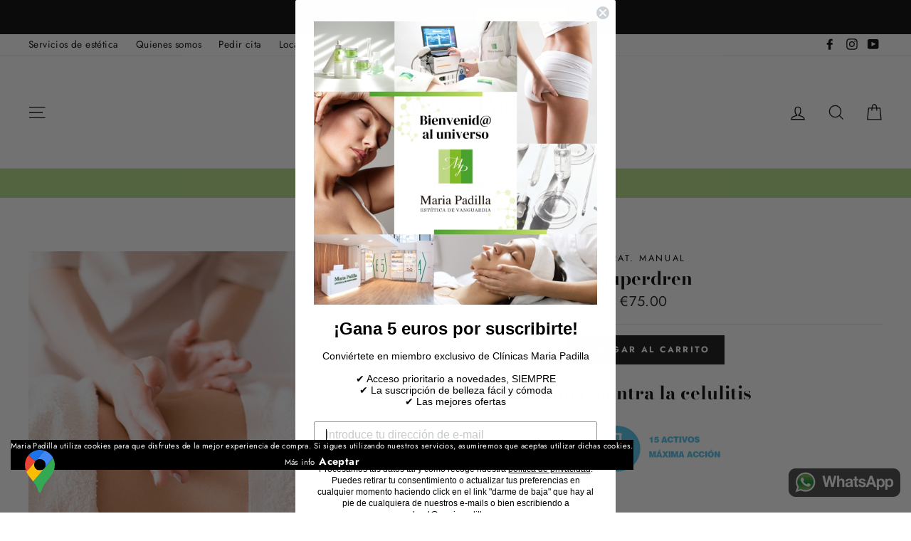

--- FILE ---
content_type: text/css
request_url: https://www.mariapadilla.es/cdn/shop/t/4/assets/theme.scss.css?v=41443767015670077271759259370
body_size: 25889
content:
@-webkit-keyframes spin{0%{-webkit-transform:rotate(0deg);transform:rotate(0)}to{-webkit-transform:rotate(360deg);transform:rotate(360deg)}}@keyframes spin{0%{-webkit-transform:rotate(0deg);transform:rotate(0)}to{-webkit-transform:rotate(360deg);transform:rotate(360deg)}}@-webkit-keyframes fadeIn{0%,35%{opacity:0}to{opacity:1}}@keyframes fadeIn{0%,35%{opacity:0}to{opacity:1}}@-webkit-keyframes heroContentIn{0%,35%{opacity:0;-webkit-transform:translateY(8px);transform:translateY(8px)}60%{opacity:1}to{-webkit-transform:translateY(0);transform:translateY(0)}}@keyframes heroContentIn{0%,35%{opacity:0;-webkit-transform:translateY(8px);transform:translateY(8px)}60%{opacity:1}to{-webkit-transform:translateY(0);transform:translateY(0)}}*,input,:before,:after{box-sizing:border-box}html,body{padding:0;margin:0}article,aside,details,figcaption,figure,footer,header,hgroup,main,nav,section,summary{display:block}audio,canvas,progress,video{display:inline-block;vertical-align:baseline}input[type=number]::-webkit-inner-spin-button,input[type=number]::-webkit-outer-spin-button{height:auto}input[type=search]::-webkit-search-cancel-button,input[type=search]::-webkit-search-decoration{-webkit-appearance:none}.grid{list-style:none;padding:0;margin:0 0 0 -22px}.grid:after{content:"";display:table;clear:both}@media only screen and (max-width: 767px){.grid{margin-left:-17px}}.grid--small{margin-left:-10px}.grid--small .grid__item{padding-left:10px}.grid__item{float:left;padding-left:22px;width:100%;min-height:1px}@media only screen and (max-width: 767px){.grid__item{padding-left:17px}}.grid__item[class*=--push]{position:relative}.grid--no-gutters{margin-left:0}.grid--no-gutters .grid__item{padding-left:0}.grid--small-gutters{margin-left:-10px;margin-bottom:-10px}.grid--small-gutters .grid__item{padding-left:10px;padding-bottom:10px}.grid--flush-bottom{margin-bottom:-22px;overflow:auto}.grid--flush-bottom>.grid__item{margin-bottom:22px}.grid--center{text-align:center}.grid--center .grid__item{float:none;display:inline-block;vertical-align:top;text-align:left}.grid--full{margin-left:0}.grid--full>.grid__item{padding-left:0}@media only screen and (min-width: 768px){.grid--table-large{display:table;width:100%;table-layout:fixed}.grid--table-large>.grid__item{display:table-cell;vertical-align:middle;float:none}}.one-whole{width:100%}.one-half{width:50%}.one-third{width:33.33333%}.two-thirds{width:66.66667%}.one-quarter{width:25%}.two-quarters{width:50%}.three-quarters{width:75%}.one-fifth{width:20%}.two-fifths{width:40%}.three-fifths{width:60%}.four-fifths{width:80%}.one-sixth{width:16.66667%}.two-sixths{width:33.33333%}.three-sixths{width:50%}.four-sixths{width:66.66667%}.five-sixths{width:83.33333%}.one-eighth{width:12.5%}.two-eighths{width:25%}.three-eighths{width:37.5%}.four-eighths{width:50%}.five-eighths{width:62.5%}.six-eighths{width:75%}.seven-eighths{width:87.5%}.one-tenth{width:10%}.two-tenths{width:20%}.three-tenths{width:30%}.four-tenths{width:40%}.five-tenths{width:50%}.six-tenths{width:60%}.seven-tenths{width:70%}.eight-tenths{width:80%}.nine-tenths{width:90%}.one-twelfth{width:8.33333%}.two-twelfths{width:16.66667%}.three-twelfths{width:25%}.four-twelfths{width:33.33333%}.five-twelfths{width:41.66667%}.six-twelfths{width:50%}.seven-twelfths{width:58.33333%}.eight-twelfths{width:66.66667%}.nine-twelfths{width:75%}.ten-twelfths{width:83.33333%}.eleven-twelfths{width:91.66667%}.show{display:block!important}.hide{display:none!important}.text-left{text-align:left!important}.text-right{text-align:right!important}.text-center{text-align:center!important}@media only screen and (max-width: 767px){.small--one-whole{width:100%}.small--one-half{width:50%}.small--one-third{width:33.33333%}.small--two-thirds{width:66.66667%}.small--one-quarter{width:25%}.small--two-quarters{width:50%}.small--three-quarters{width:75%}.small--one-fifth{width:20%}.small--two-fifths{width:40%}.small--three-fifths{width:60%}.small--four-fifths{width:80%}.small--one-sixth{width:16.66667%}.small--two-sixths{width:33.33333%}.small--three-sixths{width:50%}.small--four-sixths{width:66.66667%}.small--five-sixths{width:83.33333%}.small--one-eighth{width:12.5%}.small--two-eighths{width:25%}.small--three-eighths{width:37.5%}.small--four-eighths{width:50%}.small--five-eighths{width:62.5%}.small--six-eighths{width:75%}.small--seven-eighths{width:87.5%}.small--one-tenth{width:10%}.small--two-tenths{width:20%}.small--three-tenths{width:30%}.small--four-tenths{width:40%}.small--five-tenths{width:50%}.small--six-tenths{width:60%}.small--seven-tenths{width:70%}.small--eight-tenths{width:80%}.small--nine-tenths{width:90%}.small--one-twelfth{width:8.33333%}.small--two-twelfths{width:16.66667%}.small--three-twelfths{width:25%}.small--four-twelfths{width:33.33333%}.small--five-twelfths{width:41.66667%}.small--six-twelfths{width:50%}.small--seven-twelfths{width:58.33333%}.small--eight-twelfths{width:66.66667%}.small--nine-twelfths{width:75%}.small--ten-twelfths{width:83.33333%}.small--eleven-twelfths{width:91.66667%}.grid--uniform .small--one-half:nth-child(odd),.grid--uniform .small--one-third:nth-child(3n+1),.grid--uniform .small--one-quarter:nth-child(4n+1),.grid--uniform .small--one-fifth:nth-child(5n+1),.grid--uniform .small--one-sixth:nth-child(6n+1),.grid--uniform .small--two-sixths:nth-child(3n+1),.grid--uniform .small--three-sixths:nth-child(odd),.grid--uniform .small--one-eighth:nth-child(8n+1),.grid--uniform .small--two-eighths:nth-child(4n+1),.grid--uniform .small--four-eighths:nth-child(odd),.grid--uniform .small--five-tenths:nth-child(odd),.grid--uniform .small--one-twelfth:nth-child(12n+1),.grid--uniform .small--two-twelfths:nth-child(6n+1),.grid--uniform .small--three-twelfths:nth-child(4n+1),.grid--uniform .small--four-twelfths:nth-child(3n+1),.grid--uniform .small--six-twelfths:nth-child(odd){clear:both}}@media only screen and (min-width: 768px){.medium-up--one-whole{width:100%}.medium-up--one-half{width:50%}.medium-up--one-third{width:33.33333%}.medium-up--two-thirds{width:66.66667%}.medium-up--one-quarter{width:25%}.medium-up--two-quarters{width:50%}.medium-up--three-quarters{width:75%}.medium-up--one-fifth{width:20%}.medium-up--two-fifths{width:40%}.medium-up--three-fifths{width:60%}.medium-up--four-fifths{width:80%}.medium-up--one-sixth{width:16.66667%}.medium-up--two-sixths{width:33.33333%}.medium-up--three-sixths{width:50%}.medium-up--four-sixths{width:66.66667%}.medium-up--five-sixths{width:83.33333%}.medium-up--one-eighth{width:12.5%}.medium-up--two-eighths{width:25%}.medium-up--three-eighths{width:37.5%}.medium-up--four-eighths{width:50%}.medium-up--five-eighths{width:62.5%}.medium-up--six-eighths{width:75%}.medium-up--seven-eighths{width:87.5%}.medium-up--one-tenth{width:10%}.medium-up--two-tenths{width:20%}.medium-up--three-tenths{width:30%}.medium-up--four-tenths{width:40%}.medium-up--five-tenths{width:50%}.medium-up--six-tenths{width:60%}.medium-up--seven-tenths{width:70%}.medium-up--eight-tenths{width:80%}.medium-up--nine-tenths{width:90%}.medium-up--one-twelfth{width:8.33333%}.medium-up--two-twelfths{width:16.66667%}.medium-up--three-twelfths{width:25%}.medium-up--four-twelfths{width:33.33333%}.medium-up--five-twelfths{width:41.66667%}.medium-up--six-twelfths{width:50%}.medium-up--seven-twelfths{width:58.33333%}.medium-up--eight-twelfths{width:66.66667%}.medium-up--nine-twelfths{width:75%}.medium-up--ten-twelfths{width:83.33333%}.medium-up--eleven-twelfths{width:91.66667%}.grid--uniform .medium-up--one-half:nth-child(odd),.grid--uniform .medium-up--one-third:nth-child(3n+1),.grid--uniform .medium-up--one-quarter:nth-child(4n+1),.grid--uniform .medium-up--one-fifth:nth-child(5n+1),.grid--uniform .medium-up--one-sixth:nth-child(6n+1),.grid--uniform .medium-up--two-sixths:nth-child(3n+1),.grid--uniform .medium-up--three-sixths:nth-child(odd),.grid--uniform .medium-up--one-eighth:nth-child(8n+1),.grid--uniform .medium-up--two-eighths:nth-child(4n+1),.grid--uniform .medium-up--four-eighths:nth-child(odd),.grid--uniform .medium-up--five-tenths:nth-child(odd),.grid--uniform .medium-up--one-twelfth:nth-child(12n+1),.grid--uniform .medium-up--two-twelfths:nth-child(6n+1),.grid--uniform .medium-up--three-twelfths:nth-child(4n+1),.grid--uniform .medium-up--four-twelfths:nth-child(3n+1),.grid--uniform .medium-up--six-twelfths:nth-child(odd){clear:both}}@media only screen and (min-width: 1050px){.widescreen--one-whole{width:100%}.widescreen--one-half{width:50%}.widescreen--one-third{width:33.33333%}.widescreen--two-thirds{width:66.66667%}.widescreen--one-quarter{width:25%}.widescreen--two-quarters{width:50%}.widescreen--three-quarters{width:75%}.widescreen--one-fifth{width:20%}.widescreen--two-fifths{width:40%}.widescreen--three-fifths{width:60%}.widescreen--four-fifths{width:80%}.widescreen--one-sixth{width:16.66667%}.widescreen--two-sixths{width:33.33333%}.widescreen--three-sixths{width:50%}.widescreen--four-sixths{width:66.66667%}.widescreen--five-sixths{width:83.33333%}.widescreen--one-eighth{width:12.5%}.widescreen--two-eighths{width:25%}.widescreen--three-eighths{width:37.5%}.widescreen--four-eighths{width:50%}.widescreen--five-eighths{width:62.5%}.widescreen--six-eighths{width:75%}.widescreen--seven-eighths{width:87.5%}.widescreen--one-tenth{width:10%}.widescreen--two-tenths{width:20%}.widescreen--three-tenths{width:30%}.widescreen--four-tenths{width:40%}.widescreen--five-tenths{width:50%}.widescreen--six-tenths{width:60%}.widescreen--seven-tenths{width:70%}.widescreen--eight-tenths{width:80%}.widescreen--nine-tenths{width:90%}.widescreen--one-twelfth{width:8.33333%}.widescreen--two-twelfths{width:16.66667%}.widescreen--three-twelfths{width:25%}.widescreen--four-twelfths{width:33.33333%}.widescreen--five-twelfths{width:41.66667%}.widescreen--six-twelfths{width:50%}.widescreen--seven-twelfths{width:58.33333%}.widescreen--eight-twelfths{width:66.66667%}.widescreen--nine-twelfths{width:75%}.widescreen--ten-twelfths{width:83.33333%}.widescreen--eleven-twelfths{width:91.66667%}.grid--uniform .widescreen--one-half:nth-child(odd),.grid--uniform .widescreen--one-third:nth-child(3n+1),.grid--uniform .widescreen--one-quarter:nth-child(4n+1),.grid--uniform .widescreen--one-fifth:nth-child(5n+1),.grid--uniform .widescreen--one-sixth:nth-child(6n+1),.grid--uniform .widescreen--two-sixths:nth-child(3n+1),.grid--uniform .widescreen--three-sixths:nth-child(odd),.grid--uniform .widescreen--one-eighth:nth-child(8n+1),.grid--uniform .widescreen--two-eighths:nth-child(4n+1),.grid--uniform .widescreen--four-eighths:nth-child(odd),.grid--uniform .widescreen--five-tenths:nth-child(odd),.grid--uniform .widescreen--one-twelfth:nth-child(12n+1),.grid--uniform .widescreen--two-twelfths:nth-child(6n+1),.grid--uniform .widescreen--three-twelfths:nth-child(4n+1),.grid--uniform .widescreen--four-twelfths:nth-child(3n+1),.grid--uniform .widescreen--six-twelfths:nth-child(odd){clear:both}}@media only screen and (max-width: 767px){.small--show{display:block!important}.small--hide{display:none!important}.small--text-left{text-align:left!important}.small--text-right{text-align:right!important}.small--text-center{text-align:center!important}}@media only screen and (max-width: 959px){.medium-down--show{display:block!important}.medium-down--hide{display:none!important}.medium-down--text-left{text-align:left!important}.medium-down--text-right{text-align:right!important}.medium-down--text-center{text-align:center!important}}@media only screen and (min-width: 768px){.medium-up--show{display:block!important}.medium-up--hide{display:none!important}.medium-up--text-left{text-align:left!important}.medium-up--text-right{text-align:right!important}.medium-up--text-center{text-align:center!important}}@media only screen and (min-width: 1050px){.widescreen--show{display:block!important}.widescreen--hide{display:none!important}.widescreen--text-left{text-align:left!important}.widescreen--text-right{text-align:right!important}.widescreen--text-center{text-align:center!important}}@media only screen and (min-width: 768px){.medium-up--push-one-half{left:50%}.medium-up--push-one-third{left:33.33333%}.medium-up--push-two-thirds{left:66.66667%}.medium-up--push-one-quarter{left:25%}.medium-up--push-two-quarters{left:50%}.medium-up--push-three-quarters{left:75%}.medium-up--push-one-fifth{left:20%}.medium-up--push-two-fifths{left:40%}.medium-up--push-three-fifths{left:60%}.medium-up--push-four-fifths{left:80%}.medium-up--push-one-sixth{left:16.66667%}.medium-up--push-two-sixths{left:33.33333%}.medium-up--push-three-sixths{left:50%}.medium-up--push-four-sixths{left:66.66667%}.medium-up--push-five-sixths{left:83.33333%}.medium-up--push-one-eighth{left:12.5%}.medium-up--push-two-eighths{left:25%}.medium-up--push-three-eighths{left:37.5%}.medium-up--push-four-eighths{left:50%}.medium-up--push-five-eighths{left:62.5%}.medium-up--push-six-eighths{left:75%}.medium-up--push-seven-eighths{left:87.5%}.medium-up--push-one-tenth{left:10%}.medium-up--push-two-tenths{left:20%}.medium-up--push-three-tenths{left:30%}.medium-up--push-four-tenths{left:40%}.medium-up--push-five-tenths{left:50%}.medium-up--push-six-tenths{left:60%}.medium-up--push-seven-tenths{left:70%}.medium-up--push-eight-tenths{left:80%}.medium-up--push-nine-tenths{left:90%}.medium-up--push-one-twelfth{left:8.33333%}.medium-up--push-two-twelfths{left:16.66667%}.medium-up--push-three-twelfths{left:25%}.medium-up--push-four-twelfths{left:33.33333%}.medium-up--push-five-twelfths{left:41.66667%}.medium-up--push-six-twelfths{left:50%}.medium-up--push-seven-twelfths{left:58.33333%}.medium-up--push-eight-twelfths{left:66.66667%}.medium-up--push-nine-twelfths{left:75%}.medium-up--push-ten-twelfths{left:83.33333%}.medium-up--push-eleven-twelfths{left:91.66667%}}@media only screen and (min-width: 1050px){.widescreen--push-one-half{left:50%}.widescreen--push-one-third{left:33.33333%}.widescreen--push-two-thirds{left:66.66667%}.widescreen--push-one-quarter{left:25%}.widescreen--push-two-quarters{left:50%}.widescreen--push-three-quarters{left:75%}.widescreen--push-one-fifth{left:20%}.widescreen--push-two-fifths{left:40%}.widescreen--push-three-fifths{left:60%}.widescreen--push-four-fifths{left:80%}.widescreen--push-one-sixth{left:16.66667%}.widescreen--push-two-sixths{left:33.33333%}.widescreen--push-three-sixths{left:50%}.widescreen--push-four-sixths{left:66.66667%}.widescreen--push-five-sixths{left:83.33333%}.widescreen--push-one-eighth{left:12.5%}.widescreen--push-two-eighths{left:25%}.widescreen--push-three-eighths{left:37.5%}.widescreen--push-four-eighths{left:50%}.widescreen--push-five-eighths{left:62.5%}.widescreen--push-six-eighths{left:75%}.widescreen--push-seven-eighths{left:87.5%}.widescreen--push-one-tenth{left:10%}.widescreen--push-two-tenths{left:20%}.widescreen--push-three-tenths{left:30%}.widescreen--push-four-tenths{left:40%}.widescreen--push-five-tenths{left:50%}.widescreen--push-six-tenths{left:60%}.widescreen--push-seven-tenths{left:70%}.widescreen--push-eight-tenths{left:80%}.widescreen--push-nine-tenths{left:90%}.widescreen--push-one-twelfth{left:8.33333%}.widescreen--push-two-twelfths{left:16.66667%}.widescreen--push-three-twelfths{left:25%}.widescreen--push-four-twelfths{left:33.33333%}.widescreen--push-five-twelfths{left:41.66667%}.widescreen--push-six-twelfths{left:50%}.widescreen--push-seven-twelfths{left:58.33333%}.widescreen--push-eight-twelfths{left:66.66667%}.widescreen--push-nine-twelfths{left:75%}.widescreen--push-ten-twelfths{left:83.33333%}.widescreen--push-eleven-twelfths{left:91.66667%}}.flex-grid{display:-webkit-box;display:-ms-flexbox;display:flex;-ms-flex-wrap:wrap;flex-wrap:wrap;-webkit-box-flex:1;-ms-flex:1 1 100%;flex:1 1 100%;-webkit-box-pack:center;-ms-flex-pack:center;justify-content:center}.flex-grid--center{-webkit-box-align:center;-ms-flex-align:center;align-items:center}.flex-grid--gutters{margin-top:-15px;margin-left:-15px}.flex-grid__item{-webkit-box-flex:0;-ms-flex:0 1 100%;flex:0 1 100%;display:-webkit-box;display:-ms-flexbox;display:flex;-webkit-box-align:stretch;-ms-flex-align:stretch;align-items:stretch}.flex-grid--gutters .flex-grid__item{padding-top:15px;padding-left:15px}.flex-grid__item>*{-webkit-box-flex:1;-ms-flex:1 1 100%;flex:1 1 100%}.flex-grid__item--stretch{-webkit-box-flex:1;-ms-flex:1 1 100%;flex:1 1 100%}.flex-grid__item--stretch:first-child{min-width:250px}@media only screen and (min-width: 768px){.flex-grid__item--33{-ms-flex-preferred-size:33.33%;flex-basis:33.33%}.flex-grid__item--50{-ms-flex-preferred-size:50%;flex-basis:50%}}@media only screen and (max-width: 767px){.flex-grid__item--mobile-second{-webkit-box-ordinal-group:3;-ms-flex-order:2;order:2}}[tabindex="-1"]:focus{outline:none}html:not(.tab-outline) *:focus{outline:none}.clearfix{*zoom: 1}.clearfix:after{content:"";display:table;clear:both}.is-transitioning{display:block!important;visibility:visible!important}.display-table{display:table;table-layout:fixed;width:100%}.display-table-cell{display:table-cell;vertical-align:middle;float:none}@media only screen and (min-width: 768px){.medium-up--display-table{display:table;table-layout:fixed;width:100%}.medium-up--display-table-cell{display:table-cell;vertical-align:middle;float:none}}.visually-hidden,.icon__fallback-text{clip:rect(0 0 0 0);clip:rect(0,0,0,0);overflow:hidden;position:absolute;height:1px;width:1px}.media,.media-flex{overflow:hidden;_overflow:visible;zoom:1}.media-img{float:left;margin-right:30px}.media-img-right{float:right;margin-left:30px}.media-img img,.media-img-right img{display:block}.skip-link:focus{clip:auto;width:auto;height:auto;margin:0;color:#000;background-color:#fff;padding:10px;opacity:1;z-index:10000;transition:none}html{-ms-touch-action:manipulation;touch-action:manipulation}html,body{background-color:#fff;color:#000}.page-width{max-width:1500px;margin:0 auto;padding:0 17px}@media only screen and (min-width: 768px){.page-width{padding:0 40px}}@media only screen and (max-width: 767px){.page-width--flush-small{padding:0}}.page-content{padding-top:25.5px;padding-bottom:25.5px}@media only screen and (min-width: 768px){.page-content{padding-top:75px;padding-bottom:75px}}.page-content--top,.page-content--with-blocks{padding-bottom:0}.page-content--bottom{padding-top:0}.main-content{display:block;min-height:300px}@media only screen and (min-width: 768px){.main-content{min-height:700px}}hr,.hr--small,.hr--medium,.hr--large{height:1px;border:0;border-top:1px solid #e8e8e1}.hr--small{margin:15px auto}.hr--medium{margin:25px auto}@media only screen and (min-width: 768px){.hr--medium{margin:35px auto}}.hr--large{margin:30px auto}@media only screen and (min-width: 768px){.hr--large{margin:45px auto}}.page-blocks+.hr--large,.page-blocks+[data-section-type=recently-viewed] .hr--large{margin-top:0}.hr--clear{border:0}@media only screen and (max-width: 767px){.table--responsive thead{display:none}.table--responsive tr{display:block}.table--responsive tr,.table--responsive td{float:left;clear:both;width:100%}.table--responsive th,.table--responsive td{display:block;text-align:right;padding:15px}.table--responsive td:before{content:attr(data-label);float:left;font-size:12px;padding-right:10px}}@media only screen and (max-width: 767px){.table--small-hide{display:none!important}.table__section+.table__section{position:relative;margin-top:10px;padding-top:15px}.table__section+.table__section:after{content:"";display:block;position:absolute;top:0;left:15px;right:15px;border-bottom:1px solid #e8e8e1}}body,input,textarea,button,select{font-size:13.6px;font-family:Jost,sans-serif;letter-spacing:.025em;line-height:1.6;-webkit-font-smoothing:antialiased;-webkit-text-size-adjust:100%;text-rendering:optimizeSpeed}@media only screen and (min-width: 768px){body,input,textarea,button,select{font-size:16px}}body{font-weight:400}p{margin:0 0 15px}p img{margin:0}em{font-style:italic}b,strong{font-weight:700}small{font-size:.85em}sup,sub{position:relative;font-size:60%;vertical-align:baseline}sup{top:-.5em}sub{bottom:-.5em}blockquote,.rte blockquote{margin:0;padding:15px 30px 40px}blockquote p,.rte blockquote p{margin-bottom:0}blockquote p+cite,.rte blockquote p+cite{margin-top:15px}blockquote cite,.rte blockquote cite{display:block}blockquote cite:before,.rte blockquote cite:before{content:"\2014  "}code,pre{background-color:#faf7f5;font-family:Consolas,monospace;font-size:1em;border:0 none;padding:0 2px;color:#51ab62}pre{overflow:auto;padding:15px;margin:0 0 30px}label:not(.variant__button-label),.label{text-transform:uppercase;letter-spacing:.2em;font-size:.8em}label,.label-info{display:block;margin-bottom:10px}h1,.h1,h2,.h2,h3,.h3,h4,.h4,h5,.h5,h6,.h6{display:block;margin:0 0 7.5px}@media only screen and (min-width: 768px){h1,.h1,h2,.h2,h3,.h3,h4,.h4,h5,.h5,h6,.h6{margin:0 0 15px}}h1 a,.h1 a,h2 a,.h2 a,h3 a,.h3 a,h4 a,.h4 a,h5 a,.h5 a,h6 a,.h6 a{text-decoration:none;font-weight:inherit}h1,.h1,h2,.h2,h3,.h3{font-family:Bodoni Moda,serif;font-weight:700;letter-spacing:0em;line-height:.8}h1,.h1{font-size:1.875em}h2,.h2{font-size:1.6125em}h3,.h3{font-size:1.3125em}h4,.h4{text-transform:uppercase;letter-spacing:.2em;font-size:.8em}h5,.h5,h6,.h6{text-transform:uppercase;letter-spacing:.2em;font-size:.8em;margin-bottom:5px}.text-spacing,.text-spacing.rte:last-child{margin-bottom:15px}@media only screen and (max-width: 767px){.rte table td,.rte table th{padding:6px 8px}}.collapsible-content .rte table td,.collapsible-content .rte table th{padding:6px 8px}.comment-author{margin-bottom:0}.comment-date{font-size:13.6px;display:block;margin-top:3px}@media only screen and (max-width: 767px){.comment-date{margin-bottom:15px}}.ajaxcart__product-meta{font-size:13.6px}.ajaxcart__subtotal{text-transform:uppercase;letter-spacing:.2em;font-size:.8em;margin-bottom:10px}.ajaxcart__price{font-size:13.6px;margin-bottom:10px}.ajaxcart__price--strikethrough,.cart__price--strikethrough{text-decoration:line-through}.ajaxcart__discount,.cart__discount{display:block}.ajaxcart__note{font-size:13.6px;opacity:.8;margin-bottom:0}.ajaxcart__note--terms{margin-top:10px}.ajaxcart__note--terms input{vertical-align:middle}.ajaxcart__note--terms label{display:inline}.ajaxcart__note--terms a{text-decoration:underline}.rte .enlarge-text{margin:0;font-size:1.3em}.rte .enlarge-text p:last-child{margin-bottom:0}@media only screen and (min-width: 768px){.rte .enlarge-text--offset p{padding-right:15%}.text-center .rte .enlarge-text--offset p{padding:0 5%}}.index-section--footer h3,.index-section--footer .h3{font-size:1.65em}ul,ol{margin:0 0 15px 30px;padding:0;text-rendering:optimizeLegibility}ol ol{list-style:lower-alpha}ol{list-style:decimal}ul ul,ul ol,ol ol,ol ul{margin:4px 0 5px 20px}li{margin-bottom:.25em}ul.square{list-style:square outside}ul.disc{list-style:disc outside}ol.alpha{list-style:lower-alpha outside}.no-bullets{list-style:none outside;margin-left:0}.inline-list{padding:0;margin:0}.inline-list li{display:inline-block;margin-bottom:0;vertical-align:middle}table{width:100%;border-spacing:1px;position:relative;border:0 none;background:#e8e8e1}.table-wrapper{max-width:100%;overflow:auto;-webkit-overflow-scrolling:touch}td,th{border:0 none;text-align:left;padding:10px 15px;background:#fff}th,.table__title{font-weight:700}a,.text-link{color:#000;text-decoration:none;background:transparent}a:hover,.text-link:hover{color:#000}.text-link{display:inline;border:0 none;background:none;padding:0;margin:0}.rte a{color:#000}button{overflow:visible}button[disabled],html input[disabled]{cursor:default}.btn,.rte .btn,.shopify-payment-button .shopify-payment-button__button--unbranded,.product-reviews .spr-summary-actions a,.product-reviews .spr-button{line-height:1.42;text-decoration:none;text-align:center;white-space:normal;font-size:12px;font-weight:700;text-transform:uppercase;letter-spacing:.2em;display:inline-block;padding:11px 20px;margin:0;width:auto;min-width:90px;vertical-align:middle;cursor:pointer;border:1px solid transparent;-webkit-user-select:none;-moz-user-select:none;-ms-user-select:none;user-select:none;-webkit-appearance:none;-moz-appearance:none;border-radius:0;color:#fff;background:#111}@media only screen and (max-width: 767px){.btn,.rte .btn,.shopify-payment-button .shopify-payment-button__button--unbranded,.product-reviews .spr-summary-actions a,.product-reviews .spr-button{padding:9px 17px;font-size:10px}}.btn:hover,.rte .btn:hover,.shopify-payment-button .shopify-payment-button__button--unbranded:hover,.product-reviews .spr-summary-actions a:hover,.product-reviews .spr-button:hover{color:#fff;background-color:#111}.btn[disabled],.btn.disabled,.rte .btn[disabled],.rte .btn.disabled,.shopify-payment-button .shopify-payment-button__button--unbranded[disabled],.shopify-payment-button .shopify-payment-button__button--unbranded.disabled,.product-reviews .spr-summary-actions a[disabled],.product-reviews .spr-summary-actions a.disabled,.product-reviews .spr-button[disabled],.product-reviews .spr-button.disabled{cursor:default;color:#717171;background-color:#f6f6f6}.btn:not(.btn--secondary):not(.btn--tertiary):not(.btn--inverse),.rte .btn:not(.btn--secondary):not(.btn--tertiary):not(.btn--inverse),.shopify-payment-button .shopify-payment-button__button--unbranded:not(.btn--secondary):not(.btn--tertiary):not(.btn--inverse),.product-reviews .spr-summary-actions a:not(.btn--secondary):not(.btn--tertiary):not(.btn--inverse),.product-reviews .spr-button:not(.btn--secondary):not(.btn--tertiary):not(.btn--inverse){position:relative;overflow:hidden;transition:background .2s ease 0s}.btn:not(.btn--secondary):not(.btn--tertiary):not(.btn--inverse):after,.rte .btn:not(.btn--secondary):not(.btn--tertiary):not(.btn--inverse):after,.shopify-payment-button .shopify-payment-button__button--unbranded:not(.btn--secondary):not(.btn--tertiary):not(.btn--inverse):after,.product-reviews .spr-summary-actions a:not(.btn--secondary):not(.btn--tertiary):not(.btn--inverse):after,.product-reviews .spr-button:not(.btn--secondary):not(.btn--tertiary):not(.btn--inverse):after{content:"";position:absolute;top:0;left:150%;width:200%;height:100%;-webkit-transform:skewX(-20deg);transform:skew(-20deg);background-image:linear-gradient(to right,transparent,rgba(255,255,255,.25),transparent)}.btn:not(.btn--secondary):not(.btn--tertiary):not(.btn--inverse):hover:after,.rte .btn:not(.btn--secondary):not(.btn--tertiary):not(.btn--inverse):hover:after,.shopify-payment-button .shopify-payment-button__button--unbranded:not(.btn--secondary):not(.btn--tertiary):not(.btn--inverse):hover:after,.product-reviews .spr-summary-actions a:not(.btn--secondary):not(.btn--tertiary):not(.btn--inverse):hover:after,.product-reviews .spr-button:not(.btn--secondary):not(.btn--tertiary):not(.btn--inverse):hover:after{-webkit-animation:shine .75s cubic-bezier(.01,.56,1,1);animation:shine .75s cubic-bezier(.01,.56,1,1)}.btn:not(.btn--secondary):not(.btn--tertiary):not(.btn--inverse):hover,.rte .btn:not(.btn--secondary):not(.btn--tertiary):not(.btn--inverse):hover,.shopify-payment-button .shopify-payment-button__button--unbranded:not(.btn--secondary):not(.btn--tertiary):not(.btn--inverse):hover,.product-reviews .spr-summary-actions a:not(.btn--secondary):not(.btn--tertiary):not(.btn--inverse):hover,.product-reviews .spr-button:not(.btn--secondary):not(.btn--tertiary):not(.btn--inverse):hover{background:#2b2b2b;transition-delay:.25s}.btn:not(.btn--secondary):not(.btn--tertiary):not(.btn--inverse):active,.rte .btn:not(.btn--secondary):not(.btn--tertiary):not(.btn--inverse):active,.shopify-payment-button .shopify-payment-button__button--unbranded:not(.btn--secondary):not(.btn--tertiary):not(.btn--inverse):active,.product-reviews .spr-summary-actions a:not(.btn--secondary):not(.btn--tertiary):not(.btn--inverse):active,.product-reviews .spr-button:not(.btn--secondary):not(.btn--tertiary):not(.btn--inverse):active{background:#111;transition-delay:0s}.shopify-payment-button .shopify-payment-button__button--unbranded:hover:not([disabled]){color:#fff;background-color:#111}.btn--secondary,.rte .btn--secondary{color:#000;border:1px solid #e8e8e1;background-color:transparent}.btn--secondary:hover,.rte .btn--secondary:hover{color:#000;border-color:#e8e8e1;background-color:transparent}.btn--secondary:hover:before,.rte .btn--secondary:hover:before{border-color:#e8e8e1}.btn--secondary:hover:after,.rte .btn--secondary:hover:after{border-color:#e8e8e1}.btn--tertiary,.rte .btn--tertiary{font-weight:400;text-transform:none;letter-spacing:initial;background-color:transparent;border:1px solid #e8e8e1;color:#000;padding:8px 10px;white-space:nowrap}.btn--tertiary:hover,.rte .btn--tertiary:hover{background-color:transparent;color:#000}.btn--tertiary[disabled],.btn--tertiary.disabled,.rte .btn--tertiary[disabled],.rte .btn--tertiary.disabled{cursor:default;color:#717171;background-color:#f6f6f6}.btn--tertiary-active,.btn--tertiary-active:hover{color:#fff;background:#111}.btn--small,.collapsibles-wrapper .spr-summary-actions a,.collapsibles-wrapper .spr-button{padding:8px 14px;background-position:150% 45%;min-width:90px;font-size:10px}@media only screen and (max-width: 767px){.btn--small,.collapsibles-wrapper .spr-summary-actions a,.collapsibles-wrapper .spr-button{padding:6px 12px;font-size:8px}}.btn--secondary.btn--small{font-weight:400}.btn--full{width:100%;transition:none;padding:13px 20px}.btn--inverse{background-color:transparent;color:#fff;border:2px solid #fff}.btn--inverse:hover,.btn--inverse:focus{background-color:transparent}.btn--loading{position:relative;text-indent:-9999px;background-color:#040404;color:#040404}.btn--loading:hover,.btn--loading:active{background-color:#040404;color:#040404}.btn--loading:before{content:"";display:block;width:24px;height:24px;position:absolute;left:50%;top:50%;margin-left:-12px;margin-top:-12px;border-radius:50%;border:3px solid white;border-top-color:transparent;-webkit-animation:spin 1s infinite linear;animation:spin 1s infinite linear}.return-link{text-align:center}.return-link .icon{width:20px;margin-right:8px;margin-top:-2px}.collapsible-trigger-btn{text-align:left;text-align:center;text-transform:uppercase;letter-spacing:.2em;font-size:.8em;display:block;width:100%;padding:17.14286px 0}@media only screen and (max-width: 767px){.collapsible-trigger-btn{padding:15px 0}}.collapsible-trigger-btn--borders{border:1px solid #e8e8e1;border-bottom:0;padding:10px}.collapsible-trigger-btn--borders .collapsible-trigger__icon{right:10px}@media only screen and (min-width: 768px){.collapsible-trigger-btn--borders{padding:15px}.collapsible-trigger-btn--borders .collapsible-trigger__icon{right:15px}}.collapsible-content+.collapsible-trigger-btn--borders{margin-top:-1px}.collapsible-trigger-btn--borders+.collapsible-content .collapsible-content__inner{font-size:11.2px;border:1px solid #e8e8e1;border-top:0;padding:0 10px 10px}@media only screen and (min-width: 768px){.collapsible-trigger-btn--borders+.collapsible-content .collapsible-content__inner{font-size:13.6px}}.collapsible-trigger-btn--borders+.collapsible-content--expanded{margin-bottom:30px}.collapsible-trigger-btn--borders+.collapsible-content--expanded:last-child{margin-bottom:-1px}.shopify-payment-button{margin-top:10px}.shopify-payment-button .shopify-payment-button__button--unbranded{display:block;width:100%;transition:none}.payment-buttons .add-to-cart,.payment-buttons .shopify-payment-button__button--unbranded{min-height:50px}img{border:0 none}svg:not(:root){overflow:hidden}img,iframe{max-width:100%}img[data-sizes=auto]{display:block;width:100%}.lazyload{opacity:0}.no-js .lazyload{display:none}.lazyloaded{opacity:1;transition:opacity .4s ease}.video-wrapper{position:relative;overflow:hidden;max-width:100%;padding-bottom:56.25%;height:0;height:auto}.video-wrapper iframe{position:absolute;top:0;left:0;width:100%;height:100%}.video-wrapper--modal{width:1000px}.grid__image-ratio{position:relative;background-repeat:no-repeat;background-size:contain;background-position:center center;background-color:#fff;opacity:0}.grid__image-ratio.lazyloaded{opacity:1;-webkit-animation:fade-in 1s cubic-bezier(.26,.54,.32,1) 0s forwards;animation:fade-in 1s cubic-bezier(.26,.54,.32,1) 0s forwards;transition:none}.grid__image-ratio:before{content:"";display:block;height:0;width:100%}.grid__image-ratio .placeholder-svg{position:absolute;top:0;right:0;bottom:0;left:0}.grid__image-ratio--cover{background-size:cover}.grid__image-ratio--wide:before{padding-bottom:56.25%}.grid__image-ratio--landscape:before{padding-bottom:75%}.grid__image-ratio--square:before{padding-bottom:100%}.grid__image-ratio--portrait:before{padding-bottom:150%}form{margin:0}.form-vertical{text-align:center;margin-bottom:15px}.form-vertical label{text-align:left}.inline{display:inline}@media only screen and (max-width: 959px){input,textarea,select{font-size:16px}}button,input,textarea{-webkit-appearance:none;-moz-appearance:none}button{background:none;border:none;display:inline-block;cursor:pointer}fieldset{border:1px solid #e8e8e1;padding:15px}legend{border:0;padding:0}button,input[type=submit]{cursor:pointer}input,textarea,select{border:1px solid #e8e8e1;max-width:100%;padding:8px 10px;border-radius:0}input[disabled],input.disabled,textarea[disabled],textarea.disabled,select[disabled],select.disabled{cursor:default;background-color:#f6f6f6;border-color:#b6b6b6}input.input-full,textarea.input-full,select.input-full{width:100%}textarea{min-height:100px}input[type=checkbox],input[type=radio]{margin:0 10px 0 0;padding:0;width:auto}input[type=checkbox]{-webkit-appearance:checkbox;-moz-appearance:checkbox}input[type=radio]{-webkit-appearance:radio;-moz-appearance:radio}input[type=image]{padding-left:0;padding-right:0}select{-webkit-appearance:none;-moz-appearance:none;appearance:none;background-position:right center;background-image:url(//www.mariapadilla.es/cdn/shop/t/4/assets/ico-select.svg);background-repeat:no-repeat;background-position:right 10px center;background-color:transparent;background-size:11px;padding-right:28px;text-indent:.01px;text-overflow:"";cursor:pointer;color:inherit}optgroup{font-weight:700}option{color:#000;background-color:#fff}select::-ms-expand{display:none}.hidden-label{clip:rect(0 0 0 0);clip:rect(0,0,0,0);overflow:hidden;position:absolute;height:1px;width:1px}label[for]{cursor:pointer}.form-vertical input,.form-vertical select,.form-vertical textarea{display:block;margin-bottom:30px}.form-vertical input[type=checkbox],.form-vertical input[type=radio],.form-vertical .btn{display:inline-block}small{display:block}input.error,textarea.error{border-color:#d02e2e;background-color:#fff6f6;color:#d02e2e}label.error{color:#d02e2e}.selector-wrapper label{margin-right:10px}.selector-wrapper+.selector-wrapper{margin-top:15px}.input-group{position:relative;display:table;border-collapse:separate}.input-group .input-group-field:first-child,.input-group .input-group-btn:first-child,.input-group .input-group-btn:first-child>.btn,.input-group input[type=hidden]:first-child+.input-group-field,.input-group input[type=hidden]:first-child+.input-group-btn>.btn{border-radius:0}.input-group .input-group-field:last-child,.input-group .input-group-btn:last-child>.btn{border-radius:0}.input-group input::-moz-focus-inner{border:0;padding:0;margin-top:-1px;margin-bottom:-1px}.input-group-field,.input-group-btn{display:table-cell;vertical-align:middle;margin:0}.input-group .input-group-field{width:100%}.input-group-btn{position:relative;white-space:nowrap;width:1%;padding:0}.input-group-btn .icon{vertical-align:initial}.input-group .btn,.input-group .btn--secondary,.input-group .input-group-field{height:45px}.input-group-btn .btn{margin-top:0;background-image:none!important}.input-group-btn .btn:hover{padding-right:20px}.icon{display:inline-block;width:20px;height:20px;vertical-align:middle;fill:currentColor}.no-svg .icon{display:none}svg.icon:not(.icon--full-color) circle,svg.icon:not(.icon--full-color) ellipse,svg.icon:not(.icon--full-color) g,svg.icon:not(.icon--full-color) line,svg.icon:not(.icon--full-color) path,svg.icon:not(.icon--full-color) polygon,svg.icon:not(.icon--full-color) polyline,svg.icon:not(.icon--full-color) rect,symbol.icon:not(.icon--full-color) circle,symbol.icon:not(.icon--full-color) ellipse,symbol.icon:not(.icon--full-color) g,symbol.icon:not(.icon--full-color) line,symbol.icon:not(.icon--full-color) path,symbol.icon:not(.icon--full-color) polygon,symbol.icon:not(.icon--full-color) polyline,symbol.icon:not(.icon--full-color) rect{fill:inherit;stroke:inherit}.icon-cart circle,.icon-cart ellipse,.icon-cart g,.icon-cart line,.icon-cart path,.icon-cart polygon,.icon-cart polyline,.icon-cart rect,.icon-bag circle,.icon-bag ellipse,.icon-bag g,.icon-bag line,.icon-bag path,.icon-bag polygon,.icon-bag polyline,.icon-bag rect,.icon-search circle,.icon-search ellipse,.icon-search g,.icon-search line,.icon-search path,.icon-search polygon,.icon-search polyline,.icon-search rect,.icon-close circle,.icon-close ellipse,.icon-close g,.icon-close line,.icon-close path,.icon-close polygon,.icon-close polyline,.icon-close rect,.icon-chevron-down circle,.icon-chevron-down ellipse,.icon-chevron-down g,.icon-chevron-down line,.icon-chevron-down path,.icon-chevron-down polygon,.icon-chevron-down polyline,.icon-chevron-down rect,.icon-email circle,.icon-email ellipse,.icon-email g,.icon-email line,.icon-email path,.icon-email polygon,.icon-email polyline,.icon-email rect,.icon-user circle,.icon-user ellipse,.icon-user g,.icon-user line,.icon-user path,.icon-user polygon,.icon-user polyline,.icon-user rect,.icon-hamburger circle,.icon-hamburger ellipse,.icon-hamburger g,.icon-hamburger line,.icon-hamburger path,.icon-hamburger polygon,.icon-hamburger polyline,.icon-hamburger rect,.icon-filter circle,.icon-filter ellipse,.icon-filter g,.icon-filter line,.icon-filter path,.icon-filter polygon,.icon-filter polyline,.icon-filter rect{fill:none!important;stroke-width:3px;stroke:currentColor!important;stroke-linecap:miter;stroke-linejoin:miter}.icon-cart circle{fill:currentColor!important}.payment-icons{text-align:center;-webkit-user-select:none;-moz-user-select:none;-ms-user-select:none;user-select:none;cursor:default;margin-bottom:15px}@media only screen and (min-width: 768px){.payment-icons{margin-top:30px;margin-bottom:0}}.payment-icons li{cursor:default;margin:0 4px}.payment-icons .icon{width:40px;height:40px}.payment-icons .icon__fallback-text{text-transform:capitalize}.js-drawer-open{overflow:hidden}.drawer{display:none;position:fixed;overflow:hidden;-webkit-overflow-scrolling:touch;top:0;bottom:0;padding:0 15px 15px;max-width:95%;z-index:30;color:#000;background-color:#fff;box-shadow:0 0 150px #0000001a;transition:-webkit-transform .25s cubic-bezier(.165,.84,.44,1);transition:transform .25s cubic-bezier(.165,.84,.44,1);transition:transform .25s cubic-bezier(.165,.84,.44,1),-webkit-transform .25s cubic-bezier(.165,.84,.44,1)}@media only screen and (min-width: 768px){.drawer{padding:0 30px 30px}}.drawer a:not(.btn){color:#000}.drawer a:not(.btn):hover{color:#000}.drawer input,.drawer textarea{border-color:#e8e8e1}.drawer .btn--secondary{background-color:#111;color:#fff}.drawer--left{width:300px;left:-300px}.drawer--left.drawer--is-open{display:block;-webkit-transform:translateX(300px);transform:translate(300px);transition-duration:.45s}.drawer--right{width:300px;right:-300px}@media only screen and (min-width: 768px){.drawer--right{width:400px;right:-400px}}.drawer--right.drawer--is-open{display:block;-webkit-transform:translateX(-300px);transform:translate(-300px);transition-duration:.45s}@media only screen and (min-width: 768px){.drawer--right.drawer--is-open{-webkit-transform:translateX(-400px);transform:translate(-400px)}}.js-drawer-open .main-content:after,.js-drawer-closing .main-content:after{content:"";display:block;position:fixed;top:0;left:0;right:0;bottom:0;background-color:#e6e6e6;opacity:0;z-index:26}.js-drawer-open .main-content:after{-webkit-animation:overlay-on .35s forwards;animation:overlay-on .35s forwards}.js-drawer-closing .main-content:after{-webkit-animation:overlay-off .25s forwards;animation:overlay-off .25s forwards}.drawer__header{display:table;height:70px;width:100%;padding:11.53846px 0;margin-bottom:0;border-bottom:1px solid #e8e8e1}@media only screen and (min-width: 768px){.drawer__header{height:119px}}.drawer__fixed-header{position:absolute;top:0;left:0;right:0;height:70px;overflow:visible}@media only screen and (min-width: 768px){.drawer__fixed-header{height:119px;left:30px;right:30px}}.drawer__title,.drawer__close{display:table-cell;vertical-align:middle}.drawer__title{width:100%}@media only screen and (max-width: 767px){.drawer__title{padding-left:15px}}.drawer__close{width:1%;text-align:center}.drawer__close-button{position:relative;height:100%;padding:0 15px;color:inherit}.drawer__close-button:active{background-color:#f2f2f2}.drawer__close-button .icon{height:28px;width:28px}@media only screen and (min-width: 768px){.drawer__close-button{right:-30px}}.drawer__close--left{text-align:left}.drawer__close--left .drawer__close-button{right:auto;left:-30px}.drawer__inner{position:absolute;top:70px;bottom:0;left:0;right:0;padding:15px 15px 0;overflow:auto;-webkit-overflow-scrolling:touch}@media only screen and (min-width: 768px){.drawer__inner{top:119px;padding-left:30px;padding-right:30px}}.drawer--has-fixed-footer .drawer__inner{overflow:hidden;overflow-y:auto}.drawer__inner--has-fixed-footer{position:absolute;top:0;left:0;right:0;margin:0;padding:15px 15px 0;bottom:130px;overflow:auto;-webkit-overflow-scrolling:touch}@media only screen and (min-width: 768px){.drawer__inner--has-fixed-footer{padding:22.22222px 30px 0}}.drawer__footer{border-top:1px solid #e8e8e1;padding-top:15px;z-index:9999}@media only screen and (min-width: 768px){.drawer__footer{padding-top:22.22222px}}.drawer__footer--fixed{position:absolute;bottom:0;left:15px;right:15px;min-height:130px;padding-bottom:30px}@media only screen and (max-width: 767px){.drawer__footer--fixed{padding-bottom:15px}}@media only screen and (min-width: 768px){.drawer__footer--fixed{left:30px;right:30px}}.drawer__cart.is-loading{min-height:100px}.drawer__cart.is-loading .cart{transition:opacity .3s ease .7s;opacity:.4}#CartSpecialInstructions{margin-top:10px;margin-bottom:10px;min-height:60px;height:60px}@media only screen and (min-width: 768px){#CartSpecialInstructions{min-height:80px;height:80px}}.ajaxcart__row>.grid{margin-left:-15px}.ajaxcart__row>.grid>.grid__item{padding-left:15px}.ajaxcart__product{position:relative;max-height:500px}.ajaxcart__product.is-removed{max-height:0;overflow:hidden;visibility:hidden;-webkit-backface-visibility:hidden;backface-visibility:hidden;transition:all .45s cubic-bezier(.57,.06,.05,.95)}.ajaxcart__row{padding-bottom:15px;margin-bottom:15px;border-bottom:1px solid #e8e8e1}@media only screen and (min-width: 768px){.ajaxcart__row{padding-bottom:22.22222px;margin-bottom:22.22222px}}.ajaxcart__product:last-child .ajaxcart__row{border-bottom:0 none;padding-bottom:0}.ajaxcart__product-image{display:block;overflow:hidden;padding-top:3px}.ajaxcart__product-image img{display:block;margin:0 auto;max-width:100%}.ajaxcart__product-name,.ajaxcart__product-meta{display:block}.ajaxcart__product-name--wrapper{margin-bottom:11px}.ajaxcart__product-name+.ajaxcart__product-meta{padding-top:8px}.ajaxcart__discount{padding-top:3px}.placeholder-svg{fill:#999;background-color:#e1e1e1;width:100%;height:100%;max-width:100%;max-height:100%;display:block;padding:30px 0}.placeholder-noblocks{padding:40px;text-align:center}.placeholder-background{background-color:#e1e1e1;position:absolute;top:0;right:0;bottom:0;left:0}.hero .placeholder-background{background-color:transparent}.placeholder-background .placeholder-svg{fill:#e1e1e1;background-color:transparent}.hero__slide.slide--placeholder{background-color:#e1e1e1!important}.animation-cropper{overflow:hidden;display:-webkit-inline-box;display:-ms-inline-flexbox;display:inline-flex}.animation-delay-1{-webkit-animation-delay:0s!important;animation-delay:0s!important}.animation-delay-2{-webkit-animation-delay:.12s!important;animation-delay:.12s!important}.animation-delay-3{-webkit-animation-delay:.18s!important;animation-delay:.18s!important}.animation-delay-4{-webkit-animation-delay:.24s!important;animation-delay:.24s!important}.animation-delay-5{-webkit-animation-delay:.3s!important;animation-delay:.3s!important}.animation-delay-6{-webkit-animation-delay:.36s!important;animation-delay:.36s!important}.animation-delay-7{-webkit-animation-delay:.42s!important;animation-delay:.42s!important}.animation-delay-8{-webkit-animation-delay:.48s!important;animation-delay:.48s!important}.animation-delay-9{-webkit-animation-delay:.54s!important;animation-delay:.54s!important}.animation-delay-10{-webkit-animation-delay:.6s!important;animation-delay:.6s!important}.animation-delay-11{-webkit-animation-delay:.66s!important;animation-delay:.66s!important}.animation-delay-12{-webkit-animation-delay:.72s!important;animation-delay:.72s!important}.animation-delay-13{-webkit-animation-delay:.78s!important;animation-delay:.78s!important}.animation-delay-14{-webkit-animation-delay:.84s!important;animation-delay:.84s!important}.animation-delay-15{-webkit-animation-delay:.9s!important;animation-delay:.9s!important}.animation-delay-16{-webkit-animation-delay:.96s!important;animation-delay:.96s!important}.animation-delay-17{-webkit-animation-delay:1.02s!important;animation-delay:1.02s!important}.animation-delay-18{-webkit-animation-delay:1.08s!important;animation-delay:1.08s!important}.animation-delay-19{-webkit-animation-delay:1.14s!important;animation-delay:1.14s!important}.image-wrap{background:#fff;overflow:hidden}.image-wrap img:not([role=presentation]){display:block}.no-js .image-wrap img:not([role=presentation]).lazyload{display:none}.image-wrap img:not([role=presentation]),.image-wrap svg,.image-wrap .animate-me{opacity:0}.no-js .image-wrap img:not([role=presentation]),.no-js .image-wrap svg,.no-js .image-wrap .animate-me{opacity:1}.aos-animate .image-wrap .lazyloaded:not([role=presentation]),.aos-animate .image-wrap svg,.aos-animate .image-wrap .animate-me{-webkit-animation:fade-in 1s cubic-bezier(.26,.54,.32,1) 0s forwards;animation:fade-in 1s cubic-bezier(.26,.54,.32,1) 0s forwards}[data-aos=row-of-3].aos-animate:nth-child(3n+2) .image-wrap img{-webkit-animation-delay:.15s;animation-delay:.15s}[data-aos=row-of-3].aos-animate:nth-child(3n+3) .image-wrap img{-webkit-animation-delay:.3s;animation-delay:.3s}[data-aos=row-of-4].aos-animate:nth-child(4n+2) .image-wrap img{-webkit-animation-delay:.12s;animation-delay:.12s}[data-aos=row-of-4].aos-animate:nth-child(4n+3) .image-wrap img{-webkit-animation-delay:.24s;animation-delay:.24s}[data-aos=row-of-4].aos-animate:nth-child(4n+4) .image-wrap img{-webkit-animation-delay:.36s;animation-delay:.36s}[data-aos=row-of-5].aos-animate:nth-child(5n+2) .image-wrap img{-webkit-animation-delay:75ms;animation-delay:75ms}[data-aos=row-of-5].aos-animate:nth-child(5n+3) .image-wrap img{-webkit-animation-delay:.15s;animation-delay:.15s}[data-aos=row-of-5].aos-animate:nth-child(5n+4) .image-wrap img{-webkit-animation-delay:225ms;animation-delay:225ms}[data-aos=row-of-5].aos-animate:nth-child(5n+5) .image-wrap img{-webkit-animation-delay:.3s;animation-delay:.3s}[data-aos=row-of-6].aos-animate:nth-child(6n+2) .image-wrap img{-webkit-animation-delay:50ms;animation-delay:50ms}[data-aos=row-of-6].aos-animate:nth-child(6n+3) .image-wrap img{-webkit-animation-delay:.1s;animation-delay:.1s}[data-aos=row-of-6].aos-animate:nth-child(6n+4) .image-wrap img{-webkit-animation-delay:.15s;animation-delay:.15s}[data-aos=row-of-6].aos-animate:nth-child(6n+5) .image-wrap img{-webkit-animation-delay:.2s;animation-delay:.2s}[data-aos=row-of-6].aos-animate:nth-child(6n+6) .image-wrap img{-webkit-animation-delay:.25s;animation-delay:.25s}[data-aos=row-of-3].aos-animate:nth-child(3n+2) .collection-image{-webkit-animation-delay:.15s;animation-delay:.15s}[data-aos=row-of-3].aos-animate:nth-child(3n+3) .collection-image{-webkit-animation-delay:.3s;animation-delay:.3s}[data-aos=row-of-4].aos-animate:nth-child(4n+2) .collection-image{-webkit-animation-delay:.12s;animation-delay:.12s}[data-aos=row-of-4].aos-animate:nth-child(4n+3) .collection-image{-webkit-animation-delay:.24s;animation-delay:.24s}[data-aos=row-of-4].aos-animate:nth-child(4n+4) .collection-image{-webkit-animation-delay:.36s;animation-delay:.36s}[data-aos=row-of-5].aos-animate:nth-child(5n+2) .collection-image{-webkit-animation-delay:75ms;animation-delay:75ms}[data-aos=row-of-5].aos-animate:nth-child(5n+3) .collection-image{-webkit-animation-delay:.15s;animation-delay:.15s}[data-aos=row-of-5].aos-animate:nth-child(5n+4) .collection-image{-webkit-animation-delay:225ms;animation-delay:225ms}[data-aos=row-of-5].aos-animate:nth-child(5n+5) .collection-image{-webkit-animation-delay:.3s;animation-delay:.3s}[data-aos=row-of-6].aos-animate:nth-child(6n+2) .collection-image{-webkit-animation-delay:50ms;animation-delay:50ms}[data-aos=row-of-6].aos-animate:nth-child(6n+3) .collection-image{-webkit-animation-delay:.1s;animation-delay:.1s}[data-aos=row-of-6].aos-animate:nth-child(6n+4) .collection-image{-webkit-animation-delay:.15s;animation-delay:.15s}[data-aos=row-of-6].aos-animate:nth-child(6n+5) .collection-image{-webkit-animation-delay:.2s;animation-delay:.2s}[data-aos=row-of-6].aos-animate:nth-child(6n+6) .collection-image{-webkit-animation-delay:.25s;animation-delay:.25s}.instagram-feed-wrap .grid__item{opacity:0}.instagram-feed-wrap.aos-animate .grid__item{-webkit-animation:fade-in 1s cubic-bezier(.26,.54,.32,1) 0s forwards;animation:fade-in 1s cubic-bezier(.26,.54,.32,1) 0s forwards}@media only screen and (min-width: 768px){.instagram-feed-wrap.aos-animate .grid__item:nth-child(6n+1),.instagram-feed-wrap.aos-animate .grid__item:nth-child(6n+6){-webkit-animation-delay:.3s;animation-delay:.3s}.instagram-feed-wrap.aos-animate .grid__item:nth-child(6n+2),.instagram-feed-wrap.aos-animate .grid__item:nth-child(6n+5){-webkit-animation-delay:.15s;animation-delay:.15s}}@-webkit-keyframes overlay-on{0%{opacity:0}to{opacity:.6}}@keyframes overlay-on{0%{opacity:0}to{opacity:.6}}@-webkit-keyframes overlay-off{0%{opacity:.6}to{opacity:0}}@keyframes overlay-off{0%{opacity:.6}to{opacity:0}}@-webkit-keyframes full-overlay-on{0%{opacity:0}to{opacity:1}}@keyframes full-overlay-on{0%{opacity:0}to{opacity:1}}@-webkit-keyframes full-overlay-off{0%{opacity:1}to{opacity:0}}@keyframes full-overlay-off{0%{opacity:1}to{opacity:0}}@-webkit-keyframes modal-open{0%{opacity:0;-webkit-transform:translateY(30px);transform:translateY(30px)}to{opacity:1;-webkit-transform:translateY(0);transform:translateY(0)}}@keyframes modal-open{0%{opacity:0;-webkit-transform:translateY(30px);transform:translateY(30px)}to{opacity:1;-webkit-transform:translateY(0);transform:translateY(0)}}@-webkit-keyframes modal-closing{0%{opacity:1;-webkit-transform:scale(1);transform:scale(1)}to{opacity:0;-webkit-transform:scale(.9);transform:scale(.9)}}@keyframes modal-closing{0%{opacity:1;-webkit-transform:scale(1);transform:scale(1)}to{opacity:0;-webkit-transform:scale(.9);transform:scale(.9)}}@-webkit-keyframes rise-up{0%{opacity:1;-webkit-transform:translateY(120%);transform:translateY(120%)}to{opacity:1;-webkit-transform:translateY(0%);transform:translateY(0)}}@keyframes rise-up{0%{opacity:1;-webkit-transform:translateY(120%);transform:translateY(120%)}to{opacity:1;-webkit-transform:translateY(0%);transform:translateY(0)}}@-webkit-keyframes rise-up-out{0%{opacity:1;-webkit-transform:translateY(0%);transform:translateY(0)}to{opacity:1;-webkit-transform:translateY(-120%);transform:translateY(-120%)}}@keyframes rise-up-out{0%{opacity:1;-webkit-transform:translateY(0%);transform:translateY(0)}to{opacity:1;-webkit-transform:translateY(-120%);transform:translateY(-120%)}}@-webkit-keyframes paint-across{0%{opacity:1;-webkit-clip-path:polygon(0% 0%,0% 0%,0% 100%,0% 100%);clip-path:polygon(0% 0%,0% 0%,0% 100%,0% 100%)}to{opacity:1;-webkit-clip-path:polygon(0% 0%,100% 0%,100% 100%,0% 100%);clip-path:polygon(0% 0%,100% 0%,100% 100%,0% 100%)}}@keyframes paint-across{0%{opacity:1;-webkit-clip-path:polygon(0% 0%,0% 0%,0% 100%,0% 100%);clip-path:polygon(0% 0%,0% 0%,0% 100%,0% 100%)}to{opacity:1;-webkit-clip-path:polygon(0% 0%,100% 0%,100% 100%,0% 100%);clip-path:polygon(0% 0%,100% 0%,100% 100%,0% 100%)}}@-webkit-keyframes paint-across-small{0%{opacity:1;-webkit-clip-path:polygon(0% 0%,0% 0%,0% 100%,0% 100%);clip-path:polygon(0% 0%,0% 0%,0% 100%,0% 100%)}to{opacity:1;-webkit-clip-path:polygon(0% 0%,100% 0%,100% 100%,0% 100%);clip-path:polygon(0% 0%,100% 0%,100% 100%,0% 100%)}}@keyframes paint-across-small{0%{opacity:1;-webkit-clip-path:polygon(0% 0%,0% 0%,0% 100%,0% 100%);clip-path:polygon(0% 0%,0% 0%,0% 100%,0% 100%)}to{opacity:1;-webkit-clip-path:polygon(0% 0%,100% 0%,100% 100%,0% 100%);clip-path:polygon(0% 0%,100% 0%,100% 100%,0% 100%)}}@-webkit-keyframes paint-across-out{0%{opacity:1;-webkit-clip-path:polygon(0% 0%,100% 0%,100% 100%,0% 100%);clip-path:polygon(0% 0%,100% 0%,100% 100%,0% 100%)}to{opacity:1;-webkit-clip-path:polygon(100% 0%,100% 0%,100% 100%,100% 100%);clip-path:polygon(100% 0%,100% 0%,100% 100%,100% 100%)}}@keyframes paint-across-out{0%{opacity:1;-webkit-clip-path:polygon(0% 0%,100% 0%,100% 100%,0% 100%);clip-path:polygon(0% 0%,100% 0%,100% 100%,0% 100%)}to{opacity:1;-webkit-clip-path:polygon(100% 0%,100% 0%,100% 100%,100% 100%);clip-path:polygon(100% 0%,100% 0%,100% 100%,100% 100%)}}@-webkit-keyframes fade-in{0%{opacity:0}to{opacity:1}}@keyframes fade-in{0%{opacity:0}to{opacity:1}}@-webkit-keyframes fade-in-small{0%{opacity:0}to{opacity:1}}@keyframes fade-in-small{0%{opacity:0}to{opacity:1}}@-webkit-keyframes fade-in-out{0%{opacity:1}to{opacity:0}}@keyframes fade-in-out{0%{opacity:1}to{opacity:0}}@-webkit-keyframes fade-out{0%{opacity:1}to{opacity:0}}@keyframes fade-out{0%{opacity:1}to{opacity:0}}@-webkit-keyframes zoom-fade{0%{opacity:0;-webkit-transform:scale(1.3,1.3);transform:scale(1.3)}to{opacity:1;-webkit-transform:scale(1,1);transform:scale(1)}}@keyframes zoom-fade{0%{opacity:0;-webkit-transform:scale(1.3,1.3);transform:scale(1.3)}to{opacity:1;-webkit-transform:scale(1,1);transform:scale(1)}}@-webkit-keyframes zoom-fade-password{0%{opacity:0;-webkit-transform:scale(1.4,1.4);transform:scale(1.4)}5%{opacity:1;-webkit-transform:scale(1,1);transform:scale(1)}to{opacity:1;-webkit-transform:scale(1.2,1.2);transform:scale(1.2)}}@keyframes zoom-fade-password{0%{opacity:0;-webkit-transform:scale(1.4,1.4);transform:scale(1.4)}5%{opacity:1;-webkit-transform:scale(1,1);transform:scale(1)}to{opacity:1;-webkit-transform:scale(1.2,1.2);transform:scale(1.2)}}@-webkit-keyframes zoom-fade-small{0%{opacity:0;-webkit-transform:scale(1.1,1.1);transform:scale(1.1)}10%{opacity:1;-webkit-transform:scale(1,1);transform:scale(1)}12%{opacity:1;-webkit-transform:scale(1,1);transform:scale(1)}to{opacity:1;-webkit-transform:scale(1.03,1.03);transform:scale(1.03)}}@keyframes zoom-fade-small{0%{opacity:0;-webkit-transform:scale(1.1,1.1);transform:scale(1.1)}10%{opacity:1;-webkit-transform:scale(1,1);transform:scale(1)}12%{opacity:1;-webkit-transform:scale(1,1);transform:scale(1)}to{opacity:1;-webkit-transform:scale(1.03,1.03);transform:scale(1.03)}}@-webkit-keyframes kenburns{0%{opacity:0;-webkit-transform:scale(1.8);transform:scale(1.8);-webkit-animation-timing-function:cubic-bezier(.12,.63,.6,.74);animation-timing-function:cubic-bezier(.12,.63,.6,.74)}10%{opacity:1;-webkit-transform:scale(1.6);transform:scale(1.6);-webkit-animation-timing-function:linear;animation-timing-function:linear}to{opacity:1;-webkit-transform:scale(1);transform:scale(1)}}@keyframes kenburns{0%{opacity:0;-webkit-transform:scale(1.8);transform:scale(1.8);-webkit-animation-timing-function:cubic-bezier(.12,.63,.6,.74);animation-timing-function:cubic-bezier(.12,.63,.6,.74)}10%{opacity:1;-webkit-transform:scale(1.6);transform:scale(1.6);-webkit-animation-timing-function:linear;animation-timing-function:linear}to{opacity:1;-webkit-transform:scale(1);transform:scale(1)}}@-webkit-keyframes kenburns-out{0%{opacity:1;-webkit-transform:scale(1);transform:scale(1);-webkit-animation-timing-function:ease-out;animation-timing-function:ease-out}to{opacity:0;-webkit-transform:scale(1.2);transform:scale(1.2)}}@keyframes kenburns-out{0%{opacity:1;-webkit-transform:scale(1);transform:scale(1);-webkit-animation-timing-function:ease-out;animation-timing-function:ease-out}to{opacity:0;-webkit-transform:scale(1.2);transform:scale(1.2)}}@-webkit-keyframes loading{0%{width:0px}60%{width:100px;margin-left:-50px}to{margin-left:50px;width:0px}}@keyframes loading{0%{width:0px}60%{width:100px;margin-left:-50px}to{margin-left:50px;width:0px}}.loading:after,.loading:before{content:"";position:absolute;width:100px;height:5px;background:#fff;left:50%;top:50%;margin:-3px 0 0 -50px;z-index:4;opacity:0}.no-js .loading:after,.no-js .loading:before{display:none}.loading:before{background:#ffffff26;-webkit-animation:fade-in .5s forwards 0s;animation:fade-in .5s forwards 0s}.loading:after{-webkit-animation:preloading .5s ease .3s infinite;animation:preloading .5s ease .3s infinite}.loading--delayed:before{-webkit-animation-delay:.8s!important;animation-delay:.8s!important;-webkit-animation-duration:1s!important;animation-duration:1s!important}.loading--delayed:after{-webkit-animation-delay:1.3s!important;animation-delay:1.3s!important}@-webkit-keyframes preloading{0%{width:0px;opacity:0}60%{width:100px;margin-left:-50px;opacity:1}to{margin-left:50px;width:0px;opacity:1}}@keyframes preloading{0%{width:0px;opacity:0}60%{width:100px;margin-left:-50px;opacity:1}to{margin-left:50px;width:0px;opacity:1}}@-webkit-keyframes slideshowBars{0%{width:0%}to{width:100%}}@keyframes slideshowBars{0%{width:0%}to{width:100%}}@-webkit-keyframes grid-product__loading{0%{opacity:0}60%{opacity:.2}to{opacity:0}}@keyframes grid-product__loading{0%{opacity:0}60%{opacity:.2}to{opacity:0}}@-webkit-keyframes shine{to{left:-200%}}@keyframes shine{to{left:-200%}}.appear-animation{opacity:0;-webkit-transform:translateY(60px);transform:translateY(60px)}.appear-delay-1{transition:opacity .85s cubic-bezier(.165,.84,.44,1) .15s,-webkit-transform .85s cubic-bezier(.165,.84,.44,1) 75ms;transition:transform .85s cubic-bezier(.165,.84,.44,1) 75ms,opacity .85s cubic-bezier(.165,.84,.44,1) .15s;transition:transform .85s cubic-bezier(.165,.84,.44,1) 75ms,opacity .85s cubic-bezier(.165,.84,.44,1) .15s,-webkit-transform .85s cubic-bezier(.165,.84,.44,1) 75ms}.appear-delay-2{transition:opacity .85s cubic-bezier(.165,.84,.44,1) .27s,-webkit-transform .85s cubic-bezier(.165,.84,.44,1) .195s;transition:transform .85s cubic-bezier(.165,.84,.44,1) .195s,opacity .85s cubic-bezier(.165,.84,.44,1) .27s;transition:transform .85s cubic-bezier(.165,.84,.44,1) .195s,opacity .85s cubic-bezier(.165,.84,.44,1) .27s,-webkit-transform .85s cubic-bezier(.165,.84,.44,1) .195s}.appear-delay-3{transition:opacity .85s cubic-bezier(.165,.84,.44,1) .33s,-webkit-transform .85s cubic-bezier(.165,.84,.44,1) .255s;transition:transform .85s cubic-bezier(.165,.84,.44,1) .255s,opacity .85s cubic-bezier(.165,.84,.44,1) .33s;transition:transform .85s cubic-bezier(.165,.84,.44,1) .255s,opacity .85s cubic-bezier(.165,.84,.44,1) .33s,-webkit-transform .85s cubic-bezier(.165,.84,.44,1) .255s}.appear-delay-4{transition:opacity .85s cubic-bezier(.165,.84,.44,1) .39s,-webkit-transform .85s cubic-bezier(.165,.84,.44,1) .315s;transition:transform .85s cubic-bezier(.165,.84,.44,1) .315s,opacity .85s cubic-bezier(.165,.84,.44,1) .39s;transition:transform .85s cubic-bezier(.165,.84,.44,1) .315s,opacity .85s cubic-bezier(.165,.84,.44,1) .39s,-webkit-transform .85s cubic-bezier(.165,.84,.44,1) .315s}.appear-delay-5{transition:opacity .85s cubic-bezier(.165,.84,.44,1) .45s,-webkit-transform .85s cubic-bezier(.165,.84,.44,1) .375s;transition:transform .85s cubic-bezier(.165,.84,.44,1) .375s,opacity .85s cubic-bezier(.165,.84,.44,1) .45s;transition:transform .85s cubic-bezier(.165,.84,.44,1) .375s,opacity .85s cubic-bezier(.165,.84,.44,1) .45s,-webkit-transform .85s cubic-bezier(.165,.84,.44,1) .375s}.appear-delay-6{transition:opacity .85s cubic-bezier(.165,.84,.44,1) .51s,-webkit-transform .85s cubic-bezier(.165,.84,.44,1) .435s;transition:transform .85s cubic-bezier(.165,.84,.44,1) .435s,opacity .85s cubic-bezier(.165,.84,.44,1) .51s;transition:transform .85s cubic-bezier(.165,.84,.44,1) .435s,opacity .85s cubic-bezier(.165,.84,.44,1) .51s,-webkit-transform .85s cubic-bezier(.165,.84,.44,1) .435s}.appear-delay-7{transition:opacity .85s cubic-bezier(.165,.84,.44,1) .57s,-webkit-transform .85s cubic-bezier(.165,.84,.44,1) .495s;transition:transform .85s cubic-bezier(.165,.84,.44,1) .495s,opacity .85s cubic-bezier(.165,.84,.44,1) .57s;transition:transform .85s cubic-bezier(.165,.84,.44,1) .495s,opacity .85s cubic-bezier(.165,.84,.44,1) .57s,-webkit-transform .85s cubic-bezier(.165,.84,.44,1) .495s}.appear-delay-8{transition:opacity .85s cubic-bezier(.165,.84,.44,1) .63s,-webkit-transform .85s cubic-bezier(.165,.84,.44,1) .555s;transition:transform .85s cubic-bezier(.165,.84,.44,1) .555s,opacity .85s cubic-bezier(.165,.84,.44,1) .63s;transition:transform .85s cubic-bezier(.165,.84,.44,1) .555s,opacity .85s cubic-bezier(.165,.84,.44,1) .63s,-webkit-transform .85s cubic-bezier(.165,.84,.44,1) .555s}.appear-delay-9{transition:opacity .85s cubic-bezier(.165,.84,.44,1) .69s,-webkit-transform .85s cubic-bezier(.165,.84,.44,1) .615s;transition:transform .85s cubic-bezier(.165,.84,.44,1) .615s,opacity .85s cubic-bezier(.165,.84,.44,1) .69s;transition:transform .85s cubic-bezier(.165,.84,.44,1) .615s,opacity .85s cubic-bezier(.165,.84,.44,1) .69s,-webkit-transform .85s cubic-bezier(.165,.84,.44,1) .615s}.appear-delay-10{transition:opacity .85s cubic-bezier(.165,.84,.44,1) .75s,-webkit-transform .85s cubic-bezier(.165,.84,.44,1) .675s;transition:transform .85s cubic-bezier(.165,.84,.44,1) .675s,opacity .85s cubic-bezier(.165,.84,.44,1) .75s;transition:transform .85s cubic-bezier(.165,.84,.44,1) .675s,opacity .85s cubic-bezier(.165,.84,.44,1) .75s,-webkit-transform .85s cubic-bezier(.165,.84,.44,1) .675s}.appear-delay-11{transition:opacity .85s cubic-bezier(.165,.84,.44,1) .81s,-webkit-transform .85s cubic-bezier(.165,.84,.44,1) .735s;transition:transform .85s cubic-bezier(.165,.84,.44,1) .735s,opacity .85s cubic-bezier(.165,.84,.44,1) .81s;transition:transform .85s cubic-bezier(.165,.84,.44,1) .735s,opacity .85s cubic-bezier(.165,.84,.44,1) .81s,-webkit-transform .85s cubic-bezier(.165,.84,.44,1) .735s}.appear-delay-12{transition:opacity .85s cubic-bezier(.165,.84,.44,1) .87s,-webkit-transform .85s cubic-bezier(.165,.84,.44,1) .795s;transition:transform .85s cubic-bezier(.165,.84,.44,1) .795s,opacity .85s cubic-bezier(.165,.84,.44,1) .87s;transition:transform .85s cubic-bezier(.165,.84,.44,1) .795s,opacity .85s cubic-bezier(.165,.84,.44,1) .87s,-webkit-transform .85s cubic-bezier(.165,.84,.44,1) .795s}.appear-delay-13{transition:opacity .85s cubic-bezier(.165,.84,.44,1) .93s,-webkit-transform .85s cubic-bezier(.165,.84,.44,1) .855s;transition:transform .85s cubic-bezier(.165,.84,.44,1) .855s,opacity .85s cubic-bezier(.165,.84,.44,1) .93s;transition:transform .85s cubic-bezier(.165,.84,.44,1) .855s,opacity .85s cubic-bezier(.165,.84,.44,1) .93s,-webkit-transform .85s cubic-bezier(.165,.84,.44,1) .855s}.appear-delay-14{transition:opacity .85s cubic-bezier(.165,.84,.44,1) .99s,-webkit-transform .85s cubic-bezier(.165,.84,.44,1) .915s;transition:transform .85s cubic-bezier(.165,.84,.44,1) .915s,opacity .85s cubic-bezier(.165,.84,.44,1) .99s;transition:transform .85s cubic-bezier(.165,.84,.44,1) .915s,opacity .85s cubic-bezier(.165,.84,.44,1) .99s,-webkit-transform .85s cubic-bezier(.165,.84,.44,1) .915s}.appear-delay-15{transition:opacity .85s cubic-bezier(.165,.84,.44,1) 1.05s,-webkit-transform .85s cubic-bezier(.165,.84,.44,1) .975s;transition:transform .85s cubic-bezier(.165,.84,.44,1) .975s,opacity .85s cubic-bezier(.165,.84,.44,1) 1.05s;transition:transform .85s cubic-bezier(.165,.84,.44,1) .975s,opacity .85s cubic-bezier(.165,.84,.44,1) 1.05s,-webkit-transform .85s cubic-bezier(.165,.84,.44,1) .975s}.appear-delay-16{transition:opacity .85s cubic-bezier(.165,.84,.44,1) 1.11s,-webkit-transform .85s cubic-bezier(.165,.84,.44,1) 1.035s;transition:transform .85s cubic-bezier(.165,.84,.44,1) 1.035s,opacity .85s cubic-bezier(.165,.84,.44,1) 1.11s;transition:transform .85s cubic-bezier(.165,.84,.44,1) 1.035s,opacity .85s cubic-bezier(.165,.84,.44,1) 1.11s,-webkit-transform .85s cubic-bezier(.165,.84,.44,1) 1.035s}.appear-delay-17{transition:opacity .85s cubic-bezier(.165,.84,.44,1) 1.17s,-webkit-transform .85s cubic-bezier(.165,.84,.44,1) 1.095s;transition:transform .85s cubic-bezier(.165,.84,.44,1) 1.095s,opacity .85s cubic-bezier(.165,.84,.44,1) 1.17s;transition:transform .85s cubic-bezier(.165,.84,.44,1) 1.095s,opacity .85s cubic-bezier(.165,.84,.44,1) 1.17s,-webkit-transform .85s cubic-bezier(.165,.84,.44,1) 1.095s}.appear-delay-18{transition:opacity .85s cubic-bezier(.165,.84,.44,1) 1.23s,-webkit-transform .85s cubic-bezier(.165,.84,.44,1) 1.155s;transition:transform .85s cubic-bezier(.165,.84,.44,1) 1.155s,opacity .85s cubic-bezier(.165,.84,.44,1) 1.23s;transition:transform .85s cubic-bezier(.165,.84,.44,1) 1.155s,opacity .85s cubic-bezier(.165,.84,.44,1) 1.23s,-webkit-transform .85s cubic-bezier(.165,.84,.44,1) 1.155s}.appear-delay-19{transition:opacity .85s cubic-bezier(.165,.84,.44,1) 1.29s,-webkit-transform .85s cubic-bezier(.165,.84,.44,1) 1.215s;transition:transform .85s cubic-bezier(.165,.84,.44,1) 1.215s,opacity .85s cubic-bezier(.165,.84,.44,1) 1.29s;transition:transform .85s cubic-bezier(.165,.84,.44,1) 1.215s,opacity .85s cubic-bezier(.165,.84,.44,1) 1.29s,-webkit-transform .85s cubic-bezier(.165,.84,.44,1) 1.215s}.js-drawer-open .appear-animation{opacity:1;-webkit-transform:translateY(0px);transform:translateY(0)}.js-drawer-closing .appear-animation{transition-duration:0s;transition-delay:.5s}.spr-badge-starrating,.spr-starrating,.spr-starratings,.spr-icon-star-empty,.spr-icon-star-hover,.spr-icon-star-hover:hover{color:#f3c200}.spr-icon{font-size:14px!important;vertical-align:text-bottom}.spr-header-title{font-family:Bodoni Moda,serif;font-weight:700;letter-spacing:0em;line-height:.8;font-size:1.3125em!important}.spr-container.spr-container{padding:0;border:0;text-align:center}.product-reviews #shopify-product-reviews{margin:0}.product-reviews .spr-summary-actions-newreview{float:none}.product-reviews .spr-review-content-body,.product-reviews .spr-form-label{font-size:16px;line-height:1.563}.product-reviews .spr-review-header-byline{font-size:11px;opacity:1}.product-reviews .spr-review-header-byline strong{font-weight:400}.product-reviews .spr-form-label{display:block;text-align:left}.product-reviews .spr-summary-caption,.product-reviews .spr-summary-actions{display:block}.product-reviews .spr-summary-actions{margin-top:10px}@media only screen and (min-width: 768px){.product-reviews--full .spr-reviews{display:-webkit-box;display:-ms-flexbox;display:flex;-ms-flex-wrap:wrap;flex-wrap:wrap;-webkit-box-pack:center;-ms-flex-pack:center;justify-content:center}.product-reviews--full .spr-review:first-child{margin-top:0}.product-reviews--full .spr-review{-webkit-box-flex:1;-ms-flex:1 1 40%;flex:1 1 40%;padding:20px;border:1px solid #e8e8e1;margin-left:22px;margin-bottom:22px;max-width:50%}.product-reviews--full .spr-review:nth-child(odd){margin-left:0}.product-reviews--full .spr-review:last-child{padding-bottom:20px}}.grid-product .spr-badge[data-rating="0.0"]{display:none}.grid-product .spr-badge-starrating{font-size:.6875em}@media only screen and (min-width: 768px){.grid-product .spr-badge-starrating{font-size:.75em}}.grid-product .spr-icon{margin-right:1px}.grid-product .spr-badge-caption{font-size:.6875em;margin-left:4px}@media only screen and (min-width: 768px){.grid-product .spr-badge-caption{font-size:.75em}}.product-reviews--tab .collapsible-trigger .spr-badge-caption{margin-left:0}.product-reviews--tab .collapsible-trigger .spr-badge-starrating{font-size:.8125em;margin-right:10px}@media only screen and (min-width: 768px){.product-reviews--tab .collapsible-trigger .spr-badge-starrating{font-size:.875em}}.product-reviews--tab .collapsible-trigger .spr-badge[data-rating="0.0"] .spr-starrating{display:none}.product-reviews--tab .spr-icon{margin-right:1px}.product-reviews--tab .spr-badge-caption{margin-left:4px}.product-reviews--tab .spr-header-title,.product-reviews--tab .spr-summary-starrating,.product-reviews--tab .spr-summary-caption{display:none!important}.product-reviews--tab .spr-summary-actions a,.product-reviews--tab .spr-button{margin-top:0!important}.product-reviews--tab .spr-button-primary{float:none}@media only screen and (max-width: 480px){.product-reviews--tab .spr-summary{text-align:left}}.product-reviews--tab .spr-form-title{display:none}.product-reviews--tab .spr-form-label{font-size:13px!important}.product-reviews--tab .spr-review-header .spr-starratings{font-size:14px}.spr-content .spr-review-header-title{font-size:13.6px;font-family:Jost,sans-serif;letter-spacing:.025em;line-height:1.6;font-weight:700}@media only screen and (min-width: 768px){.spr-content .spr-review-header-title{font-size:16px}}.footer-promotions{text-align:center}.site-footer{padding-bottom:30px;background-color:#fff;color:#000;border-top:1px solid #e8e8e1}@media only screen and (min-width: 768px){.site-footer{padding-top:60px;padding-bottom:60px}}.site-footer .footer__collapsible{font-size:13.6px}@media only screen and (min-width: 768px){.site-footer textarea,.site-footer select,.site-footer input{font-size:13.6px}}@media only screen and (max-width: 767px){.site-footer{text-align:center;overflow:hidden;padding-bottom:0}.site-footer .grid__item{padding-bottom:5px}.site-footer .grid__item:after{content:"";border-bottom:1px solid black;opacity:.12;display:block}.site-footer .grid__item:first-child{padding-top:7.5px}.site-footer .grid__item:last-child:after{display:none}}.site-footer a{color:#000}.footer__powered_by{font-size:11.2px;padding-top:7.5px;text-align:center}.footer__clear{clear:both;height:30px}@media only screen and (min-width: 768px){.footer__item-padding{padding-right:60px}}.footer__title{color:#000}@media only screen and (min-width: 768px){.footer__title{margin-bottom:20px}}@media only screen and (max-width: 767px){.footer__title{text-align:center}}.site-footer__linklist{margin:0}.site-footer__linklist a{display:block;padding:4px 0}.footer__newsletter{position:relative;display:inline-block;max-width:300px;width:100%}.footer__newsletter-input{padding:10px 45px 10px 0;background-color:#fff;color:#000;max-width:300px;width:100%;border:0;border-bottom:2px solid black}.footer__newsletter-input:focus{border:0;border-bottom:2px solid black}.footer__newsletter-input::-webkit-input-placeholder{color:#000;opacity:1}.footer__newsletter-input:-moz-placeholder{color:#000;opacity:1}.footer__newsletter-input::-moz-placeholder{color:#000;opacity:1}.footer__newsletter-input:-ms-input-placeholder{color:#000;opacity:1}.footer__newsletter-input::-ms-input-placeholder{color:#000;opacity:1}.footer__newsletter-input--active{padding-right:80px}.footer__newsletter-btn{position:absolute;top:50%;-webkit-transform:translateY(-50%);transform:translateY(-50%);right:0;color:#000;padding:0}.footer__newsletter-btn .icon{width:26px;height:24px}.footer__newsletter-input--active+.footer__newsletter-btn .icon{display:none}.footer__newsletter-input--active+.footer__newsletter-btn .footer__newsletter-btn-label{display:block}.footer__newsletter-btn-label{display:none;font-size:13.6px}.footer__logo{margin:15px 0}@media only screen and (min-width: 768px){.footer__logo{margin:0 0 20px}}.footer__logo a{display:block}.footer__logo img{display:inline-block;-webkit-transform:translateZ(0);transform:translateZ(0);max-height:100%}.footer__social{margin:0}form+.footer__social{margin-top:30px}.footer__social li{display:inline-block;margin:0 15px 15px 0}.footer__social a{display:block}.footer__social .icon{width:22px;height:22px}@media only screen and (min-width: 768px){.footer__social .icon{width:24px;height:24px}}.footer__social .icon.icon--wide{width:40px}@media only screen and (max-width: 767px){.footer__collapsible{padding:0 0 15px}}@media only screen and (max-width: 767px){.footer_collapsible--disabled{padding-top:15px}}.collapsible-content p a:after{content:"";position:absolute;bottom:-2px;left:0;width:0%;border-bottom:2px solid black;transition:width .5s ease}.collapsible-content p a{position:relative;text-decoration:none;border-bottom:2px solid rgba(0,0,0,.1)}.collapsible-content p a:hover:after,.collapsible-content p a:focus:after{width:100%}.note,.errors{border-radius:0;padding:6px 12px;margin-bottom:15px;border:1px solid transparent;text-align:left}.note ul,.note ol,.errors ul,.errors ol{margin-top:0;margin-bottom:0}.note li:last-child,.errors li:last-child{margin-bottom:0}.note p,.errors p{margin-bottom:0}.note{border-color:#e8e8e1}.errors ul{list-style:disc outside;margin-left:20px}.note--success{color:#56ad6a;background-color:#ecfef0;border-color:#56ad6a}.note--success a{color:#56ad6a;text-decoration:underline}.note--success a:hover{text-decoration:none}.form-error,.errors{color:#d02e2e;background-color:#fff6f6;border-color:#d02e2e}.form-error a,.errors a{color:#d02e2e;text-decoration:underline}.form-error a:hover,.errors a:hover{text-decoration:none}.pagination{margin:0;padding:60px 0;text-align:center}.pagination>span{display:inline-block;vertical-align:middle;line-height:1}.pagination a{display:inline-block}.pagination a,.pagination .page.current{padding:8px 12px}.pagination .page.current{opacity:.3}.pagination .next,.pagination .prev{color:#fff;background:#111;width:43px;margin:0 10px}@media only screen and (max-width: 767px){.pagination .next,.pagination .prev{width:35px}}.pagination .next a,.pagination .prev a{display:-webkit-box;display:-ms-flexbox;display:flex;-webkit-box-align:center;-ms-flex-align:center;align-items:center;-webkit-box-pack:center;-ms-flex-pack:center;justify-content:center;padding:15px}.pagination .next .icon,.pagination .prev .icon{color:#fff;width:13px;height:14px}@media only screen and (max-width: 767px){.pagination .next .icon,.pagination .prev .icon{width:12px;height:12px}}.rte{margin-bottom:7.5px}.rte:after{content:"";display:table;clear:both}@media only screen and (min-width: 768px){.rte{margin-bottom:15px}}.rte:last-child{margin-bottom:0}.rte+.rte{margin-top:30px}.rte p,.rte ul,.rte ol,.rte table{margin-bottom:15px}@media only screen and (min-width: 768px){.rte p,.rte ul,.rte ol,.rte table{margin-bottom:25px}}.rte p:last-child,.rte ul:last-child,.rte ol:last-child,.rte table:last-child{margin-bottom:0}.rte ul ul{margin-bottom:0}.rte h1,.rte .h1,.rte h2,.rte .h2,.rte h3,.rte .h3,.rte h4,.rte .h4,.rte h5,.rte .h5,.rte h6,.rte .h6{margin-top:60px;margin-bottom:25px}.rte h1:first-child,.rte .h1:first-child,.rte h2:first-child,.rte .h2:first-child,.rte h3:first-child,.rte .h3:first-child,.rte h4:first-child,.rte .h4:first-child,.rte h5:first-child,.rte .h5:first-child,.rte h6:first-child,.rte .h6:first-child{margin-top:0}.rte h1 a,.rte .h1 a,.rte h2 a,.rte .h2 a,.rte h3 a,.rte .h3 a,.rte h4 a,.rte .h4 a,.rte h5 a,.rte .h5 a,.rte h6 a,.rte .h6 a{text-decoration:none}.rte meta:first-child+h1,.rte meta:first-child+.h1,.rte meta:first-child+h2,.rte meta:first-child+.h2,.rte meta:first-child+h3,.rte meta:first-child+.h3,.rte meta:first-child+h4,.rte meta:first-child+.h4,.rte meta:first-child+h5,.rte meta:first-child+.h5,.rte meta:first-child+h6,.rte meta:first-child+.h6{margin-top:0}.rte>div{margin-bottom:15px}.rte li{margin-bottom:0}.rte>p:last-child{margin-bottom:0}.rte table{table-layout:fixed}.rte--block{margin-bottom:15px}.rte-setting>p:last-child{margin-bottom:0}.rte a,.rte-setting a{text-decoration:none;border-bottom:2px solid rgba(0,0,0,.2);position:relative}.rte a,.rte-setting a{display:inline-block}.rte a:not(.btn):after,.rte-setting a:not(.btn):after{content:"";position:absolute;bottom:-2px;left:0;width:0%;border-bottom:2px solid currentColor;transition:width .5s ease}.rte a:not(.btn):hover:after,.rte a:not(.btn):focus:after,.rte-setting a:not(.btn):hover:after,.rte-setting a:not(.btn):focus:after{width:100%}.text-center .rte ul,.text-center .rte ol,.text-center.rte ul,.text-center.rte ol{list-style-position:inside;margin-left:0}.rte--nomargin{margin-bottom:0}.header-layout{display:-webkit-box;display:-ms-flexbox;display:flex;-webkit-box-pack:justify;-ms-flex-pack:justify;justify-content:space-between}.header-layout--center{-webkit-box-align:center;-ms-flex-align:center;align-items:center}.header-item{display:-webkit-box;display:-ms-flexbox;display:flex;-webkit-box-align:center;-ms-flex-align:center;align-items:center;-webkit-box-flex:1;-ms-flex:1 1 auto;flex:1 1 auto}.header-item--logo{-webkit-box-flex:0;-ms-flex:0 0 auto;flex:0 0 auto}.header-item--icons{-webkit-box-pack:end;-ms-flex-pack:end;justify-content:flex-end;-webkit-box-flex:0;-ms-flex:0 1 auto;flex:0 1 auto}.header-layout--left-center .header-item--logo,.header-layout--left-center .header-item--icons{-webkit-box-flex:0;-ms-flex:0 0 200px;flex:0 0 200px;max-width:50%}@media only screen and (min-width: 768px){.header-layout--left-center .header-item--logo,.header-layout--left-center .header-item--icons{min-width:130px}}@media only screen and (min-width: 768px){.header-layout[data-logo-align=center] .header-item--logo{margin:0 20px}}.header-layout[data-logo-align=center] .header-item--navigation,.header-layout[data-logo-align=center] .header-item--icons{-webkit-box-flex:1;-ms-flex:1 1 130px;flex:1 1 130px}.header-layout[data-logo-align=left] .site-header__logo{margin-right:10px}.header-item--logo-split{display:-webkit-box;display:-ms-flexbox;display:flex;-webkit-box-pack:center;-ms-flex-pack:center;justify-content:center;-webkit-box-align:center;-ms-flex-align:center;align-items:center;-webkit-box-flex:1;-ms-flex:1 1 100%;flex:1 1 100%}.header-item--logo-split .header-item:not(.header-item--logo){text-align:center;-webkit-box-flex:1;-ms-flex:1 1 20%;flex:1 1 20%}.header-item--split-left{-webkit-box-pack:end;-ms-flex-pack:end;justify-content:flex-end}.header-item--left .site-nav{margin-left:-12px}@media only screen and (max-width: 767px){.header-item--left .site-nav{margin-left:-7.5px}}.header-item--icons .site-nav{margin-right:-12px}@media only screen and (max-width: 767px){.header-item--icons .site-nav{margin-right:-7.5px}}.site-header{position:relative;padding:7px 0;background:#fff}@media only screen and (min-width: 768px){.site-header{padding:20px 0}.toolbar+.header-sticky-wrapper .site-header{border-top:1px solid rgba(0,0,0,.1)}}.site-header--stuck{position:fixed;left:0;right:0;top:0;-webkit-transform:translate3d(0,-100%,0);transform:translate3d(0,-100%,0);transition:none;z-index:20}.js-drawer-open--search .site-header--stuck{z-index:28}@media only screen and (min-width: 768px){.site-header--stuck{padding:10px 0}}.site-header--opening{-webkit-transform:translate3d(0,0,0);transform:translateZ(0);transition:-webkit-transform .4s cubic-bezier(.165,.84,.44,1);transition:transform .4s cubic-bezier(.165,.84,.44,1);transition:transform .4s cubic-bezier(.165,.84,.44,1),-webkit-transform .4s cubic-bezier(.165,.84,.44,1)}.site-header__logo{margin:10px 0;display:block;font-size:30px}@media only screen and (min-width: 768px){.text-center .site-header__logo{padding-right:0;margin:10px auto}}.header-layout[data-logo-align=center] .site-header__logo{margin-left:auto;margin-right:auto;text-align:center}.site-header__logo a{max-width:100%}.site-header__logo a,.site-header__logo a:hover{text-decoration:none}.site-header__logo img{display:block}.header-layout[data-logo-align=center] .site-header__logo img{margin-left:auto;margin-right:auto}.site-header__logo-link{display:-webkit-box;display:-ms-flexbox;display:flex;-webkit-box-align:center;-ms-flex-align:center;align-items:center;color:#000}.site-header__logo-link:hover{color:#000}@media only screen and (max-width: 767px){.site-header__logo-link{margin:0 auto}}.header-sticky-wrapper{position:relative}.header-wrapper--sticky{position:absolute;top:0;left:0;right:0;z-index:6;background:none;background:linear-gradient(to bottom,#0000004d,#0000)}.header-wrapper--sticky .site-header:not(.site-header--stuck){background:none}.js-drawer-open--search .header-wrapper--sticky{z-index:28}.site-header__search-container{position:absolute;left:0;right:0;bottom:200%;height:100%;z-index:28;overflow:hidden;transition:all .3s cubic-bezier(0,0,.38,1)}.site-header__search-container.is-active{bottom:0;transition:none}.site-header__search{position:absolute;top:0;left:0;bottom:0;right:0;z-index:28;display:-webkit-box;display:-ms-flexbox;display:flex;-webkit-transform:translate3d(0,-110%,0);transform:translate3d(0,-110%,0);background-color:#fff;color:#000;transition:all .3s cubic-bezier(0,0,.38,1)}.site-header__search .page-width{-webkit-box-flex:1;-ms-flex:1 1 100%;flex:1 1 100%;display:-webkit-box;display:-ms-flexbox;display:flex;-webkit-box-align:stretch;-ms-flex-align:stretch;align-items:stretch}@media only screen and (max-width: 767px){.site-header__search .page-width{padding:0}}.is-active .site-header__search{-webkit-transform:translate3d(0,0,0);transform:translateZ(0)}.site-header__search .icon{width:30px;height:30px}.site-header__search-form{-webkit-box-flex:1;-ms-flex:1 1 auto;flex:1 1 auto;display:-webkit-box;display:-ms-flexbox;display:flex}@media only screen and (min-width: 768px){.site-header__search-form{padding:15px 0}}.site-header__search-input{border:0;width:100px;-webkit-box-flex:1;-ms-flex:1 1 auto;flex:1 1 auto}.site-header__search-input:focus{border:0;outline:0}.site-header__search-btn{padding:0 15px}.search-bar{max-width:100%}.search-bar--page{max-width:300px;margin:-15px auto 0}.search-bar--drawer{margin-bottom:15px;padding-bottom:15px;border-bottom:1px solid #e8e8e1}.search-bar--drawer input{border:0}.search-bar .icon{width:24px;height:24px;vertical-align:middle}.toolbar{background:#fff;color:#000;font-size:13.6px}.toolbar a{color:#000}.site-header--stuck .toolbar{display:none}.toolbar--transparent{background-color:transparent;color:#fff;border-bottom:none}.toolbar--transparent a{color:#fff}.toolbar--transparent .toolbar__content{border-bottom:1px solid rgba(255,255,255,.2)}.toolbar__content{display:-webkit-box;display:-ms-flexbox;display:flex;-webkit-box-pack:end;-ms-flex-pack:end;justify-content:flex-end;-webkit-box-align:center;-ms-flex-align:center;align-items:center}.toolbar__item{-webkit-box-flex:0;-ms-flex:0 1 auto;flex:0 1 auto;padding:0 5px}.toolbar__item:first-child{padding-left:0}.toolbar__item:last-child{padding-right:0}.toolbar__item--menu{-webkit-box-flex:1;-ms-flex:1 1 auto;flex:1 1 auto}.toolbar__menu{margin-left:-10px}.toolbar__menu a{display:block;padding:5px 10px}.toolbar__social{text-align:right}.toolbar__social a{display:block;padding:5px}.toolbar__social .icon{position:relative;top:-2px;width:16px;height:16px}.section-header{margin-bottom:30px;text-align:center}@media only screen and (min-width: 768px){.section-header{margin-bottom:50px}}.section-header select{display:inline-block;vertical-align:middle}.section-header--flush{margin-bottom:0}.section-header--with-link{display:-webkit-box;display:-ms-flexbox;display:flex;-webkit-box-align:center;-ms-flex-align:center;align-items:center}.section-header--with-link select{-webkit-box-flex:0;-ms-flex:0 1 auto;flex:0 1 auto}.section-header--hero{position:relative;-webkit-box-flex:1;-ms-flex:1 1 100%;flex:1 1 100%;color:#fff;margin-bottom:0}.section-header--hero a{color:#fff}.section-header__shadow{position:relative;display:inline-block}.section-header__shadow:before{content:"";position:absolute;top:0;right:0;bottom:0;left:0;background:radial-gradient(#0003,#0000 60%);margin:-100px -200px}.section-header__shadow .breadcrumb,.section-header__shadow .section-header__title{position:relative}.section-header__title{margin-bottom:0}.section-header--with-link .section-header__title{-webkit-box-flex:1;-ms-flex:1 1 auto;flex:1 1 auto}@media only screen and (min-width: 768px){.section-header--hero .section-header__title{font-size:2.71875em}}.section-header__link{-webkit-box-flex:0;-ms-flex:0 1 auto;flex:0 1 auto;margin-top:15px}.section-header--with-link .section-header__link{margin-top:0}.section-header--404{margin-bottom:0;padding:80px 0}.section-header select,.section-header p{margin:10px 0}.site-nav{margin:0}.text-center .site-navigation{margin:0 auto}.header-layout--left .site-navigation{padding-left:10px}.site-nav__icons{white-space:nowrap}.site-nav__item{position:relative;display:inline-block;margin:0}.site-nav__item li{display:block}.site-nav__item .icon-chevron-down{width:10px;height:10px}.site-nav__link{display:inline-block;vertical-align:middle;text-decoration:none;padding:7.5px 15px;white-space:nowrap;color:#000}.site-header--heading-style .site-nav__link{font-family:Bodoni Moda,serif;font-weight:700;letter-spacing:0em;line-height:.8}.site-nav__link:hover{color:#000}.is-light .site-nav__link,.is-light .site-nav__link:hover{color:#fff}.site-nav--has-dropdown>.site-nav__link{position:relative;z-index:6}.site-nav__link .icon-chevron-down{margin-left:5px}@media only screen and (max-width: 959px){.site-nav__link{padding:7.5px}.header-layout--center .site-nav__link{padding-left:2px;padding-right:2px}}.site-nav__link--underline{position:relative}.site-nav__link--underline:after{content:"";display:block;position:absolute;bottom:4px;left:0;right:100%;margin:0 15px;border-bottom:2px solid black;transition:right .5s}.is-light .site-nav__item:not(.site-nav--has-dropdown) .site-nav__link--underline:after{border-bottom-color:#fff}.site-nav--has-dropdown .site-nav__link--underline:after{border-bottom-color:#000}.site-nav__item:hover .site-nav__link--underline:after{right:0}.site-nav--has-dropdown{z-index:6}.site-nav--has-dropdown.is-focused>a,.site-nav--has-dropdown:hover>a{color:#000!important;background-color:#fff;opacity:1;transition:none}.site-nav__link--icon{padding-left:12px;padding-right:12px}@media only screen and (max-width: 767px){.site-nav__link--icon{padding-left:7.5px;padding-right:7.5px}.site-nav__link--icon.js-search-header{margin-right:-8px}.site-nav__link--icon+.site-nav__link--icon{margin-left:-3px}}.site-nav__link--icon .icon{width:30px;height:30px}.site-nav__dropdown{position:absolute;left:0;margin:0;z-index:5;display:block;visibility:hidden;background-color:#fff;min-width:100%;padding:10px 0 5px;box-shadow:0 10px 20px #00000017;-webkit-transform:translate3d(0px,-12px,0px);transform:translate3d(0,-12px,0)}.site-nav--has-dropdown:hover .site-nav__dropdown,.is-focused>.site-nav__dropdown{display:block;visibility:visible;-webkit-transform:translate3d(0px,0px,0px);transform:translateZ(0);transition:all .3s cubic-bezier(.2,.06,.05,.95)}.site-nav__dropdown li{margin:0}.site-nav__dropdown>li{position:relative}.site-nav__dropdown>li>a{position:relative;z-index:6}.site-nav__dropdown a{background-color:#fff}.site-nav__deep-dropdown{background-color:#fff;box-shadow:0 10px 20px #00000017;position:absolute;top:0;left:100%;margin:0;visibility:hidden;opacity:0;z-index:5;-webkit-transform:translate3d(-12px,0px,0px);transform:translate3d(-12px,0,0)}.header-item--reverse .site-nav__item:last-child .site-nav__deep-dropdown{left:auto;right:100%}.site-nav__deep-dropdown-trigger:hover .site-nav__deep-dropdown,.is-focused+.site-nav__deep-dropdown{visibility:visible;opacity:1;-webkit-transform:translate3d(0px,0px,0px);transform:translateZ(0);transition:all .3s cubic-bezier(.2,.06,.05,.95)}.site-nav__deep-dropdown:before{content:"";display:block;position:absolute;top:0;left:0;bottom:0;width:10px;background-image:linear-gradient(to right,rgba(0,0,0,.09),transparent);pointer-events:none}.header-item--reverse .site-nav__item:last-child .site-nav__deep-dropdown:before{left:auto;right:0;background-image:linear-gradient(to left,rgba(0,0,0,.09),transparent)}.site-nav__deep-dropdown-trigger:hover .site-nav__dropdown-link--has-children,.site-nav__dropdown-link--has-children:hover,.site-nav__dropdown-link--has-children:focus{background-color:#f2f2f2}.site-nav__deep-dropdown-trigger .icon-chevron-down{position:absolute;top:50%;right:10px;width:10px;height:10px;-webkit-transform:rotate(-90deg) translateX(50%);transform:rotate(-90deg) translate(50%)}.mobile-nav{margin:-15px -15px 0}@media only screen and (min-width: 768px){.mobile-nav{margin-left:-30px;margin-right:-30px}}.mobile-nav li{margin-bottom:0;list-style:none}.mobile-nav__search{padding:15px}.mobile-nav__item{position:relative;display:block}.mobile-nav>.mobile-nav__item{background-color:#fff}.mobile-nav__item:after{content:"";position:absolute;bottom:0;left:0;right:0;border-bottom:1px solid #e8e8e1}.mobile-nav__link,.mobile-nav__faux-link{display:block}.mobile-nav__link--top-level{font-size:1.4em}.mobile-nav--heading-style .mobile-nav__link--top-level{font-family:Bodoni Moda,serif;font-weight:700;letter-spacing:0em;line-height:.8}.mobile-nav__link,.mobile-nav__faux-link,.mobile-nav__toggle button,.mobile-nav__toggle .faux-button{color:#000;padding:15px;text-decoration:none}.mobile-nav__link:active,.mobile-nav__faux-link:active,.mobile-nav__toggle button:active,.mobile-nav__toggle .faux-button:active{color:#000}.mobile-nav__link:active,.mobile-nav__faux-link:active,.mobile-nav__toggle button:active,.mobile-nav__toggle .faux-button:active{background-color:#f2f2f2}.mobile-nav__child-item{display:-webkit-box;display:-ms-flexbox;display:flex}.mobile-nav__child-item a,.mobile-nav__child-item .mobile-nav__link{-webkit-box-flex:1;-ms-flex:1 1 auto;flex:1 1 auto}.mobile-nav__child-item .collapsible-trigger:not(.mobile-nav__link--button){-webkit-box-flex:0;-ms-flex:0 0 43px;flex:0 0 43px}.mobile-nav__child-item .collapsible-trigger__icon{padding:0;margin-right:15px}.mobile-nav__item--secondary a{padding-top:10px;padding-bottom:5px}.mobile-nav__item--secondary:after{display:none}.mobile-nav__item:not(.mobile-nav__item--secondary)+.mobile-nav__item--secondary{margin-top:10px}.mobile-nav__has-sublist{position:relative;display:table;width:100%}.mobile-nav__has-sublist .mobile-nav__link,.mobile-nav__has-sublist .mobile-nav__faux-link{display:table-cell;vertical-align:middle;width:100%}.mobile-nav__link--button{width:100%;text-align:left;padding:0}.mobile-nav__toggle{position:relative;display:table-cell;vertical-align:middle;width:1%}.mobile-nav__toggle .icon{width:16px;height:16px}.mobile-nav__sublist{margin:0}.mobile-nav__sublist .mobile-nav__item:after{top:0;bottom:auto;border-bottom:none}.mobile-nav__sublist .mobile-nav__item:last-child{padding-bottom:15px}.mobile-nav__sublist .mobile-nav__link,.mobile-nav__sublist .mobile-nav__faux-link{font-weight:400;padding:7.5px 25px 7.5px 15px}.mobile-nav__grandchildlist{margin:0}.mobile-nav__grandchildlist .mobile-nav__item:last-child{padding-bottom:0}.mobile-nav__grandchildlist .mobile-nav__link{padding-left:35px}.mobile-nav__social{list-style:none outside;display:-webkit-box;display:-ms-flexbox;display:flex;-ms-flex-wrap:wrap;flex-wrap:wrap;-webkit-box-pack:stretch;-ms-flex-pack:stretch;justify-content:stretch;margin:15px 0 20px}@media only screen and (min-width: 768px){.mobile-nav__social{margin-left:-15px;margin-right:-15px}}.mobile-nav__social a{display:block;padding:8px 30px}.mobile-nav__social a .icon{position:relative;top:-1px}.mobile-nav__social-item{-webkit-box-flex:0;-ms-flex:0 1 33.33%;flex:0 1 33.33%;text-align:center;border:1px solid #e8e8e1;margin:0 0 -1px}.mobile-nav__social-item:nth-child(3n-1){margin-right:-1px;margin-left:-1px}@media only screen and (min-width: 768px){.site-nav__link--icon .icon{width:28px;height:28px}.site-nav__link--icon .icon.icon-user{position:relative;top:1px}}.cart-link{position:relative;display:block}.cart-link__bubble{display:none}.cart-link__bubble--visible{display:block;position:absolute;top:50%;right:0;width:15px;height:15px;background-color:#ff4f33;border:2px solid white;border-radius:50%}.breadcrumb{text-align:center;font-size:13.6px;margin:10px 0}@media only screen and (max-width: 767px){.breadcrumb{margin-bottom:15px 0}}.breadcrumb .divider{color:#e8e8e1}.megamenu{padding:39px 0;line-height:1.8;-webkit-transform:none;transform:none;opacity:0;transition:all .3s cubic-bezier(.2,.06,.05,.95);transition-delay:.3s}.site-nav--has-dropdown:hover .megamenu,.is-focused>.megamenu{opacity:1;transition-delay:0s}.site-nav--has-dropdown:hover .megamenu .appear-animation,.is-focused>.megamenu .appear-animation{opacity:1;-webkit-transform:none;transform:none}.site-nav--is-megamenu.site-nav__item{position:static}.megamenu__colection-image{display:block;background-repeat:no-repeat;background-position:top center;background-size:cover;height:0;padding-bottom:46%;margin-bottom:20px}.text-center .megamenu .grid{text-align:center}.text-center .megamenu .grid .grid__item{float:none;display:inline-block;vertical-align:top;text-align:left}.modal{display:none;bottom:0;left:0;opacity:1;overflow:hidden;position:fixed;right:0;top:0;z-index:25;color:#fff;-webkit-box-align:center;-ms-flex-align:center;align-items:center;-webkit-box-pack:center;-ms-flex-pack:center;justify-content:center}.modal a,.modal a:hover{color:inherit}.modal .btn:not([disabled]):not(.btn--secondary),.modal .btn:not([disabled]):not(.btn--secondary):hover{color:#fff}.modal-open .modal .modal__inner{-webkit-animation:modal-open .5s forwards;animation:modal-open .5s forwards}.modal-open .modal:before{content:"";position:fixed;top:0;left:0;width:100%;height:100%;background-color:#e6e6e6;-webkit-animation:overlay-on .5s forwards;animation:overlay-on .5s forwards;cursor:pointer}.modal-closing .modal .modal__inner{-webkit-animation:modal-closing .5s forwards;animation:modal-closing .5s forwards}.modal-closing .modal:before{content:"";position:fixed;top:0;left:0;width:100%;height:100%;background-color:#e6e6e6;-webkit-animation:overlay-off .5s forwards;animation:overlay-off .5s forwards}.modal-open--solid .modal:before{background-color:#e6e6e6}.modal-open .modal--solid:before{background-color:#000;-webkit-animation:full-overlay-on .5s forwards;animation:full-overlay-on .5s forwards}.modal-closing .modal--solid:before{background-color:#000;-webkit-animation:full-overlay-off .5s forwards;animation:full-overlay-off .5s forwards}.modal--is-closing,.modal--is-active{display:-webkit-box!important;display:-ms-flexbox!important;display:flex!important;overflow:hidden}@media only screen and (min-width: 768px){.modal-open{overflow:hidden}}.modal__inner{-webkit-transform-style:preserve-3d;transform-style:preserve-3d;-webkit-box-flex:0;-ms-flex:0 1 auto;flex:0 1 auto;margin:15px;max-width:100%;display:-webkit-box;display:-ms-flexbox;display:flex;-webkit-box-align:center;-ms-flex-align:center;align-items:center}@media only screen and (min-width: 768px){.modal__inner{margin:40px}}.modal--square .modal__inner{background-color:#fff;color:#000}.modal__inner img{display:block;max-height:90vh}.modal__inner .image-wrap img{max-height:none}.modal__centered{position:relative;-webkit-box-flex:0;-ms-flex:0 1 auto;flex:0 1 auto;min-width:1px;max-width:100%}.modal--square .modal__centered-content{max-height:80vh;padding:22.5px;min-width:200px;min-height:200px;overflow:auto;-webkit-overflow-scrolling:touch}@media only screen and (min-width: 768px){.modal--square .modal__centered-content{padding:45px;max-height:90vh;max-width:1200px}}.modal__close{border:0;padding:15px;position:fixed;top:0;right:0;color:#fff}@media only screen and (min-width: 768px){.modal__close{padding:30px}}.modal__close .icon{width:28px;height:28px}.modal__close:hover,.modal__close:focus{color:#fff}.modal--square .modal__close{position:absolute;color:#000;padding:10px}.modal--square .modal__close:hover,.modal--square .modal__close:focus{color:#000}.modal .page-content,.modal .page-width{padding:0}.popup-cta{margin-bottom:15px}@media only screen and (max-width: 767px){.modal--mobile-friendly{top:auto;bottom:0;overflow:auto}.modal--mobile-friendly.modal--square .modal__centered-content{padding:20px 20px 0}.modal--mobile-friendly.modal--is-active{overflow:auto}.modal-open .modal--mobile-friendly:before{display:none}.modal--mobile-friendly .modal__inner{margin:0;border:2px solid black}.modal--mobile-friendly .h1{padding-right:25px}.modal--mobile-friendly input{font-size:16px!important}.modal--mobile-friendly .text-close{display:none}}.js-qty__wrapper{display:inline-block;position:relative;max-width:100px;min-width:75px;overflow:visible;background-color:#fff;border:1px solid #e8e8e1;color:#000}.js-qty__num{display:block;background:none;border:none;text-align:center;width:100%;padding:8px 25px;margin:0;z-index:1}.js-qty__adjust{cursor:pointer;position:absolute;display:block;top:0;bottom:0;border:0 none;background:none;text-align:center;overflow:hidden;padding:0 5px;line-height:1;-webkit-user-select:none;-moz-user-select:none;-ms-user-select:none;user-select:none;-webkit-backface-visibility:hidden;backface-visibility:hidden;transition:all .2s ease-out;z-index:2;fill:#000}.js-qty__adjust .icon{display:block;font-size:8px;vertical-align:middle;width:10px;height:10px;fill:inherit}.js-qty__adjust:hover{background-color:#f2f2f2;color:#000}.js-qty__adjust:active{background-color:#d2d2c4}.js-qty__adjust--plus{right:0;border-left:1px solid #f2f2f2}.js-qty__adjust--minus{left:0;border-right:1px solid #f2f2f2}.js-qty__fallback{display:none}.no-js .js-qty__fallback{display:inline-block}.drawer .js-qty__wrapper{background-color:transparent;border-color:#e8e8e1}.drawer .js-qty__num{border:none;color:#000;padding-top:2px;padding-bottom:2px}.drawer .js-qty__adjust{border-color:#e8e8e1;color:#000;fill:#000}.drawer .js-qty__adjust:hover{background-color:#000;color:#fff;fill:#fff}.is-light .currency-picker__wrapper{color:#fff}.site-nav .currency-picker__wrapper{float:right}.currency-picker__wrapper .icon{margin-left:-5px;cursor:pointer}.site-nav__item .currency-picker__wrapper .icon{margin-right:5px}.currency-input{font-size:13.6px;font-family:Jost,sans-serif;letter-spacing:.025em;line-height:1.6;background-color:transparent;border:none;width:auto;background-image:url(//www.mariapadilla.es/cdn/shop/t/4/assets/ico-select.svg);background-size:12px;font-style:normal}@media only screen and (min-width: 768px){.currency-input{font-size:16px}}.toolbar__item .currency-input{color:#000;background-image:url(//www.mariapadilla.es/cdn/shop/t/4/assets/ico-select-menu.svg)}@media only screen and (min-width: 768px){.toolbar__item .currency-input{font-size:13.6px}}.is-light .currency-input{color:#fff;background-image:url(//www.mariapadilla.es/cdn/shop/t/4/assets/ico-select-white.svg)}.currency-input:hover,.currency-input:focus{border:none}.header-item .currency-input{color:#000;background-image:url(//www.mariapadilla.es/cdn/shop/t/4/assets/ico-select-menu.svg)}.is-light .header-item .currency-input{color:#fff;background-image:url(//www.mariapadilla.es/cdn/shop/t/4/assets/ico-select-white.svg)}.currency-picker--drawer .currency-input{padding-top:5px;padding-bottom:5px;background-image:url(//www.mariapadilla.es/cdn/shop/t/4/assets/ico-select-drawer.svg);border:1px solid #e8e8e1}.collapsibles-wrapper--border-bottom{border-bottom:1px solid #e8e8e1}.collapsible-trigger{color:inherit;position:relative}.mobile-nav__toggle button,.mobile-nav__toggle .faux-button{position:absolute;top:0;right:0;bottom:0;padding:0 30px;margin:0}.mobile-nav__toggle button{border-left:1px solid #e8e8e1}.mobile-nav__toggle button.is-open{border-bottom:1px solid #e8e8e1}.collapsible-trigger__icon{display:block;position:absolute;right:0;top:50%;width:10px;height:10px;-webkit-transform:translateY(-50%);transform:translateY(-50%)}@media only screen and (min-width: 768px){.collapsible-trigger__icon{width:12px;height:12px}}.mobile-nav__has-sublist .collapsible-trigger__icon{right:25px}.collapsible-trigger__icon .icon{display:block;width:10px;height:10px;transition:all .1s ease-in}@media only screen and (min-width: 768px){.collapsible-trigger__icon .icon{width:12px;height:12px}}.collapsible-trigger__icon--circle{border:1px solid #e8e8e1;width:28px;height:28px;text-align:center}.collapsible-trigger__icon--circle .icon{position:absolute;top:50%;left:50%;-webkit-transform:translate(-50%,-50%);transform:translate(-50%,-50%)}.collapsible-trigger.is-open .collapsible-trigger__icon>.icon-chevron-down{-webkit-transform:scaleY(-1);transform:scaleY(-1)}.collapsible-trigger.is-open .collapsible-trigger__icon--circle>.icon-chevron-down{-webkit-transform:translate(-50%,-50%) scaleY(-1);transform:translate(-50%,-50%) scaleY(-1)}.collapsible-content{transition:opacity .3s cubic-bezier(.25,.46,.45,.94),height .3s cubic-bezier(.25,.46,.45,.94)}.collapsible-content.is-open{visibility:visible;opacity:1;transition:opacity 1s cubic-bezier(.25,.46,.45,.94),height .35s cubic-bezier(.25,.46,.45,.94)}.collapsible-content--all{visibility:hidden;overflow:hidden;-webkit-backface-visibility:hidden;backface-visibility:hidden;opacity:0;height:0}.collapsible-content--all .collapsible-content__inner{-webkit-transform:translateY(40px);transform:translateY(40px)}.collapsible-content--all .collapsible-content__inner--no-translate{-webkit-transform:translateY(0);transform:translateY(0)}@media only screen and (max-width: 767px){.collapsible-content--small{visibility:hidden;-webkit-backface-visibility:hidden;backface-visibility:hidden;opacity:0;height:0}.collapsible-content--small .collapsible-content__inner{-webkit-transform:translateY(40px);transform:translateY(40px)}.collapsible-content--small .collapsible-content__inner--no-translate{-webkit-transform:translateY(0);transform:translateY(0)}}.collapsible-content__inner{transition:transform .3s cubic-bezier(.25,.46,.45,.94)}.is-open .collapsible-content__inner{-webkit-transform:translateY(0);transform:translateY(0);transition:transform .5s cubic-bezier(.25,.46,.45,.94)}.collapsible-trigger[aria-expanded=true] .collapsible-label__closed,.collapsible-label__open{display:none}.collapsible-trigger[aria-expanded=true] .collapsible-label__open{display:inline-block}.collapsible-content--sidebar{visibility:hidden;overflow:hidden;-webkit-backface-visibility:hidden;backface-visibility:hidden;opacity:0;height:0}@media only screen and (min-width: 768px){.collapsible-content--sidebar.is-open{overflow:initial;visibility:visible;opacity:1;height:auto}}[data-section-type=photoswipe] .photoswipe__image{cursor:zoom-in}.pswp__button{color:#fff;position:relative}.pswp__button:after{content:"";display:block;position:absolute;top:0;left:0;right:0;bottom:0}.pswp__button svg{width:32px;height:32px}.pswp__button--arrow--left svg,.pswp__button--arrow--right svg{width:24px;height:24px}.pswp{display:none;position:absolute;width:100%;height:100%;left:0;top:0;overflow:hidden;-ms-touch-action:none;touch-action:none;z-index:1500;-webkit-text-size-adjust:100%;-webkit-backface-visibility:hidden;outline:none}.pswp img{max-width:none}.pswp--animate_opacity{opacity:.001;will-change:opacity;transition:opacity 333ms cubic-bezier(.4,0,.22,1)}.pswp--open{display:block}.pswp--zoom-allowed .pswp__img{cursor:zoom-in}.pswp--zoomed-in .pswp__img{cursor:-webkit-grab;cursor:grab}.pswp--dragging .pswp__img{cursor:-webkit-grabbing;cursor:grabbing}.pswp__bg{position:absolute;left:0;top:0;width:100%;height:100%;background:#000;opacity:0;-webkit-transform:translateZ(0);transform:translateZ(0);-webkit-backface-visibility:hidden;will-change:opacity}.pswp__scroll-wrap{position:absolute;left:0;top:0;width:100%;height:100%;overflow:hidden}.pswp__container,.pswp__zoom-wrap{-ms-touch-action:none;touch-action:none;position:absolute;left:0;right:0;top:0;bottom:0}.pswp__container,.pswp__img{-webkit-user-select:none;-moz-user-select:none;-ms-user-select:none;user-select:none;-webkit-tap-highlight-color:transparent;-webkit-touch-callout:none}.pswp__zoom-wrap{position:absolute;width:100%;-webkit-transform-origin:left top;transform-origin:left top;transition:-webkit-transform 333ms cubic-bezier(.4,0,.22,1);transition:transform 333ms cubic-bezier(.4,0,.22,1);transition:transform 333ms cubic-bezier(.4,0,.22,1),-webkit-transform 333ms cubic-bezier(.4,0,.22,1)}.pswp__bg{will-change:opacity;transition:opacity 333ms cubic-bezier(.4,0,.22,1)}.pswp--animated-in .pswp__bg,.pswp--animated-in .pswp__zoom-wrap{transition:none}.pswp__container,.pswp__zoom-wrap{-webkit-backface-visibility:hidden}.pswp__item{position:absolute;left:0;right:0;top:0;bottom:0;overflow:hidden}.pswp__img{position:absolute;width:auto;height:auto;top:0;left:0}.pswp__img--placeholder{-webkit-backface-visibility:hidden}.pswp__img--placeholder--blank{background:#222}.pswp--ie .pswp__img{width:100%!important;height:auto!important;left:0;top:0}.pswp__error-msg{position:absolute;left:0;top:50%;width:100%;text-align:center;font-size:14px;line-height:16px;margin-top:-8px;color:#ccc}.pswp__error-msg a{color:#ccc;text-decoration:underline}/*! PhotoSwipe Default UI CSS by Dmitry Semenov | photoswipe.com | MIT license */.pswp__button{position:relative;background:none;cursor:pointer;overflow:visible;-webkit-appearance:none;display:block;border:0;padding:0;margin:0;float:right;opacity:.75;transition:opacity .2s;box-shadow:none}.pswp__button:focus,.pswp__button:hover{opacity:1}.pswp__button:active{outline:none;opacity:.9}.pswp__button::-moz-focus-inner{padding:0;border:0}.pswp__button--close{padding:15px}.pswp__ui--over-close .pswp__button--close{opacity:1}.pswp--touch .pswp__button--arrow--left,.pswp--touch .pswp__button--arrow--right{visibility:hidden}.pswp__button--arrow--left,.pswp__button--arrow--right{top:50%;margin-top:-50px;height:40px;width:40px;position:absolute;background-color:#0000004d}.pswp__button--arrow--left{left:15px}.pswp__button--arrow--right{right:15px}.pswp__counter,.pswp__share-modal{-webkit-user-select:none;-moz-user-select:none;-ms-user-select:none;user-select:none}.pswp__share-modal{display:block;background:#00000080;width:100%;height:100%;top:0;left:0;padding:10px;position:absolute;z-index:1600;opacity:0;transition:opacity .25s ease-out;-webkit-backface-visibility:hidden;will-change:opacity}.pswp__share-modal--hidden{display:none}.pswp__share-tooltip{z-index:1620;position:absolute;background:#fff;top:56px;border-radius:2px;display:block;width:auto;right:44px;box-shadow:0 2px 5px #00000040;-webkit-transform:translateY(6px);transform:translateY(6px);transition:-webkit-transform .25s;transition:transform .25s;transition:transform .25s,-webkit-transform .25s;-webkit-backface-visibility:hidden;will-change:transform}.pswp__share-tooltip a{display:block;padding:8px 12px;color:#000;text-decoration:none;font-size:14px;line-height:18px}.pswp__share-tooltip a:hover{text-decoration:none;color:#000}.pswp__share-tooltip a:first-child{border-radius:2px 2px 0 0}.pswp__share-tooltip a:last-child{border-radius:0 0 2px 2px}.pswp__share-modal--fade-in{opacity:1}.pswp__share-modal--fade-in .pswp__share-tooltip{-webkit-transform:translateY(0);transform:translateY(0)}.pswp--touch .pswp__share-tooltip a{padding:16px 12px}a.pswp__share--facebook:before{content:"";display:block;width:0;height:0;position:absolute;top:-12px;right:15px;border:6px solid transparent;border-bottom-color:#fff;pointer-events:none}a.pswp__share--facebook:hover{background:#3e5c9a;color:#fff}a.pswp__share--facebook:hover:before{border-bottom-color:#3e5c9a}a.pswp__share--twitter:hover{background:#55acee;color:#fff}a.pswp__share--pinterest:hover{background:#ccc;color:#ce272d}a.pswp__share--download:hover{background:#ddd}.pswp__counter{position:absolute;left:0;top:0;height:44px;font-size:13px;line-height:44px;color:#fff;opacity:.75;padding:0 10px}.pswp__caption{position:absolute;left:0;bottom:0;width:100%;min-height:44px}.pswp__caption small{font-size:11px;color:#bbb}.pswp__caption__center{text-align:left;max-width:420px;margin:0 auto;font-size:13px;padding:10px;line-height:20px;color:#ccc}.pswp__caption--empty{display:none}.pswp__caption--fake{visibility:hidden}.pswp__preloader{width:44px;height:44px;position:absolute;top:0;left:50%;margin-left:-22px;opacity:0;transition:opacity .25s ease-out;will-change:opacity;direction:ltr}.pswp__preloader__icn{width:20px;height:20px;margin:12px}.pswp__preloader--active,.pswp--css_animation .pswp__preloader--active{opacity:1}.pswp--css_animation .pswp__preloader--active .pswp__preloader__icn{-webkit-animation:clockwise .5s linear infinite;animation:clockwise .5s linear infinite}.pswp--css_animation .pswp__preloader--active .pswp__preloader__donut{-webkit-animation:donut-rotate 1s cubic-bezier(.4,0,.22,1) infinite;animation:donut-rotate 1s cubic-bezier(.4,0,.22,1) infinite}.pswp--css_animation .pswp__preloader__icn{background:none;opacity:.75;width:14px;height:14px;position:absolute;left:15px;top:15px;margin:0}.pswp--css_animation .pswp__preloader__cut{position:relative;width:7px;height:14px;overflow:hidden}.pswp--css_animation .pswp__preloader__donut{width:14px;height:14px;border:2px solid #FFF;border-radius:50%;border-left-color:transparent;border-bottom-color:transparent;position:absolute;top:0;left:0;background:none;margin:0}@media screen and (max-width: 1024px){.pswp__preloader{position:relative;left:auto;top:auto;margin:0;float:right}}@-webkit-keyframes clockwise{0%{-webkit-transform:rotate(0deg);transform:rotate(0)}to{-webkit-transform:rotate(360deg);transform:rotate(360deg)}}@keyframes clockwise{0%{-webkit-transform:rotate(0deg);transform:rotate(0)}to{-webkit-transform:rotate(360deg);transform:rotate(360deg)}}@-webkit-keyframes donut-rotate{0%{-webkit-transform:rotate(0);transform:rotate(0)}50%{-webkit-transform:rotate(-140deg);transform:rotate(-140deg)}to{-webkit-transform:rotate(0);transform:rotate(0)}}@keyframes donut-rotate{0%{-webkit-transform:rotate(0);transform:rotate(0)}50%{-webkit-transform:rotate(-140deg);transform:rotate(-140deg)}to{-webkit-transform:rotate(0);transform:rotate(0)}}.pswp__ui{-webkit-font-smoothing:auto;visibility:visible;opacity:1;z-index:1550}.pswp__top-bar{position:absolute;left:0;top:0;height:44px;width:100%}.pswp__caption,.pswp__top-bar,.pswp--has_mouse .pswp__button--arrow--left,.pswp--has_mouse .pswp__button--arrow--right{-webkit-backface-visibility:hidden;will-change:opacity;transition:opacity 333ms cubic-bezier(.4,0,.22,1)}.pswp--has_mouse .pswp__button--arrow--left,.pswp--has_mouse .pswp__button--arrow--right{visibility:visible}.pswp__top-bar,.pswp__caption{background-color:#00000080}.pswp__ui--fit .pswp__top-bar,.pswp__ui--fit .pswp__caption{background-color:#0000004d}.pswp__ui--idle .pswp__top-bar,.pswp__ui--idle .pswp__button--arrow--left,.pswp__ui--idle .pswp__button--arrow--right{opacity:0}.pswp__ui--hidden .pswp__top-bar,.pswp__ui--hidden .pswp__caption,.pswp__ui--hidden .pswp__button--arrow--left,.pswp__ui--hidden .pswp__button--arrow--right{opacity:.001}.pswp__ui--one-slide .pswp__button--arrow--left,.pswp__ui--one-slide .pswp__button--arrow--right,.pswp__ui--one-slide .pswp__counter{display:none}.pswp__element--disabled{display:none!important}.pswp--minimal--dark .pswp__top-bar{background:none}.slick-slider{position:relative;display:block;box-sizing:border-box;-webkit-touch-callout:none;-webkit-user-select:none;-moz-user-select:none;-ms-user-select:none;user-select:none;-ms-touch-action:pan-y;touch-action:pan-y;-webkit-tap-highlight-color:transparent}.slick-list{position:relative;overflow:hidden;display:block;margin:0;padding:0}.slick-list:focus{outline:none}.slick-list.dragging{cursor:pointer;cursor:hand}.slick-slider .slick-track,.slick-slider .slick-list{-webkit-transform:translate3d(0,0,0);transform:translateZ(0)}.slick-track{position:relative;left:0;top:0;display:block}.slick-track:before,.slick-track:after{content:"";display:table}.slick-track:after{clear:both}.slick-loading .slick-track{visibility:hidden}.slick-slide{float:left;height:100%;min-height:1px;display:none}[dir=rtl] .slick-slide{float:right}.slick-slide img{display:block}.slick-slide.slick-loading img{display:none}.slick-slide.dragging img{pointer-events:none}.slick-initialized .slick-slide{display:block}.slick-loading .slick-slide{visibility:hidden}.slick-vertical .slick-slide{display:block;height:auto}.slick-arrow.slick-hidden{display:none}.slick-prev,.slick-next{position:absolute;display:block;height:20px;width:20px;line-height:0px;font-size:0px;cursor:pointer;background:transparent;color:transparent;top:50%;-webkit-transform:translate(0,-50%);transform:translateY(-50%);padding:0;border:none}.slick-prev:hover,.slick-prev:focus,.slick-next:hover,.slick-next:focus{background:transparent;color:transparent}.slick-prev:hover:before,.slick-prev:focus:before,.slick-next:hover:before,.slick-next:focus:before{opacity:1}.slick-prev.slick-disabled:before,.slick-next.slick-disabled:before{opacity:.18}.slick-prev:before,.slick-next:before{font-family:"slick-icons, sans-serif";font-size:20px;line-height:1;color:#000;opacity:.75;-webkit-font-smoothing:antialiased;-moz-osx-font-smoothing:grayscale}.slick-prev{left:-25px}[dir=rtl] .slick-prev{left:auto;right:-25px}.slick-prev:before{content:"\2039"}[dir=rtl] .slick-prev:before{content:"\203a"}.slick-next{right:-25px}[dir=rtl] .slick-next{left:-25px;right:auto}.slick-next:before{content:"\203a"}[dir=rtl] .slick-next:before{content:"\2039"}.slick-dotted.slick-slider{margin-bottom:30px}.slick-dots{position:absolute;bottom:-25px;list-style:none;display:block;text-align:center;padding:0;margin:0;width:100%}.slick-dots li{position:relative;display:inline-block;height:20px;width:20px;margin:0 5px;padding:0;cursor:pointer}.slick-dots li button{border:0;background:transparent;display:block;height:20px;width:20px;line-height:0px;font-size:0px;color:transparent;padding:5px;cursor:pointer}.slick-dots li button:hover:before,.slick-dots li button:focus:before{opacity:1}.slick-dots li button:before{position:absolute;top:0;left:0;content:"";width:20px;height:20px;font-family:"slick-icons, sans-serif";font-size:6px;line-height:20px;text-align:center;color:#fff;opacity:.18;-webkit-font-smoothing:antialiased;-moz-osx-font-smoothing:grayscale}.slick-dots li.slick-active button:before{color:#fff;opacity:.75}::-webkit-input-placeholder{color:inherit;opacity:.5}:-moz-placeholder{color:inherit;opacity:.5}:-ms-input-placeholder{color:inherit;opacity:.5}::-ms-input-placeholder{color:inherit;opacity:1}input,textarea,select{background-color:inherit;color:inherit}input[disabled],input.disabled,textarea[disabled],textarea.disabled,select[disabled],select.disabled{background-color:#f6f6f6;border-color:transparent}input:active,input:focus,textarea:active,textarea:focus,select:active,select:focus{border:1px solid black}input[type=image]{background-color:transparent}.social-sharing .icon{height:18px;width:18px}.social-sharing__link{display:inline-block;color:#000;border-radius:2px;margin:0 10px 0 0;height:18px;line-height:18px;text-decoration:none;font-weight:400}.social-sharing__link:last-child{margin-right:0}.social-sharing__title{font-size:13.6px;display:inline-block;vertical-align:middle;height:18px;line-height:18px;padding-right:15px;padding-left:3px}.grid-search{margin-bottom:30px}.grid-search__product{position:relative;text-align:center}.grid-search__page-link,.grid-search__product-link{height:280px}.grid-search__page-link{display:block;background-color:#fafafa;padding:20px;color:#000;overflow:hidden;text-overflow:ellipsis}.grid-search__page-link:hover,.grid-search__page-link:focus{background-color:#f5f5f5}.grid-search__page-content{display:block;height:100%;overflow:hidden}.grid-search__page-content img{display:block;margin-bottom:10px}.grid-search__image{display:block;padding:20px;margin:0 auto;max-height:100%;max-width:100%}@media only screen and (min-width: 768px){.grid-search__image{position:absolute;top:50%;left:50%;-webkit-transform:translate(-50%,-50%);transform:translate(-50%,-50%)}}.index-section{margin:25.5px 0}@media only screen and (min-width: 768px){.index-section{margin:75px 0}}.index-section--small{margin:18px 0}@media only screen and (min-width: 768px){.index-section--small{margin:30px 0}}.index-section+.index-section,.index-section+.index-section--hidden,.main-content+.index-section{margin-top:0}.index-section--flush{margin:0}.section--divider{border-top:1px solid #e8e8e1;padding-top:25.5px}@media only screen and (min-width: 768px){.section--divider{padding-top:75px}}.newsletter-section{padding:25.5px 0}@media only screen and (min-width: 768px){.newsletter-section{padding:25.5px 0}}.newsletter-section--with-divider{border-top:1px solid #e8e8e1}.index-section--footer .index-section{margin-top:0}.helper-section .grid-product__image-link{background-color:transparent}.helper-section .grid-product__image-wrapper{height:275px!important}.feature-row{margin:0 auto;display:-webkit-box;display:-ms-flexbox;display:flex;-webkit-box-pack:justify;-ms-flex-pack:justify;justify-content:space-between;-webkit-box-align:center;-ms-flex-align:center;align-items:center}@media only screen and (min-width: 1050px){.feature-row{margin:0 6%}}@media only screen and (max-width: 959px){.feature-row{-webkit-box-orient:vertical;-webkit-box-direction:normal;-ms-flex-direction:column;flex-direction:column;margin:0}}@media only screen and (max-width: 959px){.feature-row--small-none{display:block}}.feature-row__item{min-width:50%;-webkit-box-flex:0;-ms-flex:0 1 50%;flex:0 1 50%}@media only screen and (max-width: 959px){.feature-row__item{-webkit-box-flex:1;-ms-flex:1 1 100%;flex:1 1 100%;width:100%;max-width:100%;min-width:0}}.feature-row__image{display:block;margin:0 auto}@media only screen and (max-width: 959px){.feature-row__image{-webkit-box-ordinal-group:2;-ms-flex-order:1;order:1}}.feature-row__text{font-size:1.1em;padding-top:30px;padding-bottom:30px}@media only screen and (max-width: 959px){.feature-row__text{-webkit-box-ordinal-group:3;-ms-flex-order:2;order:2;padding-top:15px;padding-bottom:0}}.feature-row__text .rte{margin:0}.feature-row__text .btn{margin:15px 10px 0 0}@media only screen and (min-width: 768px){.feature-row__text--left{padding-left:60px}.feature-row__text--right{padding-right:60px}}.slick-slider .slick-dots li{vertical-align:middle}.slick-slider .slick-dots li,.slick-slider .slick-dots li button{width:8px;height:8px}.slick-slider .slick-dots li button:before{width:8px;height:8px;border-radius:100%}.slick-slider .slick-dots li.slick-active,.slick-slider .slick-dots li.slick-active button,.slick-slider .slick-dots li.slick-active button:before{width:12px;height:12px}.slick-slider[data-bars] .slick-dots li,.slick-slider[data-bars] .slick-dots li button{padding:0;width:150px;height:18px}.slick-slider[data-bars] .slick-dots li button:before,.slick-slider[data-bars] .slick-dots li button:after{content:"";width:150px;height:4px;border-radius:0;position:absolute;left:0;top:50%;-webkit-transform:translateY(-2px);transform:translateY(-2px)}.slick-slider[data-bars] .slick-dots li button:before{opacity:1}.slick-slider[data-bars] .slick-dots li button:after{background-color:#ffffff40;box-shadow:0 0 75px #000c}.slick-slider[data-bars] .slick-dots li.slick-active,.slick-slider[data-bars] .slick-dots li.slick-active button{height:18px}.slick-slider[data-bars] .slick-dots li.slick-active button:before,.slick-slider[data-bars] .slick-dots li.slick-active button:after{width:150px;height:4px}.slick-slider[data-bars] .slick-dots li.slick-active button:before{background-color:#fff}@media only screen and (max-width: 767px){.slick-slider[data-bars] .slick-dots li,.slick-slider[data-bars] .slick-dots li button,.slick-slider[data-bars] .slick-dots li button:before,.slick-slider[data-bars] .slick-dots li button:after,.slick-slider[data-bars] .slick-dots li.slick-active,.slick-slider[data-bars] .slick-dots li.slick-active button,.slick-slider[data-bars] .slick-dots li.slick-active button:before,.slick-slider[data-bars] .slick-dots li.slick-active button:after{width:40px}}.slick-slider[data-bars][data-autoplay=true] .slick-dots li button:before{width:0%}.slick-slider[data-bars][data-autoplay=true] .slick-dots li.slick-active button:before{-webkit-animation:slideshowBars 0s linear forwards;animation:slideshowBars 0s linear forwards}.hero .slick-dots{bottom:20px}.hero .slick-dots li button:before{background-color:#fff}.hero.slick-dotted{margin-bottom:0}.slick-track{cursor:pointer;cursor:-webkit-grab}[data-slide-count="1"] .slick-track,[data-slide-count="1"] .slick-track:active{cursor:default}.slick-track:active{cursor:-webkit-grabbing}.slick-prev,.slick-next{width:40px;height:40px;top:40%;z-index:20}.slick-prev:before,.slick-next:before{color:#fff;font-size:60px;line-height:40px;text-shadow:0 0 20px black}.slick-prev{left:25px}[dir=rtl] .slick-prev{right:25px}@media only screen and (max-width: 767px){.slick-prev{left:17px}[dir=rtl] .slick-prev{right:17px}}.slick-next{right:25px}[dir=rtl] .slick-next{left:25px}@media only screen and (max-width: 767px){.slick-next{right:17px}[dir=rtl] .slick-next{left:17px}}.hero{overflow:hidden}.hero .slideshow__slide,.hero .slick-list,.hero .slick-track{height:100%}.slideshow-wrapper{position:relative}.slideshow__pause:focus{clip:auto;width:auto;height:auto;margin:0;color:#fff;background-color:#111;padding:10px;z-index:10000;transition:none}.video-is-playing .slideshow__pause:focus{display:none}.slideshow__pause-stop{display:block}.is-paused .slideshow__pause-stop,.slideshow__pause-play{display:none}.is-paused .slideshow__pause-play{display:block}.slideshow__slide{display:none;position:relative;overflow:hidden}.slideshow__slide:first-child{display:block}.hero{position:relative;overflow:hidden;background:#0f0f0f}.hero__media-container,.hero__image-wrapper,.hero__media{position:absolute;top:0;left:0;height:100%;width:100%}.hero__image-wrapper:before,.hero__media:before{content:"";position:absolute;top:0;right:0;bottom:0;left:0;z-index:3;background-color:#000;opacity:.1}.video-interactable .hero__image-wrapper:before,.video-interactable .hero__media:before{pointer-events:none}.hero__image{position:relative;width:100%;height:100%;z-index:1;-o-object-fit:cover;object-fit:cover;font-family:"object-fit: cover"}.hero__media{background-repeat:no-repeat;background-size:cover;background-position:top center;z-index:1}.hero__image-wrapper--no-overlay:before{content:none}.hero-slideshow[data-parallax] .hero-slideshow__container{position:absolute;left:0;top:-30%;height:160%;width:100%}@media only screen and (min-width: 768px){.hero-slideshow[data-parallax] .hero__image{background-attachment:fixed}.js-ipad .hero-slideshow[data-parallax] .hero__image{background-attachment:initial}}.hero__media iframe,.hero__media video{position:absolute;top:0;left:0;height:100%;width:100%;pointer-events:none}.video-interactable .hero__media iframe,.video-interactable .hero__media video{pointer-events:auto}.vimeo-mobile-trigger{display:block;position:absolute;width:100%;z-index:2;margin-top:90px}.hero__text-content .vimeo-mobile-trigger{margin-top:-130px}.vimeo-mobile-trigger .icon{width:40px;height:40px;background-color:#fff;border-radius:50%;padding:10px}.hero__media iframe,.hero__media video{width:300%;left:-100%;max-width:none}@media screen and (min-width: 1140px){.hero__media iframe,.hero__media video{width:100%;height:300%;left:auto;top:-100%}}.hero__slide-link{display:block;position:relative;height:100%;color:#fff;z-index:2}.hero__text-wrap{position:relative;height:100%;color:#fff}.video-interactable .hero__text-wrap{pointer-events:none}.hero__text-wrap .page-width{display:table;width:100%;height:100%}.hero__text-content{position:relative;padding:15px 0;z-index:4}@media only screen and (min-width: 768px){.hero__text-content{padding:45px 0}}.hero__text-shadow{position:relative;display:inline-block}.hero__text-shadow:before{content:"";position:absolute;top:0;right:0;bottom:0;left:0;background:radial-gradient(#0003,#0000 60%);margin:-100px -200px}.hero__top-subtitle{text-transform:uppercase;letter-spacing:.2em;font-size:1.1em;margin-bottom:5px}.hero__title{display:block;margin-bottom:0}.hero__subtext{margin-top:20px}.hero__subtitle{font-size:1.3em;display:inline-block;vertical-align:middle;margin-right:20px;margin-top:5px;margin-bottom:5px}.hero__link{display:inline-block}.video-interactable .hero__link{pointer-events:auto}.hero__link .btn{margin:10px 5px 2px}@media only screen and (min-width: 768px){.hero__link .btn{margin-top:0}}.hero__text-content{display:table-cell}.hero__text-content .hero__link{margin-top:7.5px}@media only screen and (min-width: 768px){.hero__text-content .hero__link{margin-top:15px}}.hero__text-content.horizontal-left{text-align:left}.hero__text-content.horizontal-center{text-align:center}.hero__text-content.horizontal-right{text-align:right}.hero__text-content.vertical-center{vertical-align:middle}.hero__text-content.vertical-center .hero__subtitle{margin-right:0}.hero__text-content.vertical-center .hero__link{display:block}.hero__text-content.vertical-center .hero__link .btn{margin-left:0}.hero__text-content.vertical-center .hero__link .btn+.btn{margin-left:10px}.hero__text-content.vertical-bottom{vertical-align:bottom}.overlaid-header .index-section--hero:first-child .hero__text-content.vertical-center{padding-top:50px}@media only screen and (min-width: 768px){.overlaid-header .index-section--hero:first-child .hero__text-content.vertical-center{padding-top:90px}}.hero--450px{height:292px}.hero--550px{height:357px}.hero--650px{height:422px}.hero--750px{height:487px}.hero--100vh{height:100vh}.hero--natural[data-natural]{position:absolute;top:0;left:0;right:0;bottom:0}@media only screen and (min-width: 768px){.hero--450px{height:450px}.hero--550px{height:550px}.hero--650px{height:650px}.hero--750px{height:750px}}@media only screen and (max-width: 767px){.hero--mobile--250px:not([data-natural]){height:250px}.hero--mobile--300px:not([data-natural]){height:300px}.hero--mobile--400px:not([data-natural]){height:400px}.hero--mobile--500px:not([data-natural]){height:500px}.hero--mobile--100vh:not([data-natural]){height:90vh}}.index-section--hero:first-child [data-align-top] .slideshow-wrapper{position:relative;z-index:1}[data-aos=hero__animation] .hero__top-subtitle .animation-contents,[data-aos=hero__animation] .hero__title .animation-contents,[data-aos=hero__animation] .hero__subtitle .animation-contents,[data-aos=hero__animation] .hero__link .btn,.hero .slideshow__slide .hero__top-subtitle .animation-contents,.hero .slideshow__slide .hero__title .animation-contents,.hero .slideshow__slide .hero__subtitle .animation-contents,.hero .slideshow__slide .hero__link .btn{opacity:0}.no-js [data-aos=hero__animation] .hero__top-subtitle .animation-contents,.no-js [data-aos=hero__animation] .hero__title .animation-contents,.no-js [data-aos=hero__animation] .hero__subtitle .animation-contents,.no-js [data-aos=hero__animation] .hero__link .btn,.no-js .hero .slideshow__slide .hero__top-subtitle .animation-contents,.no-js .hero .slideshow__slide .hero__title .animation-contents,.no-js .hero .slideshow__slide .hero__subtitle .animation-contents,.no-js .hero .slideshow__slide .hero__link .btn{opacity:1}[data-aos=hero__animation] .hero__media,[data-aos=hero__animation] .hero__image,.hero .slideshow__slide .hero__media,.hero .slideshow__slide .hero__image{opacity:0}.no-js [data-aos=hero__animation] .hero__media,.no-js [data-aos=hero__animation] .hero__image,.no-js .hero .slideshow__slide .hero__media,.no-js .hero .slideshow__slide .hero__image{opacity:1}[data-aos=hero__animation].loaded.aos-animate .hero__top-subtitle .animation-contents,.hero.loaded.aos-animate .slideshow__slide.slick-active .hero__top-subtitle .animation-contents{-webkit-animation:rise-up 1s cubic-bezier(.26,.54,.32,1) .7s forwards;animation:rise-up 1s cubic-bezier(.26,.54,.32,1) .7s forwards}[data-aos=hero__animation].loaded.aos-animate .hero__title .animation-contents,.hero.loaded.aos-animate .slideshow__slide.slick-active .hero__title .animation-contents{-webkit-animation:rise-up .8s cubic-bezier(.26,.54,.32,1) .3s forwards;animation:rise-up .8s cubic-bezier(.26,.54,.32,1) .3s forwards}[data-aos=hero__animation].loaded.aos-animate .hero__subtitle .animation-contents,.hero.loaded.aos-animate .slideshow__slide.slick-active .hero__subtitle .animation-contents{-webkit-animation:rise-up 1s cubic-bezier(.26,.54,.32,1) .7s forwards;animation:rise-up 1s cubic-bezier(.26,.54,.32,1) .7s forwards}[data-aos=hero__animation].loaded.aos-animate .hero__link .btn,.hero.loaded.aos-animate .slideshow__slide.slick-active .hero__link .btn{-webkit-animation:fade-in 2s ease 1.3s forwards;animation:fade-in 2s ease 1.3s forwards}[data-aos=hero__animation].loaded.aos-animate .hero__link .btn:nth-child(2),.hero.loaded.aos-animate .slideshow__slide.slick-active .hero__link .btn:nth-child(2){-webkit-animation:fade-in 2s ease 1.6s forwards;animation:fade-in 2s ease 1.6s forwards}[data-aos=hero__animation].loaded.aos-animate .hero__media,[data-aos=hero__animation].loaded.aos-animate .hero__image.lazyloaded,[data-aos=hero__animation].loaded.aos-animate .hero__image--svg,.hero.loaded.aos-animate .slideshow__slide.slick-active .hero__media,.hero.loaded.aos-animate .slideshow__slide.slick-active .hero__image.lazyloaded,.hero.loaded.aos-animate .slideshow__slide.slick-active .hero__image--svg{-webkit-animation:zoom-fade 2.5s cubic-bezier(.26,.54,.32,1) 0s forwards;animation:zoom-fade 2.5s cubic-bezier(.26,.54,.32,1) 0s forwards;transition:none}.hero__image-wrapper{-webkit-transform:translateX(200px);transform:translate(200px);opacity:0;transition:none}.slideshow__slide .hero__top-subtitle .animation-cropper,.slideshow__slide .hero__title .animation-cropper,.slideshow__slide .hero__subtitle .animation-cropper,.slideshow__slide .hero__link{opacity:0;transition:none}.slick-current .hero__image-wrapper{opacity:1;-webkit-transform:translateX(0px);transform:translate(0);transition:all .7s ease}.slick-current .hero__top-subtitle .animation-cropper{opacity:1;transition:all .5s ease-in .64s}.slick-current .hero__title .animation-cropper{opacity:1;transition:all .5s ease-in .25s}.slick-current .hero__subtitle .animation-cropper{opacity:1;transition:all .5s ease-in .64s}.slick-current .hero__link{opacity:1;transition:all .61s ease-in 1.18s}.slideshow__slide.animate-out .hero__image-wrapper{opacity:0;-webkit-transform:translateX(-200px);transform:translate(-200px);transition:all .5s ease-in .05s}.slideshow__slide.animate-out .hero__top-subtitle .animation-cropper,.slideshow__slide.animate-out .hero__title .animation-cropper,.slideshow__slide.animate-out .hero__subtitle .animation-cropper,.slideshow__slide.animate-out .hero__link{opacity:0;transition:none}.callout-images{position:relative;height:225px;width:225px;max-width:100%;margin:20px auto;display:-webkit-box;display:-ms-flexbox;display:flex;-webkit-box-align:center;-ms-flex-align:center;align-items:center;-webkit-box-pack:center;-ms-flex-pack:center;justify-content:center}@media only screen and (min-width: 768px){.callout-images{height:450px;width:450px}}.callout-image-centered{position:relative;width:140px}@media only screen and (min-width: 768px){.callout-image-centered{width:280px}}.callout-image-placeholder{display:block;max-height:100%;margin:0 auto 30px}@media only screen and (max-width: 767px){.callout-image-placeholder{max-width:585px;margin:-75px 0 0 -145px}}.feature-row__callout-image+.feature-row__text .feature-row__content{background-color:#fff;position:relative;z-index:3;margin:-10px;padding-left:10px}@media only screen and (min-width: 768px){.feature-row__callout-image{-webkit-box-ordinal-group:3;-ms-flex-order:2;order:2}.feature-row__callout-text.feature-row__text--left{-webkit-box-ordinal-group:2;-ms-flex-order:1;order:1;padding:0 60px 0 0}.feature-row__callout-text.feature-row__text--right{-webkit-box-ordinal-group:4;-ms-flex-order:3;order:3;padding:0 0 0 60px}}.callout-image{position:absolute;transition:all 2.5s cubic-bezier(.39,.68,.29,1) .5s;z-index:1;background-color:#fff}.callout-image:nth-child(1){position:relative;width:100%;z-index:2}.callout-image:nth-child(2){bottom:50%;left:50%;-webkit-transform:translate3d(-50%,50%,0);transform:translate3d(-50%,50%,0);max-width:90px}@media only screen and (min-width: 768px){.callout-image:nth-child(2){max-width:180px}}.callout-image:nth-child(3){top:50%;right:50%;-webkit-transform:translate3d(50%,-50%,0);transform:translate3d(50%,-50%,0);max-width:80px}@media only screen and (min-width: 768px){.callout-image:nth-child(3){max-width:160px}}.callout-image:nth-child(4){top:50%;left:50%;-webkit-transform:translate3d(-50%,-50%,0);transform:translate3d(-50%,-50%,0);max-width:100px}@media only screen and (min-width: 768px){.callout-image:nth-child(4){max-width:200px}}.callout-image:nth-child(5){right:50%;bottom:50%;-webkit-transform:translate3d(50%,50%,0);transform:translate3d(50%,50%,0);max-width:50px}@media only screen and (min-width: 768px){.callout-image:nth-child(5){max-width:100px}}[data-aos=collection-callout].aos-animate .callout-image:nth-child(1){box-shadow:0 10px 15px #0000004d}[data-aos=collection-callout].aos-animate .callout-image:nth-child(2){bottom:46%;left:-64px;-webkit-transform:translate3d(0,0,0);transform:translateZ(0)}[data-aos=collection-callout].aos-animate .callout-image:nth-child(3){top:52%;right:-60px;-webkit-transform:translate3d(0,0,0);transform:translateZ(0)}[data-aos=collection-callout].aos-animate .callout-image:nth-child(4){top:48%;left:-50px;-webkit-transform:translate3d(0,0,0);transform:translateZ(0)}[data-aos=collection-callout].aos-animate .callout-image:nth-child(5){bottom:54%;right:-40px;-webkit-transform:translate3d(0,0,0);transform:translateZ(0)}@media only screen and (min-width: 768px){[data-aos=collection-callout].aos-animate .callout-image:nth-child(1){box-shadow:0 20px 30px #0000004d}[data-aos=collection-callout].aos-animate .callout-image:nth-child(2){left:-128px}[data-aos=collection-callout].aos-animate .callout-image:nth-child(3){right:-120px}[data-aos=collection-callout].aos-animate .callout-image:nth-child(4){left:-100px}[data-aos=collection-callout].aos-animate .callout-image:nth-child(5){right:-80px}}.collection-content{padding-top:22.5px}@media only screen and (min-width: 768px){.collection-content{padding-top:45px}}.collection-filter{display:-webkit-box;display:-ms-flexbox;display:flex;-webkit-box-align:center;-ms-flex-align:center;align-items:center;-webkit-box-pack:end;-ms-flex-pack:end;justify-content:flex-end}@media only screen and (max-width: 767px){.collection-filter{-ms-flex-wrap:wrap;flex-wrap:wrap}}.collection-filter select,.collection-filter .btn{height:44px;font-size:16px}.collection-filter select{display:block;width:100%}.collection-filter .btn{padding:0 20px}@media only screen and (max-width: 767px){.collection-filter .btn{width:100%;text-align:left}}.collection-filter .btn .icon{position:relative;top:-2px;margin-right:10px}.collection-filter__item{-webkit-box-flex:1;-ms-flex:1 1 auto;flex:1 1 auto;margin-bottom:15px}.collection-filter__item--drawer{-webkit-box-flex:0;-ms-flex:0 1 50%;flex:0 1 50%;padding-right:7.5px}.collection-filter__item--count{-webkit-box-flex:1;-ms-flex:1 1 170%;flex:1 1 170%;text-align:center}.collection-filter__item--sort{-webkit-box-flex:0;-ms-flex:0 1 50%;flex:0 1 50%;padding-left:7.5px}@media only screen and (max-width: 767px){.collection-filter__item--count{-webkit-box-ordinal-group:4;-ms-flex-order:3;order:3;-webkit-box-flex:1;-ms-flex:1 1 100%;flex:1 1 100%}}.collection-hero{position:relative;width:100%;height:250px;overflow:hidden;background:#0f0f0f}@media only screen and (min-width: 768px){.collection-hero{height:420px}}.collection-hero__spacer{height:250px}@media only screen and (min-width: 768px){.collection-hero__spacer{height:420px}}.collection-hero__image-wrap{position:absolute;top:-30%;left:0;height:160%;width:100%}.collection-hero__image{position:absolute;top:0;left:0;bottom:0;width:100%}.collection-hero__image{background-size:cover;background-position:50% 50%;background-repeat:no-repeat}@media only screen and (min-width: 768px){.collection-hero[data-parallax] .collection-hero__image{background-attachment:fixed}.js-ipad .collection-hero[data-parallax] .collection-hero__image{background-attachment:initial}}.collection-hero__content{position:absolute;top:0;left:0;bottom:0;width:100%;display:-webkit-box;display:-ms-flexbox;display:flex;-webkit-box-align:end;-ms-flex-align:end;align-items:flex-end;padding:15px 0;-webkit-box-align:center;-ms-flex-align:center;align-items:center}@media only screen and (min-width: 768px){.collection-hero__content{padding:30px 0}}.overlaid-header .collection-hero__content{padding-top:70px}@media only screen and (min-width: 768px){.overlaid-header .collection-hero__content{padding-top:100px}}.collection-hero__content .page-width{width:100%}.collection-hero__content:before{content:"";position:absolute;top:0;right:0;bottom:0;left:0;background-color:#000;opacity:.1;display:block}.collection-hero__content .section-header{opacity:0;-webkit-animation:fade-in .5s forwards 1s;animation:fade-in .5s forwards 1s}.collection-hero__image{opacity:0}.no-js .collection-hero__image{opacity:1}.collection-hero__image.lazyloaded{-webkit-animation:zoom-fade 2.5s cubic-bezier(.26,.54,.32,1) 0s forwards;animation:zoom-fade 2.5s cubic-bezier(.26,.54,.32,1) 0s forwards;transition:none}.grid--collection.unload{min-height:180px;background:transparent url(//www.mariapadilla.es/cdn/shop/t/4/assets/ajax-loader.gif) center 150px no-repeat}.grid--collection.unload .grid__item{opacity:0;transition-duration:.3s;-webkit-animation:grid-product__loading 1.5s ease infinite 1.5s;animation:grid-product__loading 1.5s ease infinite 1.5s}.collection-sidebar{padding-right:10px}.collection-sidebar__group{border-top:1px solid #e8e8e1;padding-top:5px;margin-top:5px;margin-bottom:10px}.collection-sidebar__group:first-child{margin-top:0}.drawer .collection-sidebar__group:first-child{border-top:0}@media only screen and (min-width: 768px){.collection-sidebar__group .collapsible-content__inner{padding-bottom:5px}}.collection-sidebar__group .tag-list{margin-bottom:0}.is-light .site-header__logo .logo--has-inverted,.site-header__logo .logo--inverted{opacity:0;visibility:hidden;overflow:hidden;height:0}.is-light .site-header__logo .logo--inverted{opacity:1;visibility:visible;height:auto}@media only screen and (min-width: 768px){.site-header__logo{text-align:left}}.site-header__logo a,.header-logo a{color:#000}.is-light .site-header__logo a,.is-light .header-logo a,.is-light .site-header__logo a:hover,.is-light .header-logo a:hover{color:#fff}.site-header{border-bottom:1px solid #e8e8e1}.is-light .site-header{border-bottom:none}.site-nav__dropdown-link{display:block;padding:8px 15px;white-space:nowrap}.megamenu .site-nav__dropdown-link{padding:4px 0;white-space:normal}.tag-list__header{text-align:left}.tag-list .tag-list{margin-left:15px}.tag-list a{display:block;line-height:2}.tag--active>a{font-weight:900}.tag-list--checkboxes a{position:relative;padding-left:25px}.tag-list--checkboxes a:before{content:"";position:absolute;left:0;top:50%;-webkit-transform:translateY(-50%);transform:translateY(-50%)}.tag-list--checkboxes a:before{border:1px solid #e8e8e1;height:16px;width:16px}.tag-list--checkboxes .tag--active a:before{background-color:#000;border-color:#000}.tag--remove{position:relative}.tag--remove a{text-align:left}.tag--remove .icon{position:absolute;right:10px;top:50%;-webkit-transform:translateY(-50%);transform:translateY(-50%);pointer-events:none;color:#fff}.variant-input-wrap{border:0;padding:0;margin:0 0 20px;position:relative}.variant-input-wrap input{clip:rect(0 0 0 0);clip:rect(0,0,0,0);overflow:hidden;position:absolute;height:1px;width:1px}.variant-input-wrap label{font-size:13.6px;font-family:Jost,sans-serif;letter-spacing:.025em;line-height:1.6;position:relative;display:inline-block;font-weight:400;padding:7px 15px;margin:0 8px 12px 0;background-color:#fff}@media only screen and (min-width: 768px){.variant-input-wrap label{font-size:16px}}.variant-input-wrap label:active,.variant-input-wrap label:focus{border-color:#000;box-shadow:inset 0 0 0 1px #000}.variant-input-wrap label.disabled{color:#e8e8e1}.variant-input-wrap label.disabled:before{position:absolute;content:"";left:50%;top:0;bottom:0;border-left:1px solid;border-color:#e8e8e1;-webkit-transform:rotate(45deg);transform:rotate(45deg)}.variant-input-wrap label:after{content:"";position:absolute;top:0;left:0;right:0;bottom:0;border:1px solid #e8e8e1;z-index:1}.variant-input-wrap input[type=radio]:checked+label{border-color:#000}.variant-input-wrap input[type=radio]:checked+label:after{border-width:2px;border-color:#000}.variant-input-wrap input[type=radio]:focus+label{background-color:#0000000d}.variant-wrapper{margin-bottom:-12px}.no-js .variant-wrapper{display:none}.variant-wrapper--dropdown{display:inline-block;margin-right:15px;margin-bottom:0}.variant__label[for]{display:block;margin-bottom:10px;cursor:default}.variant__label-info{text-transform:none;font-weight:400;letter-spacing:0}.variant__color-swatch{position:relative;text-indent:-9999px;overflow:hidden;width:2.5em;background-position:center;background-size:cover;background-repeat:no-repeat}.variant__color-swatch:before{content:"";position:absolute;top:0;left:0;right:0;bottom:0;border:3px solid white;margin:1px;z-index:2}.grid-product__content{position:relative;margin-bottom:15px;text-align:left}@media only screen and (min-width: 768px){.grid-product__content{margin-bottom:30px}}.grid-product__colors{text-align:center;margin-top:-15px;margin-bottom:15px}@media only screen and (min-width: 768px){.grid-product__colors{margin-top:-30px;margin-bottom:30px}}.product-single__related .grid-product__colors{margin-bottom:0}@media only screen and (max-width: 767px){.product-single__related .grid-product__colors{margin-top:0}}.grid-product__title--heading{font-family:Bodoni Moda,serif;font-weight:700;letter-spacing:0em;line-height:.8;font-size:18px;line-height:1}.grid-product__link{display:block}.grid-product__image-mask{position:relative;overflow:hidden}.grid-product__link--disabled .grid-product__image-mask,.grid-product__link--disabled:hover .grid-product__image-mask,.grid-product__link--disabled:focus .grid-product__image-mask{opacity:.5}.grid-product__image{display:block;margin:0 auto;width:100%}.grid-product__secondary-image{position:absolute;top:0;left:0;right:0;bottom:0;background-repeat:no-repeat;background-size:cover;background-position:center;opacity:0;background-color:#fff}.grid-product__image-mask:hover .grid-product__secondary-image{-webkit-animation:fade-in-small .2s cubic-bezier(.26,.54,.32,1) 0s forwards;animation:fade-in-small .2s cubic-bezier(.26,.54,.32,1) 0s forwards}.supports-touch .grid-product__secondary-image{display:none}.grid-product__color-image{position:absolute;top:0;left:0;right:0;bottom:0;background-repeat:no-repeat;background-size:cover;background-position:center;opacity:0;transition:opacity .4s ease;background-color:#fff}.grid-product__color-image.is-active{-webkit-animation:fade-in-small .5s cubic-bezier(.26,.54,.32,1) 0s forwards;animation:fade-in-small .5s cubic-bezier(.26,.54,.32,1) 0s forwards}.product-form-holder{opacity:0;transition:opacity .4s ease}.product-form-holder.is-active{opacity:1}.grid-product__meta{text-align:center;position:relative;padding:10px 0 6px;line-height:1.5}.grid-product__vendor{text-transform:uppercase;letter-spacing:.2em;font-size:.8em;margin-top:3px}.grid-product__price{font-size:13.6px;color:#1c1d1d;margin-top:3px}.grid-product__price--original{text-decoration:line-through;margin-right:5px}.grid-product__price--savings{color:#ff4e4e;margin-left:5px;white-space:nowrap}.grid-product__tag{font-size:13.6px;position:absolute;top:0;right:0;line-height:1;padding:6px 5px 6px 7px;background-color:#111;color:#fff;z-index:1;transition:opacity .4s ease}@media only screen and (min-width: 768px){.grid-product__tag{padding:7px 7px 7px 9px}}.quick-product__btn{font-size:13.6px;position:absolute;bottom:5px;right:5px;left:5px;z-index:2;background-color:#111;color:#fff;overflow:hidden;padding:8px 5px;text-align:center;cursor:pointer;opacity:0;-webkit-transform:translateY(5px);transform:translateY(5px);transition:opacity .15s ease,background .3s ease,-webkit-transform .15s ease-out;transition:opacity .15s ease,transform .15s ease-out,background .3s ease;transition:opacity .15s ease,transform .15s ease-out,background .3s ease,-webkit-transform .15s ease-out}.no-js .quick-product__btn{display:none}.grid-product__content:hover .quick-product__btn{opacity:1;-webkit-transform:translateY(0);transform:translateY(0);transition:opacity .15s ease,-webkit-transform .15s ease-out;transition:opacity .15s ease,transform .15s ease-out;transition:opacity .15s ease,transform .15s ease-out,-webkit-transform .15s ease-out}@media only screen and (max-width: 767px){.grid-overflow-wrapper{overflow:hidden;overflow-x:scroll;-webkit-overflow-scrolling:touch;padding-bottom:20px}.grid-overflow-wrapper .grid{white-space:nowrap;display:-webkit-box;display:-ms-flexbox;display:flex}.grid-overflow-wrapper .grid__item{width:39vw;-webkit-box-flex:0;-ms-flex:0 0 39vw;flex:0 0 39vw;display:inline-block;float:none;white-space:normal}.grid-overflow-wrapper .grid__item:first-child{margin-left:17px}.grid-overflow-wrapper .grid__item:last-child:after{content:"";display:inline-block;width:100%;margin-right:17px}.grid-overflow-wrapper .grid__item--view-all{-ms-flex-item-align:center;-ms-grid-row-align:center;align-self:center}.grid-overflow-wrapper .grid-product__content{margin-bottom:0}.grid-overflow-wrapper .grid__item,.grid-overflow-wrapper .grid-product__price{font-size:.75rem}[data-aos=overflow__animation]{-webkit-transform:translateX(100vw);transform:translate(100vw);transition:all .8s cubic-bezier(.25,.46,.45,.94)}[data-aos=overflow__animation].aos-animate{-webkit-transform:translateX(0);transform:translate(0)}}.grid-product__see-all{display:inline-block;padding:15px;text-align:center;border:1px solid #e8e8e1;margin-top:-60px}.grid-product__colors{display:-webkit-box;display:-ms-flexbox;display:flex;-ms-flex-wrap:wrap;flex-wrap:wrap;-webkit-box-align:center;-ms-flex-align:center;align-items:center;-webkit-box-pack:center;-ms-flex-pack:center;justify-content:center;line-height:15px}@media only screen and (min-width: 768px){.grid-product__colors{line-height:19px}}.color-swatch{display:block;text-indent:-9999px;overflow-y:hidden;padding:0 4px 4px}.color-swatch--icon{position:relative;display:block;width:15px;height:15px;background-position:center;background-size:cover;background-repeat:no-repeat}@media only screen and (min-width: 768px){.color-swatch--icon{width:19px;height:19px}}.color-swatch--icon:before{content:"";position:absolute;top:0;left:0;right:0;bottom:0;border:2px solid white;margin:1px;z-index:1}.color-swatch--icon:after{content:"";position:absolute;top:0;left:0;right:0;bottom:0;border:1px solid #e8e8e1;transition:border-color .2s ease;z-index:2}.color-swatch:hover .color-swatch--icon:after{border-color:#000}.collection-item{position:relative;display:block;margin-bottom:17px;overflow:hidden}@media only screen and (min-width: 768px){.collection-item{margin-bottom:22px}}.grid--no-gutters .collection-item{margin-bottom:0}.collection-item:hover .collection-image{-webkit-transform:scale(1.03,1.03);transform:scale(1.03);transition:all .8s ease}.collection-item:not(.collection-item--below):after{content:"";position:absolute;top:0;right:0;bottom:0;left:0;background-color:#000;opacity:.1;transition:opacity .8s ease}.collection-item:not(.collection-item--below):hover:after{opacity:.25}.collection-image{position:relative;background-size:cover;background-repeat:no-repeat;transition:-webkit-transform .3s ease;transition:transform .3s ease;transition:transform .3s ease,-webkit-transform .3s ease;opacity:0}.collection-item--below .collection-image{background-size:contain}.collection-image--placeholder svg{position:absolute;top:0;left:0;right:0;bottom:0}.collection-image--square{padding-bottom:100%}.collection-image--landscape{padding-top:75%}.collection-image--portrait{padding-top:150%}.collection-item__title{display:block;z-index:2}.collection-item--below .collection-item__title{margin-top:5px}.collection-item__title--heading{font-family:Bodoni Moda,serif;font-weight:700;letter-spacing:0em;line-height:.8}.collection-item__title--overlaid,.collection-item__title--overlaid-box{display:block;position:absolute;left:7px;right:7px}@media only screen and (min-width: 768px){.collection-item__title--overlaid,.collection-item__title--overlaid-box{left:15px;right:15px}}.collection-item__title--overlaid{color:#fff;text-shadow:0 0 50px black}.collection-item__title--overlaid-box>span{display:inline-block;background-color:#fff;-webkit-box-decoration-break:clone;box-decoration-break:clone;padding:8px 15px;color:#000}.collection-item__title--top-center,.collection-item__title--center,.collection-item__title--bottom-center{text-align:center}.collection-item__title--top-right .collection-item__title--right,.collection-item__title--bottom-right{text-align:right}.collection-item__title--left[class*=collection-item__title--overlaid],.collection-item__title--center[class*=collection-item__title--overlaid],.collection-item__title--right[class*=collection-item__title--overlaid]{top:50%;-webkit-transform:translateY(-50%);transform:translateY(-50%)}.collection-item__title--top-left[class*=collection-item__title--overlaid],.collection-item__title--top-center[class*=collection-item__title--overlaid],.collection-item__title--top-right[class*=collection-item__title--overlaid]{top:7px}@media only screen and (min-width: 768px){.collection-item__title--top-left[class*=collection-item__title--overlaid],.collection-item__title--top-center[class*=collection-item__title--overlaid],.collection-item__title--top-right[class*=collection-item__title--overlaid]{top:15px}}.collection-item__title--bottom-left[class*=collection-item__title--overlaid],.collection-item__title--bottom-center[class*=collection-item__title--overlaid],.collection-item__title--bottom-right[class*=collection-item__title--overlaid]{bottom:7px}@media only screen and (min-width: 768px){.collection-item__title--bottom-left[class*=collection-item__title--overlaid],.collection-item__title--bottom-center[class*=collection-item__title--overlaid],.collection-item__title--bottom-right[class*=collection-item__title--overlaid]{bottom:15px}}.custom-content{display:-webkit-box;display:-ms-flexbox;display:flex;-webkit-box-align:stretch;-ms-flex-align:stretch;align-items:stretch;-ms-flex-wrap:wrap;flex-wrap:wrap;width:auto;margin-bottom:-22px;margin-left:-22px}@media only screen and (max-width: 767px){.custom-content{margin-bottom:-17px;margin-left:-17px}}.custom__item{-webkit-box-flex:0;-ms-flex:0 0 auto;flex:0 0 auto;margin-bottom:22px;padding-left:22px;max-width:100%}@media only screen and (max-width: 767px){.custom__item{-webkit-box-flex:0;-ms-flex:0 0 auto;flex:0 0 auto;padding-left:17px;margin-bottom:17px}.custom__item.small--one-half{-webkit-box-flex:1;-ms-flex:1 0 50%;flex:1 0 50%;max-width:400px;margin-left:auto;margin-right:auto}}.custom__item img{display:block}.custom__item-inner{position:relative;display:inline-block;text-align:left;max-width:100%;width:100%}.custom__item-inner--video,.custom__item-inner--html{display:block}.custom__item-inner--image{width:100%}.custom__item-inner--html img{display:block;margin:0 auto}.custom__item-inner--placeholder-image{width:100%}.align--top-middle{text-align:center}.align--top-right{text-align:right}.align--middle-left{-ms-flex-item-align:center;-ms-grid-row-align:center;align-self:center}.align--center{-ms-flex-item-align:center;-ms-grid-row-align:center;align-self:center;text-align:center}.align--middle-right{-ms-flex-item-align:center;-ms-grid-row-align:center;align-self:center;text-align:right}.align--bottom-left{-ms-flex-item-align:end;align-self:flex-end}.align--bottom-middle{-ms-flex-item-align:end;align-self:flex-end;text-align:center}.align--bottom-right{-ms-flex-item-align:end;align-self:flex-end;text-align:right}.article__grid-image{display:block;text-align:center;margin-bottom:20px}@media only screen and (min-width: 768px){.article__grid-image{margin-bottom:30px}}.article__grid-image img{display:block}@media only screen and (max-width: 767px){.article__title{font-size:16px}}.article__date{font-size:11.2px}.section-header .article__date{margin-bottom:15px}.article__author{margin-top:2px}.article__grid-meta{margin-bottom:30px}@media only screen and (min-width: 768px){.article__grid-meta{text-align:center}}.logo-bar{text-align:center;margin-bottom:-30px;display:-webkit-box;display:-ms-flexbox;display:flex;-webkit-box-align:center;-ms-flex-align:center;align-items:center;-webkit-box-pack:center;-ms-flex-pack:center;justify-content:center;-ms-flex-wrap:wrap;flex-wrap:wrap}.logo-bar__item{-webkit-box-flex:0;-ms-flex:0 1 110px;flex:0 1 110px;vertical-align:middle;margin:0 15px 20px}@media only screen and (min-width: 768px){.logo-bar__item{-webkit-box-flex:0;-ms-flex:0 1 160px;flex:0 1 160px;margin:0 20px 30px}}.logo-bar__image{display:block;margin:0 auto}.logo-bar__link{display:block}[data-aos=logo__animation] .logo-bar__item{opacity:0}[data-aos=logo__animation].aos-animate .logo-bar__item{-webkit-animation:fade-in .5s ease 0s forwards;animation:fade-in .5s ease 0s forwards}[data-aos=logo__animation].aos-animate .logo-bar__item:nth-child(2){-webkit-animation-delay:.2s;animation-delay:.2s}[data-aos=logo__animation].aos-animate .logo-bar__item:nth-child(3){-webkit-animation-delay:.4s;animation-delay:.4s}[data-aos=logo__animation].aos-animate .logo-bar__item:nth-child(4){-webkit-animation-delay:.6s;animation-delay:.6s}[data-aos=logo__animation].aos-animate .logo-bar__item:nth-child(5){-webkit-animation-delay:.8s;animation-delay:.8s}[data-aos=logo__animation].aos-animate .logo-bar__item:nth-child(6){-webkit-animation-delay:1s;animation-delay:1s}[data-aos=logo__animation].aos-animate .logo-bar__item:nth-child(7){-webkit-animation-delay:1.2s;animation-delay:1.2s}[data-aos=logo__animation].aos-animate .logo-bar__item:nth-child(8){-webkit-animation-delay:1.4s;animation-delay:1.4s}[data-aos=logo__animation].aos-animate .logo-bar__item:nth-child(9){-webkit-animation-delay:1.6s;animation-delay:1.6s}.background-media-text{position:absolute;width:100%;overflow:hidden;background:#0f0f0f}@media only screen and (min-width: 768px){.background-media-text[data-parallax] .background-media-text__container{position:absolute;top:-30%;left:0;height:160%;width:100%}.background-media-text[data-parallax] .background-media-text__image{background-attachment:fixed}.js-ipad .background-media-text[data-parallax] .background-media-text__image{background-attachment:initial}}.background-media-text__image,.background-media-text__video{position:absolute;top:0;left:0;bottom:0;width:100%;background-size:cover;background-position:50% 50%;background-repeat:no-repeat;z-index:0}@media only screen and (max-width: 767px){.background-media-text__video{width:300%;left:-100%}}.background-media-text__video iframe,.background-media-text__video video{position:absolute;top:0;left:0;height:100%;width:100%;pointer-events:none}@media only screen and (min-width: 768px){.background-media-text__video iframe,.background-media-text__video video{height:120%;max-width:none;left:-100%;height:150%;width:300%}}@media screen and (min-width: 1140px){.background-media-text__video iframe,.background-media-text__video video{width:100%;height:300%;left:auto;top:-100%}}.background-media-text__inner{position:absolute;z-index:1;width:100%}.background-media-text__aligner{margin:60px}.background-media-text__text{text-align:left;font-size:1.1em;background:#fff;padding:30px;width:380px}.background-media-text__text--framed{border:7px solid white;box-shadow:inset 0 0 0 2px #000}@media only screen and (min-width: 768px){.background-media-text__text--framed{border-width:10px}}.background-media-text__text .btn{margin-top:15px}@media only screen and (min-width: 768px){.background-media-text--right .animation-cropper{float:right}}@media only screen and (max-width: 767px){.background-media-text,.background-media-text__inner{position:relative}.background-media-text__image,.background-media-text__video{position:relative;height:240px}.promo-video .background-media-text__image,.promo-video .background-media-text__video{height:550px}.background-media-text__aligner{margin:-6px 6px 6px}.background-media-text__text{padding:22.5px;width:auto}.background-media-text.loading:before,.background-media-text.loading:after{top:117px}}@media only screen and (min-width: 768px){.background-media-text__spacer.background-media-text--450,.background-media-text--450,.background-media-text--450 .background-media-text__image,.background-media-text--450 .background-media-text__video{min-height:450px}.background-media-text__spacer.background-media-text--550,.background-media-text--550,.background-media-text--550 .background-media-text__image,.background-media-text--550 .background-media-text__video{min-height:550px}.background-media-text__spacer.background-media-text--650,.background-media-text--650,.background-media-text--650 .background-media-text__image,.background-media-text--650 .background-media-text__video{min-height:650px}.background-media-text__spacer.background-media-text--750,.background-media-text--750,.background-media-text--750 .background-media-text__image,.background-media-text--750 .background-media-text__video{min-height:750px}}[data-aos=background-media-text__animation] .background-media-text__image.lazyloaded,[data-aos=background-media-text__animation] .background-media-text__image svg,[data-aos=background-media-text__animation] .background-media-text__video{opacity:0}.no-js [data-aos=background-media-text__animation] .background-media-text__image.lazyloaded,.no-js [data-aos=background-media-text__animation] .background-media-text__image svg,.no-js [data-aos=background-media-text__animation] .background-media-text__video{-webkit-animation:none;animation:none;opacity:1}[data-aos=background-media-text__animation].aos-animate .background-media-text__image.lazyloaded,[data-aos=background-media-text__animation].aos-animate .background-media-text__image svg,[data-aos=background-media-text__animation].loaded.aos-animate .background-media-text__video{-webkit-animation:zoom-fade 2.5s cubic-bezier(.26,.54,.32,1) 0s forwards;animation:zoom-fade 2.5s cubic-bezier(.26,.54,.32,1) 0s forwards;transition:none}@media only screen and (min-width: 768px){[data-aos=background-media-text__animation] .background-media-text__inner .animation-contents{opacity:0}.no-js [data-aos=background-media-text__animation] .background-media-text__inner .animation-contents{-webkit-animation:none;animation:none;opacity:1}[data-aos=background-media-text__animation].loaded.aos-animate .background-media-text__inner .animation-contents{-webkit-animation:rise-up 1s cubic-bezier(.26,.54,.32,1) .5s forwards;animation:rise-up 1s cubic-bezier(.26,.54,.32,1) .5s forwards}}.large-image{position:relative;width:100%;overflow:hidden;background:#0f0f0f}.large-image__image{position:absolute;top:0;left:0;bottom:0;width:100%;background-size:cover;background-position:50% 50%;background-repeat:no-repeat;z-index:0}.large-image--250{height:162px}.large-image--350{height:227px}.large-image--450{height:292px}.large-image--550{height:357px}.large-image--650{height:422px}.large-image--750{height:487px}@media only screen and (min-width: 768px){.large-image--250{height:250px}.large-image--350{height:350px}.large-image--450{height:450px}.large-image--550{height:550px}.large-image--650{height:650px}.large-image--750{height:750px}}[data-aos=large-image__animation] .large-image__image{-webkit-animation:fade-out .5s cubic-bezier(.26,.54,.32,1) 0s forwards;animation:fade-out .5s cubic-bezier(.26,.54,.32,1) 0s forwards;opacity:0}[data-aos=large-image__animation].aos-animate .large-image__image{-webkit-animation:zoom-fade 2.5s cubic-bezier(.26,.54,.32,1) 0s forwards;animation:zoom-fade 2.5s cubic-bezier(.26,.54,.32,1) 0s forwards}.quote-icon{display:block;margin:0 auto 20px}.testimonials-slider__text{padding:0;margin-bottom:45px}.slick-slider .testimonials-slider__text{margin-right:30px;margin-bottom:0}.text-center .slick-slider .testimonials-slider__text{margin-left:15px;margin-right:15px}.testimonials-slider__text cite{font-style:normal}.testimonials-slider__text p{margin-bottom:7.5px}.testimonials-slider__text p+cite{margin-top:0}.testimonail-image{max-width:142px;background-color:#fff}.text-center .testimonail-image{margin-left:auto;margin-right:auto}.testimonail-image--round{width:142px;height:142px;max-width:none;border-radius:142px}.testimonail-image--round img{overflow:hidden;border-radius:142px}.testimonials-slider.slick-initialized{cursor:-webkit-grab;cursor:grab}@media only screen and (min-width: 768px){.testimonials-slider.slick-initialized[data-count="1"],.testimonials-slider.slick-initialized[data-count="2"],.testimonials-slider.slick-initialized[data-count="3"],.testimonials-slider.slick-initialized[data-count="1"] .slick-track,.testimonials-slider.slick-initialized[data-count="2"] .slick-track,.testimonials-slider.slick-initialized[data-count="3"] .slick-track{cursor:default}}.testimonials-wrapper .slick-dots{position:relative;bottom:0;margin-top:15px}.testimonials-wrapper .slick-dots li button:before{background-color:#000}.testimonials-wrapper .slick-slide[tabindex="0"]{outline:none}.announcement-bar{font-size:13.6px;position:relative;text-align:center;background-color:#b4dc85;color:#3a3a3a;padding:10px 0}.announcement-slider__slide{display:none;position:relative;overflow:hidden;padding:0 5px}.announcement-slider__slide:first-child{display:block}.announcement-link{display:block;color:#3a3a3a}.announcement-link:hover,.announcement-link:active{color:#3a3a3a}.announcement-text{font-weight:700;display:block}.announcement-link-text{display:block}.announcement-link .announcement-link-text{text-decoration:underline}@media only screen and (min-width: 768px){.announcement-slider--compact .announcement-text,.announcement-slider--compact .announcement-link-text{display:inline}.announcement-slider--compact .announcement-text+.announcement-link-text{padding-left:5px}}.shopify-challenge__container{padding:30px 22px}@media only screen and (min-width: 768px){.shopify-challenge__container{padding:120px 0}}.newsletter{margin:0 auto;max-width:520px}.newsletter-section .errors{margin-left:auto;margin-right:auto;max-width:520px}.modal .newsletter .h1{margin-bottom:15px}@media only screen and (min-width: 768px){.modal .newsletter .h1{margin-bottom:30px}}.modal .newsletter .image-wrap{margin-bottom:7.5px}@media only screen and (min-width: 768px){.modal .newsletter .image-wrap{margin-bottom:15px}}.modal .newsletter .text-close{text-decoration:underline}.newsletter__input-group{background-color:#fff;margin:0 auto 20px;max-width:400px}.newsletter__input-group:last-child{margin-bottom:0}.newsletter__input::-webkit-input-placeholder{color:#000;opacity:1}.newsletter__input:-moz-placeholder{color:#000;opacity:1}.newsletter__input::-moz-placeholder{color:#000;opacity:1}.newsletter__input:-ms-input-placeholder{color:#000}.newsletter__input::-ms-input-placeholder{color:#000;opacity:1}@media only screen and (max-width: 767px){.form__submit--large{display:none}.form__submit--small{display:block}}@media only screen and (min-width: 768px){.form__submit--large{display:block}.form__submit--small{display:none}}div[data-section-type=fading-images]{overflow:hidden}.fading-images{position:relative;overflow:hidden;background:#0f0f0f;-webkit-transform:translateZ(0);transform:translateZ(0)}.fading-images-overlay__overlay{position:relative}.fading-images-overlay__overlay:before{content:"";position:absolute;top:0;right:0;bottom:0;left:0;z-index:1;z-index:3}.fading-images-overlay__inner{position:relative;padding:30px 0;z-index:3}.fading-images__item{position:absolute;width:100%;height:100%;top:0;left:0;background-size:cover;opacity:0}.no-js .fading-images__item{opacity:1}.fading-images-overlay__inner--top-center,.fading-images-overlay__inner--center,.fading-images-overlay__inner--bottom-center{text-align:center}.fading-images-overlay__inner--top-right,.fading-images-overlay__inner--right,.fading-images-overlay__inner--bottom-right{text-align:right}.fading-images-overlay__inner--left,.fading-images-overlay__inner--center,.fading-images-overlay__inner--right{top:50%;-webkit-transform:translateY(-50%);transform:translateY(-50%)}.fading-images-overlay__inner--bottom-left,.fading-images-overlay__inner--bottom-center,.fading-images-overlay__inner--bottom-right{position:absolute;width:100%;bottom:0}.fading-images-overlay__titles{margin:0}.fading-images-overlay__titles .animation-cropper{display:block}.fading-images-overlay__title{display:inline-block;padding:0 5px;background-color:#fff;color:#000}.animation-cropper:first-child .fading-images-overlay__title{margin-bottom:4px}.active-titles .fading-images-overlay__title{-webkit-animation:rise-up 1.2s forwards;animation:rise-up 1.2s forwards}.finished-titles .fading-images-overlay__title{-webkit-animation:rise-up-out .75s forwards;animation:rise-up-out .75s forwards}.active-image.lazyloaded{-webkit-animation:kenburns 7s linear forwards;animation:kenburns 7s linear forwards;z-index:2}.finished-image.lazyloaded{-webkit-animation:kenburns-out 1s linear forwards;animation:kenburns-out 1s linear forwards;z-index:1}.fading-images--250{height:162px}.fading-images--350{height:227px}.fading-images--450{height:292px}.fading-images--550{height:357px}.fading-images--650{height:422px}.fading-images--750{height:487px}@media only screen and (min-width: 768px){.fading-images--250{height:250px}.fading-images--350{height:350px}.fading-images--450{height:450px}.fading-images--550{height:550px}.fading-images--650{height:650px}.fading-images--750{height:750px}}@media only screen and (max-width: 767px){.instagram-section .grid__item:nth-child(7),.instagram-section .grid__item:nth-child(8),.instagram-section .grid__item:nth-child(9),.instagram-section .grid__item:nth-child(10),.instagram-section .grid__item:nth-child(11),.instagram-section .grid__item:nth-child(12){display:none}}.instagram-section .placeholder-svg{padding:0}.instagram-feed-wrap{position:relative}.page-width .instagram-feed-wrap{margin:25.5px 0}@media only screen and (min-width: 768px){.page-width .instagram-feed-wrap{margin:75px 0}}.instagram-feed-wrap .grid{position:absolute;left:0;right:0;top:0}.instagram-feed-wrap .placeholder-svg{padding:0}.instagram-feed-wrap--1 .grid__item:nth-child(7),.instagram-feed-wrap--1 .grid__item:nth-child(8){display:none}.instagram-feed-wrap--2 .grid__item:nth-child(13),.instagram-feed-wrap--2 .grid__item:nth-child(14){display:none}.instagram-feed-wrap__reflow-fix{width:16.667%}@media only screen and (max-width: 767px){.instagram-feed-wrap__reflow-fix{width:50%}.instagram-feed-wrap--2 .instagram-feed-wrap__reflow-fix{width:75%}}.instagram-feed-wrap__reflow-fix:after{content:"";display:block;height:0;padding-bottom:100%}@media only screen and (max-width: 767px){.instagram-feed-wrap__reflow-fix:after{padding-bottom:200%}}.instagram-feed-wrap--2 .instagram-feed-wrap__reflow-fix:after{padding-bottom:200%}.instagram-feed__link{font-family:Bodoni Moda,serif;font-weight:700;letter-spacing:0em;line-height:.8;position:absolute;top:50%;left:50%;-webkit-transform:translate(-50%,-50%);transform:translate(-50%,-50%);background-color:#fff;color:#000;padding:15px 25px;z-index:2}.map-section{position:relative;height:650px;width:100%;overflow:hidden}@media only screen and (min-width: 768px){.map-section{height:500px}}.map-section .page-width{height:100%}.map-section--load-error{height:auto}.map-onboarding{position:absolute;top:0;left:0;bottom:0;width:100%;background-size:cover;background-position:50% 50%;background-repeat:no-repeat;z-index:0}.map-section__overlay-wrapper{position:relative;height:100%}.map-section__overlay{position:relative;display:inline-block;background-color:#fff;padding:30px;margin:30px;width:100%;z-index:3}@media only screen and (min-width: 768px){.map-section__overlay{position:absolute;left:30px;top:50%;-webkit-transform:translateY(-50%);transform:translateY(-50%);margin-top:0;width:30%}}.map-section--load-error .map-section__overlay{position:static;-webkit-transform:translateY(0);transform:translateY(0)}.map-section__link{display:block;position:absolute;top:0;left:0;width:100%;height:100%;z-index:2}.map-section__container{position:absolute;top:0;left:0;width:100%;height:150%;margin-bottom:-50%}@media only screen and (min-width: 768px){.map-section__container{width:130%;height:100%;margin:0 -30% 0 0}}[data-aos=map-section__animation] .map-section__container{-webkit-animation:fade-out .5s cubic-bezier(.26,.54,.32,1) 0s forwards;animation:fade-out .5s cubic-bezier(.26,.54,.32,1) 0s forwards;will-change:opacity,transform;opacity:0}[data-aos=map-section__animation].aos-animate .map-section__container{-webkit-animation:zoom-fade 2.5s cubic-bezier(.26,.54,.32,1) 0s forwards;animation:zoom-fade 2.5s cubic-bezier(.26,.54,.32,1) 0s forwards}.image-row:after{content:"";display:table;clear:both}.image-row__placeholder{float:left;width:33.33%}.image-row--gutters .image-row__placeholder{width:32%;margin:0 1% 2%}.image-row--gutters .image-row__placeholder:first-child{margin-left:0}.image-row--gutters .image-row__placeholder:last-child{margin-right:0}.image-row__image{position:relative;min-height:1px;float:left}.image-row__image:after{content:"";display:block;height:0;width:100%}.image-row__image img{display:block;position:absolute;top:0;left:0}.promo-grid--space-top{padding-top:25.5px}@media only screen and (min-width: 768px){.promo-grid--space-top{padding-top:75px}}.promo-grid--space-bottom{padding-bottom:25.5px}@media only screen and (min-width: 768px){.promo-grid--space-bottom{padding-bottom:75px}}.promo-grid__container{display:-webkit-box;display:-ms-flexbox;display:flex;-webkit-box-align:start;-ms-flex-align:start;align-items:flex-start;position:relative;overflow:hidden;background-repeat:no-repeat}.promo-grid__container .btn{margin-right:10px}.promo-grid__container.horizontal-center{-webkit-box-pack:center;-ms-flex-pack:center;justify-content:center;text-align:center}.promo-grid__container.horizontal-center .btn{margin:2px 5px}.promo-grid__container.horizontal-right{-webkit-box-pack:end;-ms-flex-pack:end;justify-content:flex-end}@media only screen and (max-width: 767px){.promo-grid__container--boxed .promo-grid__bg{height:65%}.promo-grid__container--boxed .promo-grid__content{width:100%;margin-top:35%}}.promo-grid__container--framed:not(.promo-grid__container--boxed):after{content:"";position:absolute;top:0;right:0;bottom:0;left:0;border:7px solid transparent;box-shadow:inset 0 0 0 2px #fff;z-index:2}@media only screen and (min-width: 768px){.promo-grid__container--framed:not(.promo-grid__container--boxed):after{border-width:10px}}.type-sale_collection .promo-grid__container--framed:not(.promo-grid__container--boxed):after,.type-product .promo-grid__container--framed:not(.promo-grid__container--boxed):after,.type-banner .promo-grid__container--framed:not(.promo-grid__container--boxed):after{box-shadow:inset 0 0 0 2px #000}.promo-grid__container--tint:before{content:"";position:absolute;top:0;right:0;bottom:0;left:0;opacity:1;z-index:1;pointer-events:none}.promo-grid__content{-webkit-box-flex:0;-ms-flex:0 1 auto;flex:0 1 auto;padding:2em 2.5em;position:relative;min-width:200px;z-index:3}.promo-grid__container--framed:not(.promo-grid__container--boxed) .promo-grid__content{margin:1.5em}.promo-grid__content p:last-child{margin-bottom:0}.vertical-top .promo-grid__content{-ms-flex-item-align:start;align-self:flex-start}.vertical-center .promo-grid__content{-ms-flex-item-align:center;-ms-grid-row-align:center;align-self:center}.vertical-bottom .promo-grid__content{-ms-flex-item-align:end;align-self:flex-end}.promo-grid__content--boxed{background:#fff;color:#000;margin:15px}@media only screen and (max-width: 767px){.promo-grid__content--boxed{margin:7.5px}}.promo-grid__content--framed.promo-grid__content--boxed{border:7px solid white;box-shadow:inset 0 0 0 2px #000}@media only screen and (min-width: 768px){.promo-grid__content--framed.promo-grid__content--boxed{border-width:10px}}.type-advanced .promo-grid__content:not(.promo-grid__content--boxed):not(.promo-grid__content--sale),.type-simple .promo-grid__content:not(.promo-grid__content--boxed):not(.promo-grid__content--sale){color:#fff}.type-advanced .promo-grid__content:not(.promo-grid__content--boxed):not(.promo-grid__content--sale) a,.type-simple .promo-grid__content:not(.promo-grid__content--boxed):not(.promo-grid__content--sale) a{color:#fff;border-bottom:2px solid #fff}.type-advanced .promo-grid__content:not(.promo-grid__content--boxed):not(.promo-grid__content--sale):after,.type-simple .promo-grid__content:not(.promo-grid__content--boxed):not(.promo-grid__content--sale):after{content:"";position:absolute;top:0;right:0;bottom:0;left:0;background:radial-gradient(#0003,#0000 60%);margin:-100px -200px;z-index:1}.type-advanced .rte--strong,.type-product .rte--strong,.type-sale_collection .rte--strong{font-family:Bodoni Moda,serif;font-weight:700;letter-spacing:0em;line-height:.8;line-height:1.1}.type-advanced .rte--em,.type-product .rte--em,.type-sale_collection .rte--em{text-transform:uppercase;letter-spacing:.2em;font-size:.9375em;line-height:1.1}.type-advanced .rte--strong,.type-product .rte--strong{font-size:1.6em;line-height:1.1}@media only screen and (min-width: 768px){.type-advanced .rte--strong,.type-product .rte--strong{font-size:2.125em}.type-product.flex-grid__item--50 .rte--strong,.type-product.flex-grid__item--33 .rte--strong{font-size:1.6em}}.promo-grid__bg{position:absolute;top:0;left:0;width:100%;height:100%;background-size:cover;background-repeat:no-repeat;background-position:center;text-align:left}.promo-grid__bg .placeholder-svg{position:absolute;top:0;left:50%;-webkit-transform:translateX(-50%);transform:translate(-50%);max-width:none;width:auto}.promo-grid__bg-image{position:absolute;top:0;left:0;right:0;bottom:0;background-repeat:no-repeat;background-size:cover;opacity:0}.no-js .promo-grid__bg-image{opacity:1}.promo-grid__bg-image.lazyloaded{-webkit-animation:fade-in 1s cubic-bezier(.26,.54,.32,1) 0s forwards;animation:fade-in 1s cubic-bezier(.26,.54,.32,1) 0s forwards;transition:none}.promo-grid__text{position:relative;z-index:2}.promo-grid__text .btn{margin-top:2px;margin-bottom:2px}.type-advanced .promo-grid__content{padding:2em}.type-advanced .btn{margin-bottom:10px}.type-sale_collection{-webkit-box-flex:1;-ms-flex-positive:1;flex-grow:1;max-height:600px}.type-sale_collection .promo-grid__container{background:#fff;-webkit-box-align:center;-ms-flex-align:center;align-items:center}.type-sale_collection .promo-grid__content{padding:2em;-webkit-box-flex:0;-ms-flex:0 1 auto;flex:0 1 auto;min-width:0}@media only screen and (max-width: 767px){.type-sale_collection .promo-grid__content{font-size:.8em}}@media only screen and (min-width: 768px){.type-sale_collection .promo-grid__content:not(.promo-grid__content--small-text){font-size:1.5em}}.type-sale_collection .rte--block{margin-bottom:5px}.type-sale_collection .rte--strong{position:relative;display:block;font-size:3.375em;line-height:1;white-space:nowrap}.type-sale_collection small{display:inline;font-size:.25em;margin-left:-3.1em;letter-spacing:0}.type-sale-images{-webkit-box-flex:1;-ms-flex:1 1 50%;flex:1 1 50%}.type-sale-images svg{display:block;width:50%;float:left}.type-sale-images__crop{overflow:hidden;width:130%}.type-sale-images__image{width:50%;float:left}.type-simple .promo-grid__content{padding:30px}@media only screen and (max-width: 767px){.type-simple .promo-grid__content{padding:15px}}.promo-grid__title:last-child{margin-bottom:0}.type-image .promo-grid__container{background:none}.type-image img,.type-image a,.type-image .image-wrap{width:100%}.type-banner{-webkit-box-flex:1;-ms-flex:1 0 100%;flex:1 0 100%}.type-banner .promo-grid__container{background:none}.type-banner .promo-grid__container--framed:not(.promo-grid__container--boxed){padding:1em}.type-banner p{margin:5px 10px;display:inline-block;vertical-align:middle;line-height:1.2}.type-banner__link{display:block;-webkit-box-flex:1;-ms-flex:1 1 100%;flex:1 1 100%}.type-banner__content{width:100%;display:-webkit-box;display:-ms-flexbox;display:flex;-webkit-box-align:center;-ms-flex-align:center;align-items:center;-webkit-box-pack:center;-ms-flex-pack:center;justify-content:center;padding:0 10px}.type-banner__text{position:relative;-webkit-box-flex:0;-ms-flex:0 1 auto;flex:0 1 auto;z-index:2;padding:10px 20px}.type-banner__image{-webkit-box-flex:0;-ms-flex:0 0 45%;flex:0 0 45%}@media only screen and (min-width: 768px){.type-banner__image{-webkit-box-flex:0;-ms-flex:0 0 200px;flex:0 0 200px}}.type-product__wrapper{-webkit-box-flex:1;-ms-flex:1 1 100%;flex:1 1 100%;position:relative;padding:2em 0;z-index:3}.promo-grid__container--framed .type-product__wrapper{padding:2em}@media only screen and (max-width: 767px){.type-product__content{margin-top:15px}}.type-product__images{position:relative;width:100%;margin:10px 0 10px 10px}.type-product__image{position:relative}.type-product__image:first-child{width:100%;max-width:75%}.type-product__image:nth-child(2){position:absolute;bottom:40px;right:0;width:100%;max-width:30%}.type-product__labels{position:absolute;top:-10px;right:-10px;z-index:2;text-align:right}@media only screen and (min-width: 768px){.type-product__labels .flex-grid__item--50,.type-product__labels .flex-grid__item--33{font-size:.9em}}.type-product__label{padding:4px 12px;background-color:#111;color:#fff;float:right;clear:both}.type-product__label--secondary{background-color:#fff;color:#000}.cart__row{position:relative;margin-bottom:30px}.cart__row:first-child{border-bottom:1px solid #e8e8e1;padding-bottom:15px}.cart__row:last-child{border-top:1px solid #e8e8e1;padding-top:15px}.cart__row .js-qty__wrapper{margin:0 auto}.cart__row .btn,.cart__row .btn--secondary,.cart__row .additional_checkout_buttons{margin-top:20px}.cart__row .additional-checkout-button+.additional-checkout-button{margin-left:20px}.cart__checkout{margin-top:20px}.drawer__cart .cart__checkout{margin-top:10px}@media only screen and (min-width: 768px){.update-cart+.cart__checkout{margin-left:15px}}.cart__row--table{display:table;table-layout:fixed;width:100%}.cart__row--table .grid__item{display:table-cell;vertical-align:middle;float:none}@media only screen and (min-width: 768px){.cart__row--table-large{display:table;table-layout:fixed;width:100%}.cart__row--table-large .grid__item{display:table-cell;vertical-align:middle;float:none}}.cart__image{display:block}.cart__image img{width:100%;display:block}@media only screen and (max-width: 959px){.cart__image{margin-bottom:15px}}.cart__product-name{margin-bottom:0}.cart__product-qty{text-align:center;margin:0 auto;max-width:80px}.cart__discount{padding-top:3px}.cart__note{margin:0}@media only screen and (min-width: 768px){.cart__note{padding-right:30px}}.cart__product-meta{margin-bottom:0}.additional_checkout_buttons{margin-bottom:-10px}.cart__row .additional_checkout_buttons{margin-bottom:-20px}.additional_checkout_buttons .additional-checkout-button{min-width:140px!important;margin-bottom:10px!important}.cart__row .additional_checkout_buttons .additional-checkout-button{margin-bottom:20px!important}.drawer__cart .additional_checkout_buttons{margin:10px 0 -10px -10px;display:-webkit-box;display:-ms-flexbox;display:flex;-ms-flex-wrap:wrap;flex-wrap:wrap;-webkit-box-pack:justify;-ms-flex-pack:justify;justify-content:space-between}.drawer__cart .additional_checkout_buttons .additional-checkout-button{-webkit-box-flex:1;-ms-flex:1 1 46%;flex:1 1 46%;margin-left:10px!important}.additional_checkout_buttons>*:not(script){padding:15px 0 0 15px;vertical-align:top;line-height:1}@media only screen and (max-width: 767px){.additional_checkout_buttons>*:not(script){padding:15px 0 0 5px}}.additional_checkout_buttons>*:not(script):first-child,.additional_checkout_buttons>*:not(script):empty{padding-left:0}@media only screen and (max-width: 767px){.page-content--product{padding-top:0}.grid--product-images-right{display:-webkit-box;display:-ms-flexbox;display:flex;-ms-flex-wrap:wrap;flex-wrap:wrap}.grid--product-images-right .grid__item:first-child{-webkit-box-ordinal-group:3;-ms-flex-order:2;order:2}}.modal .page-content--product{width:1500px;max-width:100%}.product-single__meta{text-align:center;padding-left:45px}@media only screen and (max-width: 767px){.product-single__meta{padding-left:0;margin-top:15px}}.grid--product-images-right .product-single__meta{padding-left:0;padding-right:45px}@media only screen and (max-width: 767px){.grid--product-images-right .product-single__meta{padding-right:0}}.product-single__meta .social-sharing{margin-top:15px}@media only screen and (min-width: 768px){.product-single__meta .social-sharing{margin-top:30px}}.product-single__meta .rte{text-align:left}.product-single__vendor{text-transform:uppercase;letter-spacing:.2em;font-size:.8em;margin-bottom:7.5px}.product-single__title{margin-bottom:5px;word-wrap:break-word}@media only screen and (min-width: 768px){.product-single__title{margin-bottom:7.5px}}.product-single__review-link{display:inline-block;min-height:35px}.product-single__review-link .spr-badge-starrating{margin-right:8px}.product-single__review-link .spr-badge-caption{font-size:.9375em}.product-single__sku{margin-bottom:5px}.product-single__description{margin-bottom:30px}.product-single__description-full{margin:30px 0}.product-single__form{margin-bottom:30px}.product-single__variants{display:none}.no-js .product-single__variants{display:block;margin-bottom:30px}.product-image-main{position:relative}.product__video-wrapper{position:relative;overflow:hidden;max-width:100%;padding-bottom:100%;height:auto;background-color:#fff}.product__video-wrapper iframe{width:100%;height:100%;transition:opacity .5s ease-in}.product__video-wrapper[data-video-style=muted].loaded:before{content:"";position:absolute;top:0;left:0;right:0;bottom:0;z-index:1}.product__video-wrapper.video-interactable:before{display:none}@media only screen and (max-width: 767px){.product__video-wrapper[data-video-type=vimeo].loaded:before{display:none}}.product__video-wrapper.loading:before{background:#00000026}.product__video-wrapper.loading:after{background:#000}.product__video-wrapper.loading iframe{opacity:.01}.product__video-wrapper.loaded iframe{opacity:1}.product__video{position:absolute;top:0;left:0;width:100%;height:100%}.product__photos--beside{display:-webkit-box;display:-ms-flexbox;display:flex;width:100%}.product__photos a{display:block;max-width:100%}.product__photos img{display:block;margin:0 auto;max-width:100%;width:100%}.photo-zoom-link{position:relative;background-color:#fff}.photo-zoom-link--enable{cursor:zoom-in}.photo-zoom-linked{cursor:zoom-out}.product__main-photos{position:relative;overflow:hidden;-webkit-box-flex:1;-ms-flex:1 1 auto;flex:1 1 auto}.product__main-photos img{display:none}.product__main-photos .starting-slide img,.product__main-photos .slick-initialized img{display:block}.product__main-photos .secondary-slide:not(.slick-slide){display:none}@media only screen and (min-width: 768px){.product__main-photos .slick-slide:not(.slick-current){opacity:0!important}}@media only screen and (max-width: 767px){.product__main-photos{margin-left:-17px;margin-right:-17px}.product__main-photos .slick-list{padding-left:10%;padding-right:10%}.product__main-photos .slick-slide:not(.slick-current){position:relative}.product__main-photos .slick-slide:not(.slick-current):before{content:"";position:absolute;top:0;left:0;right:0;bottom:0;z-index:2}.product__main-photos .slick-slide .product-image-main{margin-right:4px}.product__main-photos .slick-cloned img{opacity:1}}.product__main-photos .slick-slider .slick-dots li button:before{background-color:#000}.product__thumbs{position:relative}.product__thumbs--below{margin-top:8.5px}@media only screen and (min-width: 768px){.product__thumbs--below{margin-top:15px}}.product__thumbs--beside{-webkit-box-flex:0;-ms-flex:0 0 60px;flex:0 0 60px;max-width:60px;margin-left:8.5px}@media only screen and (min-width: 768px){.product__thumbs--beside{-webkit-box-flex:0;-ms-flex:0 0 80px;flex:0 0 80px;max-width:80px;margin-left:15px}}.product__thumbs--beside .slick-list{min-height:100%}.product__thumb-item{border:2px solid transparent}.product__thumb-item.slick-current{border-color:#000}.product__thumbs--beside .product__thumb-item{margin-bottom:8.5px}@media only screen and (min-width: 768px){.product__thumbs--beside .product__thumb-item{margin-bottom:15px}}.product__thumbs--below .product__thumb-item{margin-right:8.5px}@media only screen and (min-width: 768px){.product__thumbs--below .product__thumb-item{margin-right:15px}}.product__thumbs--below .product__thumb-item:last-child{margin-right:0}.product__thumbs--below:not(.slick-initialized) .product__thumb-item{max-width:100px;float:left}.product__thumb{position:relative;display:block;cursor:pointer}.product__thumb-play{position:absolute;top:50%;left:50%;-webkit-transform:translate(-50%,-50%);transform:translate(-50%,-50%);background-color:#111;border-radius:100px;padding:7px;z-index:1;opacity:0;transition:opacity .5s ease;font-size:0}.aos-animate .product__thumb-play{opacity:1}.product__thumb-play .icon{fill:#fff;width:24px;height:24px}@media only screen and (min-width: 768px){.product__thumb-play .icon{width:30px;height:30px}}.product__price{color:#1c1d1d;margin-right:5px;font-size:1.25rem}.product__price--compare{padding-right:5px;display:inline-block;text-decoration:line-through;font-size:.9rem}.product__price-savings{color:#ff4e4e;white-space:nowrap;font-size:.9rem}.product__inventory{font-size:13.6px;font-style:italic;margin:5px 0}@media only screen and (min-width: 768px){.product__inventory{margin:7.5px 0}}.product__quantity{margin-bottom:15px}@media only screen and (min-width: 768px){.product__quantity{margin-bottom:30px}}.product__quantity label{display:block;margin-bottom:10px}.product__quantity--dropdown{display:inline-block}.add-to-cart[disabled]+.shopify-payment-button{display:none}.template-blog .article{margin-bottom:45px}@media only screen and (min-width: 768px){.template-blog .article{margin-bottom:90px}}.template-blog .article:last-child{margin-bottom:0}@media only screen and (min-width: 768px){.template-blog .article:last-child{margin-bottom:45px}}.article__body{margin-bottom:15px}@media only screen and (min-width: 768px){.article__body{margin-bottom:30px}}.comment.last{margin-bottom:-15px}.template-password{height:100vh;text-align:center}.password-page__image{position:fixed;top:0;left:0;right:0;bottom:0;opacity:0;background-size:cover;background-repeat:no-repeat;background-position:center center;z-index:1;-webkit-animation:zoom-fade-password 20s ease 1s forwards;animation:zoom-fade-password 20s ease 1s forwards}.password-page__image:after{position:fixed;content:"";top:0;left:0;right:0;bottom:0;z-index:2;background:#3232324d}.password-page__wrapper{display:-webkit-box;display:-ms-flexbox;display:flex;-webkit-box-orient:vertical;-webkit-box-direction:normal;-ms-flex-direction:column;flex-direction:column;height:100%;width:100%;position:absolute;z-index:3;min-height:500px}.password-page__wrapper a{color:inherit}.password-page__wrapper hr,.password-page__wrapper .hr--small,.password-page__wrapper .hr--medium,.password-page__wrapper .hr--large{border-color:#e8e8e1}.password-page__wrapper .social-sharing.clean a{color:inherit;background:transparent}.password-header-section{-webkit-box-flex:1;-ms-flex:1 1 50%;flex:1 1 50%;display:-webkit-box;display:-ms-flexbox;display:flex;-webkit-box-pack:center;-ms-flex-pack:center;justify-content:center;-webkit-box-align:end;-ms-flex-align:end;align-items:flex-end}.password-page__header__inner{padding:15px}.password-page__logo{margin-top:20px}@media only screen and (min-width: 768px){.password-page__logo{margin-top:90px}}.password-page__logo .logo{max-width:100%}.password-page__main{-webkit-box-flex:1;-ms-flex:1 1 100%;flex:1 1 100%}.password-page__main__inner{padding:0 20px}.password-page__content{display:inline-block;background-color:#fff;color:#000;padding:30px;border:7px solid white;box-shadow:inset 0 0 0 2px #000}@media only screen and (min-width: 768px){.password-page__content{border-width:10px}}.password-page__hero{text-transform:none}.password-page__message{margin-bottom:30px!important}.password-page__message img{max-width:100%}.password-form,.password-page__message,.password-page__signup-form{max-width:500px;margin:0 auto}.password-form{margin-bottom:1em}@media only screen and (min-width: 768px){.password-page__signup-form{padding:0 30px}}.password-page__signup-form .input-group{width:100%}.password-page__signup-form .input-group-field{background-color:#fff;color:#000}.password-page__signup-form .input-group-field::-webkit-input-placeholder{color:#000;opacity:.7}.password-page__signup-form .input-group-field:-moz-placeholder{color:#000;opacity:.7}.password-page__signup-form .input-group-field::-moz-placeholder{color:#000;opacity:.7}.password-page__signup-form .input-group-field:-ms-input-placeholder{color:#000;opacity:.7}.password-page__signup-form .input-group-field::-ms-input-placeholder{color:#000;opacity:.7}.password-page__signup-form .errors ul{list-style-type:none;margin-left:0}.password-page__social-sharing{margin-top:30px}.password-login{display:block;margin:0 auto;padding:7.5px 15px}@media only screen and (min-width: 768px){.password-login{position:absolute;top:20px;right:20px}}.password__lock .icon{position:relative;top:-2px;margin-right:4px;width:12px;height:12px}.password-page__footer{-webkit-box-flex:0;-ms-flex:0 1 auto;flex:0 1 auto}.password-page__footer_inner{padding:45px 0 15px;line-height:24px}.icon-shopify-logo{width:60px;height:20px}@media only screen and (max-width: 767px){#LoginModal .modal__close{padding:20px}}#LoginModal .modal__inner{background:#fff;color:#000;padding:30px}@media only screen and (max-width: 767px){#LoginModal .modal__inner{margin-bottom:40vh}}.password-admin-link{margin:0}.password-admin-link a{border-bottom:2px solid #e8e8e1!important}.kudobuzz_widget_review_rating span:not(.kudobuzz_filled_star_icon){margin-left:5px}.logo_mp{text-align:center}
/*# sourceMappingURL=/cdn/shop/t/4/assets/theme.scss.css.map?v=41443767015670077271759259370 */
